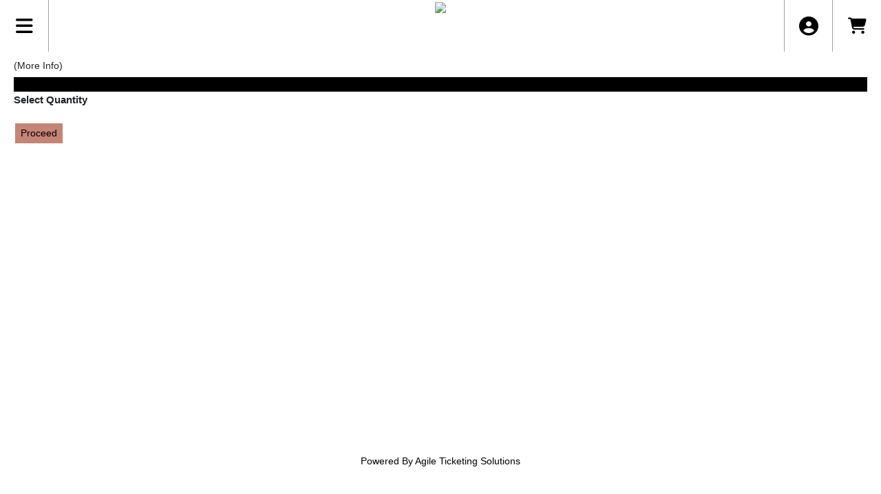

--- FILE ---
content_type: text/html; charset=utf-8
request_url: https://prod5.agileticketing.net/websales/pages/packagetypeselect.aspx?pkginfo=2223~db0595fc-d0fc-448c-9427-ea5576a1211b&epguid=f2b01ecc-ebf6-4619-9f9a-c9f2aa7231dd&
body_size: 6365
content:

<!DOCTYPE html>
<html id="html" xmlns="http://www.w3.org/1999/xhtml" lang="en">
<head><title>
	Live Art Dance
</title><meta http-equiv="X-UA-Compatible" content="IE=edge,chrome=1" /><meta name="viewport" content="width=device-width, initial-scale=1, maximum-scale=5" /><link href="../script/extern/bootstrap/bootstrap.min.css" rel="stylesheet" />
	<link rel="stylesheet" href="../styles/atsstyles.css?v=6.39.13.0"  type="text/css" />
	<link id="DefaultStyle" href="../styles/LAD_3881/styles.css?v=638755920973700000&amp;" type="text/css" rel="stylesheet" /><script async src="https://www.googletagmanager.com/gtag/js?id=G-TFHQ2MCVV6"></script><script>window.dataLayer = window.dataLayer || [];function gtag(){ dataLayer.push(arguments); }gtag('js', new Date());gtag('config', 'G-TFHQ2MCVV6', { 'cookie_domain': 'none', cookie_flags: 'SameSite=None;Secure' });gtag('event', 'view', { 'send_to': ['G-TFHQ2MCVV6'], 'event_category': 'Live Art Dance', 'event_label': ''});aglECCurrencyCode = 'USD';</script>
	<script src="../script/extern/jquery/jquery-3.7.1.min.js"></script>
	<script src="../script/extern/popper/popper.min.js"></script>
	<script src="../script/extern/bootstrap/bootstrap.min.js"></script>
	<script src="../includes/AgileTicketing_UtilScripts-v1.js?v=6.39.13.0.01" type="text/javascript"></script>
	<script src="../script/ATSMod.js?v=6.39.13.0" type="text/javascript"></script>
	<!-- script src="../includes/inert.min.js?v=6.39.13.0" type="text/javascript"></script !-->
	<script src="../includes/agl-gtm.js?v=6.39.13.0" type="text/javascript"></script>
</head>
<body id="body" class="agl-body BodyStyle">
	<form name="Form" method="post" action="./packagetypeselect.aspx?pkginfo=2223%7edb0595fc-d0fc-448c-9427-ea5576a1211b&amp;epguid=f2b01ecc-ebf6-4619-9f9a-c9f2aa7231dd&amp;" id="Form">
<div>
<input type="hidden" name="__VIEWSTATE" id="__VIEWSTATE" value="/[base64]/[base64]/[base64]/[base64]/[base64]/[base64]/[base64]/XsT6cKQlPNm7Og0n1TFbfDC2" />
</div>


<script type="text/javascript">
//<![CDATA[
var EntryCorp = '3881';
var EntryReg = '3880';
var CorpImagePath = 'https://prod5.agileticketing.net/images/user/lad_3881/';
var EntryGroupName = 'LIVE ART DANCE';
var pkginfo = '2223~db0595fc-d0fc-448c-9427-ea5576a1211b';
var EntryGUID = 'f2b01ecc-ebf6-4619-9f9a-c9f2aa7231dd';
var EntryCorpName = 'Live Art Dance';
var EntryRegName = 'Live Art Dance';
var EntryGroupGUID = 'db0595fc-d0fc-448c-9427-ea5576a1211b';
var EntryName = '23/24 Full Package';
var ats_PageDescription = '';
window.ats_IsOutletSession = false;
window.ats_IsKioskSession = false;
var ats_IsAuthenticated = false;
var ats_AppCustToken = '';
var ats_WebPriceTransparency = true;
//]]>
</script>

<div>

	<input type="hidden" name="__VIEWSTATEGENERATOR" id="__VIEWSTATEGENERATOR" value="2A370839" />
	<input type="hidden" name="__EVENTVALIDATION" id="__EVENTVALIDATION" value="/wEdAATYynq8C2etAkOvk22/Gaq3GrGFl3GJk8+MxFD10KPVuW5LMmbc+KgqlcJCG1GwSZfw/G7iaPWnHuQnVYUsSJMDPeo9xBguuXu8JxYJKji9JiEic/xjPBZ/hcCqRCYcul8=" />
</div>
		<div id="container" class="agl-container">
			<div id="intro" class="agl-intro">
				<div id="pageHeader" class="agl-header">
					<div id="navButtons" class="agl-usernav">
<div id="NavBarBlock" class="agl-userlinks">
    
    
	<a id="navbar_lnkSignInOut" class="agl-acct-signinout NavSignInOut" href="https://prod5.agileticketing.net/websales/pages/login.aspx?epgguid=db0595fc-d0fc-448c-9427-ea5576a1211b&amp;ReturnURL=https%3a%2f%2fprod5.agileticketing.net%2fwebsales%2fpages%2fpackagetypeselect.aspx%3fpkginfo%3d2223%7edb0595fc-d0fc-448c-9427-ea5576a1211b%26epguid%3df2b01ecc-ebf6-4619-9f9a-c9f2aa7231dd%26&amp;">Sign In</a>
	
	
	
	
	
	
	
	
    
	
	
	<span id="navbar_lblSpacer1" class="agl-acct-spacer">&nbsp;|&nbsp;</span>
	<a id="navbar_lnkViewBasket" class="agl-acct-cartlink atsCartLink agl-acct-cartlink-empty" agl_cname="" agl_cartcount="" agl_customername="" agl_membership="" agl_membernumber="" href="https://prod5.agileticketing.net/websales/pages/viewbasket.aspx?epgguid=db0595fc-d0fc-448c-9427-ea5576a1211b&amp;">Cart (0)</a>
</div></div>
					<div id="headerMenu" class="agl-headerinner">
						<div id="headerInclude" class="agl-headerinclude"><style>
  #headerInclude {
    position: absolute;
    top: 0px;
    left: 150px; right: 150px;
    z-index: 1;
  }
  #agile_nav {
    height: 75px;
    width: 100%;
    padding: 0px;
    text-align:center;
  }
  #agile_nav_logo {
    height: 100%;
    width: auto;
  }
  #agile_nav_logo a, #agile_nav_logo a img {
    height: 100%;
    width: auto;
  }

  @media (max-width: 768px) {
    #headerInclude {
      left: 85px; right: 85px;
    }
    #agile_nav {
      height: 45px;
    }
  }
</style>

<div id="agile_nav">
  <div id="agile_nav_logo">
    <a href="https://liveartdance.ca">
      <img src="https://liveartdance.ca/wp-content/uploads/2020/12/LADPresents_WebLogo_ClearBckgrnd-1-e1613054449368.png" />
    </a>
  </div>
</div></div>
						<div id="BasketContents_navbar" class="agl-navigation"><ul id='nav' class='agl-navigation-main'>
<li class="LinkHeader"><a href='#'>&nbsp;</a>
	<ul class="LinkGroup">
		<li><a href='entrypoint.aspx?GUID=aa1481ad-6043-44cc-9b20-af14667909ee&'>25/26 Early Bird Pass</a></li>
</ul>
</li>
<li class="LinkHeader"><a href='#'>&nbsp;</a>
	<ul class="LinkGroup">
		<li><a href='entrypoint.aspx?GUID=805a8729-f7cf-41bc-951c-6da286a421cd&'>25/26 Flex Package</a></li>
</ul>
</li>
<li class="LinkHeader"><a href='#'>&nbsp;</a>
	<ul class="LinkGroup">
		<li><a href='entrypoint.aspx?GUID=1512069a-926d-4429-9c5d-e7c5bc3d4691&'>25/26 Full Season Package</a></li>
</ul>
</li>
<li class="LinkHeader"><a href='#'>&nbsp;</a>
	<ul class="LinkGroup">
		<li><a href='entrypoint.aspx?GUID=957f176c-78f7-4bf9-8a19-42c516b15a9e&'>25/26 May Moves</a></li>
</ul>
</li>
<li class="LinkHeader"><a href='#'>&nbsp;</a>
	<ul class="LinkGroup">
		<li><a href='entrypoint.aspx?GUID=01500eb7-82df-409f-a381-6d3294c3dd27&'>25/26Three from Home</a></li>
</ul>
</li>
<li class="LinkHeader"><a href='#'>&nbsp;</a>
	<ul class="LinkGroup">
		<li><a href='entrypoint.aspx?GUID=74d128e4-ab5f-447e-b499-db505e462c77&'>Three from Home Promotional</a></li>
</ul>
</li>
<li class="LinkHeader"><a href='#'>&nbsp;</a>
	<ul class="LinkGroup">
		<li><a href='https://liveartdance.ca/'>HOME</a></li>
</ul>
</li>
<li class="LinkHeader"><a href='#'>&nbsp;</a>
	<ul class="LinkGroup">
		<li><a href='entrypoint.aspx?GUID=d9ac0fc3-94f1-4b7d-9050-92808f0aa00c&'>CALENDAR</a></li>
</ul>
</li>
<li class="LinkHeader"><a href='#'>&nbsp;</a>
	<ul class="LinkGroup">
		<li><a href='entrypoint.aspx?GUID=82d5d770-7032-45df-9145-eaae0a7bdef0&'>EVENT LIST</a></li>
</ul>
</li>
<li class="LinkHeader"><a href='#'>&nbsp;</a>
	<ul class="LinkGroup">
		<li><a href='entrypoint.aspx?GUID=c6e99028-9c27-4f81-8a67-f86d61acd2d4&'>DONATION</a></li>
</ul>
</li>
<li class="LinkHeader"><a href='#'>&nbsp;</a>
	<ul class="LinkGroup">
		<li><a href='entrypoint.aspx?GUID=08f16ae6-46f9-4456-a9e4-5f188351af1c&'>SIGN IN</a></li>
</ul>
</li>
</ul></div>
					</div>
				</div>
			</div>
			<div id="pageContent" class="agl-content">
                <table class="agl-columnset columnsSet1" cellspacing="0" cellpadding="0">
	            <tr valign="top">
		            <td class="columnSet1-1" rowspan="3">
			            <div id="column1BottomInclude"></div>
		            </td>
                    <td class="columnSet1-23">
    		            
    <div id="column2TopInclude"></div>
    <table cellspacing="0" cellpadding="0">
        <tr>
            <td class="columnSet1-2Inner23">
            <table cellspacing="0" cellpadding="0" width="100%">
                <tr valign="middle" align="center">
                <td>
                    <div id="ImageDiv" class="InfoImageDiv"><img id="packImage" onerror="javascript:$(this).parent().hide();" src="" style="border-width:0px;" /></div>
                </td>
                </tr>
            </table>
            </td>
            <td class="columnSet1-3Inner23" id="tdPackageInformation">
                <div id="lblSeasonInfoHeader" class="PackageInfoHeader">Season Information</div>
                <div class="PackageInfoItem">
                    <div class="PackageInfoItemPackageName ItemName"><span id="lblName"></span></div>
                    <div class="PackageInfoItemSupportingText1"><span id="lblShortDescriptive1"></span></div>
                    <div class="PackageInfoItemSupportingText2"><span id="lblShortDescriptive2"></span></div>
                    <div class="PackageInfoItemShortDescription"><span id="lblShortDescription"></span></div>
                    <div id="PackageExtraHTML" class="PackageExtraHTML"></div>
                    <div id="infoMoreDesc"><a id="hlMoreDesc">(More Info)</a></div>
                    <div id="PackageQtyRestrictions">
                        <div class="PackageInfoHeader">Quantity Limits</div>
                        <div class="PackageInfoItem">
                            <div id="PackageInfoMinMaxList" class="PackageInfoItemShortDescription"></div>
                        </div>
                    </div>
                </div>
                
		        
                
                
                <div id="addThisBlock" class="Social SocialAddThis"></div>
            </td>
        </tr>
        <tr valign="top">
            <td class="columnSet1-2Inner23">
                <h1 class="TitleArea"><span id="lblSeasonSelection">Package Selection</span></h1>
                <div id="lblSeasonSelectTypes" class="blueBackgroundTitleArea epgColor2Back">Select Package Types Here! </div>
            </td>
            <td class="columnSet1-3Inner23">
                <div class="TitleSplitArea"><div class="InnerTitleSplitArea"></div></div>
                <div class="blueBackgroundTitleArea epgColor2Back"></div>
             </td>
        </tr>
    </table>
    
    <table id="PackageTypeBlock" cellspacing="0" cellpadding="0" width="100%" border="0">
	<tr>
		<td valign="top">
                <div class="ticketTypeBlock">
                    <table>
                        <tr>
                            <td>
                                <div id="ItemPromotionCodeEntry" class="ItemPromotionCodeEntry">
                                    
                                </div>
                            </td>
                        </tr>
                        <tr id="trStep1" valign="middle">
			<td>
                                <div class="BigBoldText">Select Quantity</div>
                            </td>
		</tr>
		
                        <tr valign="middle">
                            <td>
                                
                            </td>
                        </tr>
                    </table>
                </div>
            </td>
	</tr>
	<tr>
		<td>
                <div class="AreaSeperatorBlock"></div>
            </td>
	</tr>
	<tr>
		<td height="25"><br />
                <div class="ButtonBlock"><input type="submit" name="ctl00$CPH1$ucImgBtnAdd_regularBtn" value="Proceed" id="ucImgBtnAdd_regularBtn" class="InputButton" /></div><br>
                
            </td>
	</tr>
</table>

    <div id="inputPromotionCode" class="inputQueryValues">
        <div style="margin:auto; text-align:center;">
            <br />Enter Code<br />
            <br /><input name="ctl00$CPH1$pcode" type="text" id="pcode" aria-label="Enter Promotion Code" onkeydown="if (event.keyCode == 13){ document.getElementById(&#39;btnSubmitCode&#39;).click(); return false; }" />
            <br /><br /><input id="btnSubmitCode" type="button" class="InputButton" onclick="submitInput()" aria-label="Submit Promotion Code Entry" value="Submit" /><input type="button" class="InputButton" onclick="cancelInput()" aria-label="Cancel Promotion Code Entry" value="Cancel" />
        </div>
    </div>
    <script type="text/javascript">
        $(document).ready(function () {
            if ($('.MultiBlock').attr("prompt") == "True" && $('.MultiBlock .MultiPricingBlockPrompt').length > 0 && typeof ats_loginPromptStop == "undefined") {
                atsModalShow($('.MultiBlock'), "LoginPrompt", "&nbsp;");
                $('.MultiBlock').show()
            }
            else if ($(".PromoPrompt").attr("prompt") == "True" && typeof ats_promoPromptStop == "undefined") {
                atsModalShow($('.PromoPrompt'), "PromoPrompt", "&nbsp;");
                $('.PromoPrompt').show()
            }
        });

        function ShowBuyOptions() {
            $.ajax({ url: "../api.ashx?action=varadd&ats_loginPromptStop=true&", dataType: 'text' });

            if ($(".PromoPrompt").attr("prompt") == "True" && typeof ats_promoPromptStop == "undefined") {
                atsModalShow($('.PromoPrompt'), "PromoPrompt", "&nbsp;");
                $('.PromoPrompt').show()
            }
        }

        function BTChange(bt) {
            var newLocation
                = "https://" + document.location.host + document.location.pathname.substring(0, document.location.pathname.lastIndexOf('/') + 1)
                + "login.aspx?ReturnURL=" + encodeURIComponent(document.location.href) + "&abt=" + bt + "&";

            document.location.href = newLocation;
        }

        function StopPromoPrompt() {
            atsModalClose('PromoPrompt');
            $.ajax({ url: "../api.ashx?action=varadd&ats_promoPromptStop=true&", dataType: 'text' });
        }

        function atsModalCloseWatcher(name) {
            if (name == "LoginPrompt")
                ShowBuyOptions();
            else if (name == "PromoPrompt")
                StopPromoPrompt();
        }
    </script>

                    </td>
	            </tr>
            </table>
				    
			</div>
			<div id="pageFooter" class="agl-footer">
				<div id="footerInclude" class="agl-footerinclude"><div id="poweredBy">Powered By <a href="http://www.agiletix.com/" target="_blank">Agile Ticketing Solutions</a></div>
<script src="../includes/LAD_3881/1-CustomScripts.js?v=638755920973700000" type="text/javascript"></script></div>
			</div>
        </div>
		<input name="ctl00$CPHBottom$ctlPBScroll" type="hidden" id="ctlPBScroll" />
    
<script language='javascript'>scrollTo(0,0);
scrOfX=0;
srcOfY=0;
onscroll = getScrollXY;</script></form>
<script type="text/javascript" src="/_Incapsula_Resource?SWJIYLWA=719d34d31c8e3a6e6fffd425f7e032f3&ns=3&cb=458183808" async></script></body>
</html>

--- FILE ---
content_type: text/css
request_url: https://prod5.agileticketing.net/websales/styles/LAD_3881/styles.css?v=638755920973700000&
body_size: 8828
content:
@import url("../atsreset.css");

:root {
	--epg-color1: white;
	--epg-color1text: black;
	--epg-color2: black;
	--epg-color2text: white;
	--epg-color3: black;
	--epg-color3text: white;

}
.agl-navigation-account { background-color: var(--epg-color3); color: var(--epg-color3text); }

body { font: 14px/1.5 "Source Sans Pro",Arial,sans-serif; }
* { border-radius: 0px!important; }
/*a:focus, .agl-epgbutton:focus { outline: 2px #389AFF dashed; }*/
a { text-decoration: none; color: #0064cc; }
a:hover { color: #389AFF; }
input[type=button], input[type=submit], button { border-width: 0px; }
.agl-cf::before, .agl-cf::after { content: " "; display: table; }
.agl-cf::after { clear: both; }
.agl-float-right { float: right; }
.agl-float-left { float: left; }
.agl-leftpad0 { padding-left: 0px!important; }

.agl-body { padding: 0px; margin: 0px; visibility:hidden; background-repeat: no-repeat; background-attachment: fixed; background-position: center center; background-size: cover; }
.agl-bodybuy { background-color: white; padding-bottom: 10px!important; }
.agl-header { width: 100%; margin: auto; position: relative; }
.agl-headerinclude { position: relative; }
.agl-usernav { display: none; position: fixed; width: 100%; top: 0px; left: 0px; z-index: 9900; box-shadow: 0px 0px 2px 2px #666666; }
.agl-userlinks { text-align: right; padding: 10px; width: 1128px; margin: auto; }
.agl-userlinks a, .agl-userlinks span { text-decoration: none; color: white; font-weight: bold; font-size: 105%; }
.agl-container { width: 100%; display:flex; flex-direction: column; min-height: 100vh; margin: auto; background-color: white; min-width: 320px; }
.agl-intro { background-color: white; padding-top: 0px; flex: none; }
.agl-content { clear: both; position: relative; background-color: white; padding-bottom: 20px; padding-top: 0px; flex: 1 0 auto; }
.agl-columnset { width: calc(100% - 40px); max-width: 1440px; margin: auto; border-top: solid 10px transparent; border-collapse: unset; }
.agl-footer { background-color: white; color: black; text-align: center; padding:0px; margin:0px; flex: none; }
.agl-footerinclude { margin: auto; width: unset; padding: 0px; border: solid 40px transparent; border-right-width: 20px; border-left-width: 20px; }
.agl-cols-33 { width: calc(33.33% - 20px); margin: 10px; float: left; text-align: left; }
.agl-footer #poweredBy { display: block; text-align: center; clear: both; float: none; }
.agl-passcodebody { visibility: visible; background-color: #666666; min-height: 100vh; padding-top: 10% !important; }
.agl-passcodeentry { width: 300px; max-width: 100%; margin: auto; border-radius: 8px; background-color: #ffffff; padding-top: 20px; }
table#CustomerLogin_CreateCustomer_tblNewAccount { width: 100%; }
.StandoutBlock, #CustomerLogin_ExistingCustomerBlock, .outletLogin.ReturningCustomersBlock, #ctl04_ExistingCustomerBlock, #ctl04_CustomerAuthBlock { width: 90%; max-width: 500px; margin: auto; }
.ReturningCustomersBlock { width: unset; padding: 20px; margin: 0px; margin-bottom: 10px; float: none; }
.NewCustomersBlock { float: none; }
.NewCustomersBlock a, .NewCustomersBlock a:link, .NewCustomersBlock a:visited, .AssignCustomer a, .AssignCustomer a:link, .AssignCustomer a:visited { width: unset; }

.agl-accountimage { right: 8px; }
.agl-accountimage #divImageLabel { display: none; }
.agl-acctdetail { margin: 8px; }
.agl-acctdetail span:first-of-type { display: block; font-weight: bold; width: 80px; }
.agl-acctdetail-links a, .AssignCustomer a { display: block; margin: 16px; padding:4px; color: black!important; background-color: white!important; border: solid 1px rgba(128,128,128, .25); }
.agl-acctdetail-links a:hover, .AssignCustomer a:hover { border-color: rgba(128,128,128, .75); }
.PassListBlock > table, table#dlOrders { width: 100%; }
.ReturnTicketListBlock > table, table#dlEvents {width: 100%;}

.agl-navigation { text-transform: uppercase; position:relative; }
.agl-acct-spacer { }
.agl-acct-cartlink-empty { }
.agl-navigation-toggle, .agl-navigation-cart, .agl-navigation-user { width: 30px; text-align: center; cursor: pointer; box-shadow: 0px 0px 0px 0px #ffffff; margin: 8px; }
.agl-navigation-toggle, .agl-navigation-user { display: none; }
.agl-navigation-cart { position:absolute; top: 0px; right: 0px; padding: 2px; margin: 6px; }
.agl-navcart-count { position: absolute; font-size: 15px; line-height: 15px; top: 12px; right: 18px; font-weight: bold; border-radius: 12px!important; display: inline-block; background-color: tomato; padding: 3px; }
.agl-navigation-user { display: block; position:absolute; top: 0px; right: 40px; padding: 2px; margin: 6px; }
.agl-navigation-userinitial span { font-size: 180%; font-weight: bold; }
.agl-navigation-userimage { height:100px!important; display: inline-block; }
.agl-navigation-userimage img { max-height: 80px; max-width: 100%; }
.agl-navigation-toggle { position:absolute; top: 0px; padding: 2px; margin: 6px; left: 0px; }
.agl-navigation > ul { list-style: outside none none; position: relative; }
.LinkHeader .fa-chevron-down { display: none; }
.agl-navigation > ul > li { float: left; position: relative; border-left: solid 1px #a3a3a3; }
.agl-navigation > ul > li:last-child { border-right: solid 1px #a3a3a3; }
.agl-navigation > ul > li > a { float: left; padding: 0px 40px; letter-spacing: 0.75px; color: white; font-weight: normal; border: 0px; line-height: 75px; }
.agl-navigation > ul > li > a:hover, .agl-navigation > ul > li.LinkHeader > a:hover { border: 0px; }
.agl-navigation > ul > li > ul > li > a { display: block; padding: 0px 13px; letter-spacing: 0.75px; line-height: 43px; border-bottom: solid 2px transparent; border-top: solid 2px transparent; color: white; font-weight: normal;  }
ul.agl-navigation-account { display: none; }
.agl-search-group { display: table; background-color: white; box-shadow: 0px 0px 1px 1px #393939; padding: 2px; margin-top: 4px; position: absolute; top: 6px; right: 90px; z-index: 1;  }
.agl-search-group-input { display: table-cell; margin: 2px 6px; border: solid 0px transparent; width: 80px; }
.agl-search-group-action { display: table-cell; cursor: pointer; background:none; padding: 0px; border-width:0px; }
.fa-clock-o, .fa-map-marker { width: 15px; }
.agl-mtype-traditional #nav { max-width: calc(100% - 140px); }

.agl-slidecanvas { position: absolute; top:0px; left: 0px; height: 100vh; width: 0px; transition: all .25s ease; z-index:10000; overflow:hidden; background-color: rgba(0,0,0,.7); }
.agl-slidecanvas.agl-open { height: 100vh; width:100vw; }
.agl-slidemenu { background-color: black; position: absolute; display: block; overflow: hidden; z-index:10001; }
.agl-open .agl-slidemenu { top: 0px; left: 0px; height: 100vh; padding: 0px; min-width: 300px; width: 50%; overflow:auto; }
.agl-slidemenu button { background-color: rgba(255,255,255, .3); position: absolute; right: 24px; top: 22px; color: white; font-size: 200%;  }
.agl-slidemenu > ul { margin: 20px; }
.agl-slidemenu > ul > li { margin-top: 10px;}
.agl-slidemenu a { color: white!important; display: block; font-size: 130%; }
.agl-slidemenu li ul a { padding-left: 20px; }
.agl-slidemenu li ul a:hover { color: black!important; background-color: white; }

/**/
.agl-iframed .agl-headerinclude, .agl-iframed .agl-footer, .agl-iframed .agl-usernav, .agl-iframed .agl-navigation { display: none; }
.agl-iframed .agl-intro { padding-top: 0px; }
.agl-iframed { background-image: none !important; background-color: transparent !important; padding: 0px !important; }

.FilterContainer .PageBox, .PageBox { margin-right: 20px; margin-top: 4px; clear: unset; float:left; }
.FilterContainer .ViewFilter, .ShowingCount, .SLTFilter, .GRPFilter { display: none; }
.agl-caldatewithevt { background: silver none no-repeat top left ! important; }
.AlphaFilter .FilterLink, .DatePager .agl-epgbutton { padding: 0px 4px; margin-bottom: 4px; border-radius: 4px; background-color: white; font-weight: bold; }
.AlphaFilter .FilterLinkCurrent, .DatePager .agl-selected { background-color: black; color: white; }
.AgileList .Separator, .ListItemSeperator { display: none; }
.AgileList:not(.AgileList-Legacy) .Image, .AgileList:not(.AgileList-Legacy) .Name { cursor: pointer; }
.AgileList .Item > div, .VerboseListItem > div { margin: 4px; }
.AgileList .Item > a { margin: 8px; }
.AgileList-Detailed .Name, .AgileList-Detailed .Venue, .AgileList-Detailed .DateTime { width:auto; float: none; }
.AgileList:not(.AgileList-Schedule, .AgileList-CategoryList) .Item, .MyCal .Item, .VerboseListItem, .ListItem { padding: 0px; background-color: white; box-shadow: 0px 0px 0px 1px rgb(230, 230, 230); margin-top: 8px; }
.AgileList-Tiles .Item { margin: 8px; }
.AgileList-Tiles .ItemInfo { padding: 8px; padding-bottom: 0px; }
.AgileList-Tiles .ItemInfoFull { height: 270px; }
.AgileList-Tiles .FadeBottom { background: linear-gradient(transparent, rgb(255,255,255), rgb(255,255,255)); }
.AgileList-Tiles .AllShowings { display: none; }
.AgileList-Tiles .ImageBox { text-align: center; }
.AgileList-Tiles .Item .Image { height: auto; width: 96%; margin-top: 6px; transition: all 0.15s ease; }
.AgileList-Tiles-2 .Item { width: calc(50% - 15px); }
.AgileList-Tiles-3 .Item { width: calc(33.33% - 14px); }
.AgileList-Tiles-3 .ImageBox { margin: 0px!important; height: 140px; }
.AgileList-Tiles-3 .ItemInfoFull { height: 290px; }
.AgileList-Tiles-4 .Item { width: calc(25% - 13px); }
.AgileList-Tiles-4 .ImageBox { margin: 0px!important; height: 120px; }
.AgileList-Detailed .Item, .MyCal .Item, .AgileList-List .Item { padding:16px; }
.AgileList-Detailed .ImageBox > img, .AgileList-List .ImageBox > img { max-width: 75vw; }
.AgileList-Detailed .ImageBox, .AgileList-Detailed .ItemInfo, .AgileList-Detailed .ViewLink, .AgileList-Detailed .BuyLink, .AgileList-Detailed .MyCalLink { float: none; width: auto; }
.AgileList-Detailed .CustomProperties > table { width: 100%; }
.AgileList-Simple .Name { float: none; width: auto; }
.AgileList-Simple .Name, .AgileList-Simple .Venue, .AgileList-Simple .DateTime { width: auto; }

.AgileList-Tiles .Item > div, .AgileList-Schedule .Item > div { margin: 0px; }
.AgileList .ScheduleContainer, .agl-scrollcontainer { margin: auto; } { }
.AgileList .ScheduleHeadTopTable.agl-floated { position: absolute; z-index: 1010; background-color: white; }
.AgileList .ScheduleHeadRow { border: 1px solid #fff; height: 50px; }
/*.ScheduledEvent { border: 4px solid rgba(99,99,99,.2)!important; }*/
.ScheduledEvent .DetailsBox .Image { max-width: 90%; }
.ScheduledEvent .ImageBox .Image { transition: all 0.15s ease; width: 100%; margin-top: 0px; }
.AgileList .ShowingTimes .Date { width: 100px; display: inline-block; }
.AgileList .ShowingTimes .Showing { padding-right: 10px; }
.AgileList .Item.agl-hover, .ListItem.agl-hover { background: linear-gradient(to bottom right, rgba(245,245,245,.75), rgba(255,255,255,.75)); }

.AgileList-HighlightList .Item.Featured { width: calc(100% - 20px); padding-bottom: 10px; }
.AgileList-HighlightList .Item.Featured .ImageBox { height:unset; }
.AgileList-HighlightList .Item.Featured .ItemInfo { height:unset; }
.AgileList-HighlightList .Item.Featured .ImageBox img { width:100%; margin: 0px; padding:0px; }
.AgileList-HighlightList .Item.Featured .FadeBottom { display: none; }

.agl-list .DateBox { float: left; clear: none!important; }
.agl-list .SearchBox { float: left; clear: none; margin-bottom: 10px; }
.agl-list .SearchBox input { padding: 5px; border-width: 0px; margin-left: 2px; }
.agl-list .FilterList { display:none; float: none; clear:both; padding: 10px; padding-bottom:20px; background-color: #efefef; }
.agl-list .AlphaFilter { text-align: left; clear: both; margin-bottom: 10px }
.agl-list .FilterBox { width: unset;  display: inline-block; float: none; }
.agl-list .FilterBox > div { display: inline-block; margin-left: 10px; font-weight: bold; }
.agl-list .FilterBox select { border-width: 0px; padding: 4px; }
.agl-list .FilterShowHide { float: right; }
.agl-list .ViewBox { float: right; }
.DateSeparator { margin-top: 8px; }

.agl-scrollcontainer { position: relative; display: block; }
.agl-scrollleft { position: absolute; top: 0px; left: 0px; width: 30px; z-index: 1020; display:none; background: white url(../ActiveArrowLeft.png) 0px 0px repeat-y; opacity: .85; filter: alpha(opacity=85); }
.agl-scrollright { position: absolute; top: 0px; right: 0px; width: 30px; z-index: 1020; display:none; background: white url(../ActiveArrowRight.png) 0px 0px repeat-y; opacity: .85; filter: alpha(opacity=85); }
.agl-activescroll { border: 1px solid #444444; display:block; }

.InfoContainer .Media { display: none; }
.InfoContainer .Description, .InfoContainer .ExtraHTML, .InfoContainer .RelatedEventBlock, .InfoContainer .Comments, .InfoContainer .BackToListLink, .InfoContainer .AdditionalInformation { float: left; clear:left; width:49%; }
.agl-1col .Description, .agl-1col .ExtraHTML, .agl-1col .RelatedEventBlock, .agl-1col .Comments, .agl-1col .BackToListLink, .agl-1col .AdditionalInformation { float: none; width: unset; }
.InfoContainer > .Name { font-size: 200%; }
.InfoContainer > .Social { width: 600px; }
.InfoContainer .Purchase, .InfoContainer .RenewalItems { float: none; width: auto; border: solid 1px rgba(128,128,128,.2); margin-bottom: 20px; }
.InfoContainer .Purchase .Header { width: 0px; height: 0px; overflow:hidden; padding: 0px; margin: 0px; }
.InfoContainer .Purchase .Showing { position:relative; border: none; padding: 0px; margin: 0px; }
.InfoContainer .Purchase .Showing:after { content: ''; display: block; clear:both; }
.InfoContainer .Purchase .Showing > span { float: left; margin: 0px; padding: 10px 10px; }
.InfoContainer .Purchase .Showing span.DateTime { float: none; display:block; padding: 6px; font-weight: bold; }
.InfoContainer .Purchase .Showing .Time { min-width: 120px; }
.InfoContainer .Purchase .Showing .ViewLink { clear:both; }
.InfoContainer .Purchase .Showing .Venue { width: auto; }
.InfoContainer .CustomInformation { float: right; clear: right; width: 49%; }
.agl-ticketsearchcriteria .CustomInformation > table { margin-top: 40px; width: 100%; }
.InfoContainer .CustomInformation .Header { margin-top: 15px; }
.InfoImageDiv > img { float: none; max-width: 100%; max-height:300px; }

.agl-media-viewer { position: relative; background-color: black; height: calc(100vh - 150px); max-height: 720px; min-height: 150px; display: flex; justify-content: center; align-items: center; flex-grow: 1; flex-shrink:1; overflow: hidden; }
.agl-trailer-box iframe { width: 100%; aspect-ratio: 16/9;  height: calc(100vh - 203px); max-width: 100%; max-height: 669px; } 
.agl-content-box { background-color: white; padding: 10px; overflow: hidden; max-height: calc(100vh - 170px); max-width: 100%; }
.agl-media-box img { max-height: min(720px, calc(100vh - 150px)); max-width: 100%; }
.agl-media-viewer > .Name { position: absolute; bottom: 0px; left: 0px; right: 0px; padding-left: 20px; background-color: rgba(0,0,0,.5); font-size: 250%; color: white; z-index: 10; font-weight: 900; text-transform:uppercase; }
.agl-media-viewer-single > .Name { bottom: 0px; }
.agl-media-links {  height: 68px; overflow-x: auto; overflow-y: hidden; text-align: center; white-space: nowrap; }
.agl-media-links > a { position: relative; display: inline-block; margin: 6px; min-height: 22px; vertical-align: text-top; }
.agl-media-links > a > img { height: 50px; max-width: 95px; box-shadow: 1px 1px 10px 1px #333333; }
.agl-media-links > a > div { display: inline-block; padding: 0px 10px; border-radius: 2px!important; background-color: black; height: 50px; line-height:50px; text-align: center; font-weight: bold; color: white; box-shadow: 1px 1px 10px 1px #e3e3e3; }
.agl-media-ico { font-size: 32px; color: white; opacity: .65; position: absolute; left: 0; right: 0; top: 50%; transform: translateY(-50%); }

.agl-intro .EpgHeaderBanner { display: none; }
.EpgHeaderBanner { width: 100%; max-width: 1440px; margin: auto; display:block; }
.EpgHeaderLogo { padding: 0px; position: unset; max-width: unset; max-height: 88%; padding-top: 5px; }
.EpgHeaderLogoAbs { float:none; position:absolute; left: 10px; padding: 10px 0px; z-index: 900; }
.EpgHeaderName { font-weight: bold; font-size: 1.6em; position: absolute; white-space: nowrap; overflow:hidden; line-height:75px; padding: 0px 10px; left: 80px; text-align: center; max-height:unset; z-index: 99; }
.EpgHeaderLogoAbs, .EpgHeaderImage { position: unset; max-width: unset; max-height: 88%; padding-top: 6px; }
.EpgHeaderLogoBox { position: absolute; z-index: 99; text-align:center; }
.epgColor1 { color: #7db0df; }
.epgColor1Back { background-color: #7db0df; color: white; }
.epgColor1Back a { color: white; }
.epgColor2 { }
.epgColor2Back { color: #ffffff; background-color: #1b6cb3; }
a.epgColor2Back:hover { opacity: .85; filter: alpha(opacity=85); }
.epgColor2Back a{ color: white; }
.epgColor2BorderTop{ border-top: 4px solid #1b6cb3; }
.epgColor3{ color: #7db0df; }
.epgColor3Back{ background-color: #7db0df; }
.epgColor3BorderBottom{ border-bottom: 4px solid #7db0df; }

.wijmo-wijpager-button { background: none!important; margin: 2px!important; border-width: 0px!important; }
.wijmo-wijpager-button.ui-state-active * { background-color: black!important; color: white!important; }
.wijmo-wijpager-button.ui-state-hover * { background-color: black!important; color: white!important; }
.agl-epgbutton { font-weight: normal; border-radius: 4px; display: inline-block; margin: 2px; padding: 4px 8px; }
.tierPriceColorSwatch { display: inline-block; width: 20px; height: 20px; }
.TierSelectInnerDiv, .TierSelectItemContainer { display: inline-block; margin-left: 2px; }
.TierAvailableQuantityText, .TierZeroQuantityText { display: inline; }
.BigBoldText { font-size: 1.1em; font-weight: bold; }
table.VerboseListItem, .VerboseListItem table, .columnSet1-23 > table { width: 100%; }
.CustomerQuestionTextCol { min-width: 120px; }
.CustomerQuestionReqCol { width: 10px; }
#ContinueButton { display: inline-block; float: right; }
.giftaddress_note { padding: 20px; }
.DonationAmountCol { width: auto; }
.orderQuestionItemBlock { margin-top: 20px; }
.orderQuestionItemHeader { padding: 4px; margin-bottom: 4px; }
.orderSummaryPackageHeader, .orderSummaryEventHeader, .orderSummaryMembershipHeader, .orderSummaryCatalogHeader { padding: 4px; }
.orderSummaryPackageHeader td, .orderSummaryEventHeader td, .orderSummaryMembershipHeader td, .orderSummaryCatalogHeader td { vertical-align: baseline; }
.orderSummaryPackageItems table td { width: 24%; }
.OrderTotalsText, .OrderTotalsTotalText { margin-right: 15px; }
.PackageTypesBlock .ItemHeaderRowText { padding-right: 30px; }
.packageRenewalItemBlock { padding: 5px; }
.packageRenewalItemBlock div { display: inline-block; }
#orderTotalsBlock { padding-bottom: 15px; }
.SocialMap, .SocialCal { display: none; }
.agl-epgbutton.MyCalLink { background-color: white!important; color: black!important; }
.MyCal .MyCalLink { float: right; }
.EventInfoHeader, .MembershipInfoHeader, .PackageInfoHeader, #trCatalogTitleRow, .PriceInfoHeader, .priceInfoBlock, .TitleArea, .TitleSplitArea, .CustInfoWebAddresss { display: none; }
.OrderListLineItem { margin: 10px; }
.OrderListLineItemHeader { padding-bottom: 10px; }

.agl-content ul, .agl-bodydescription ul, .BuyContainer ul { list-style-type: disc; padding-left: 30px; }
.agl-bodydescription ol, .agl-content ol, .BuyContainer ol { list-style-type: decimal; padding-left: 30px; }
.agl-modalbody { padding: 10px 0px; width: 95%; width: calc(100% - 20px); margin: auto; }
div#BuyOuterContainer { width: unset!important; overflow: auto; }

#descriptionbody form { padding: 5px; }
.DescriptionPageClose { margin: 10px auto; text-align: center; }
#EmailPreferences { padding: 10px 0px; }
.agl-packagecomponents > img { margin-top: 8px; margin-left: -1px; }
.agl-packagecomponents .TierPriceInfoBlock, .agl-packagecomponents #SectionList, .agl-packagecomponents #adaDivManual,
.agl-packageseatselect .TierPriceInfoBlock, .agl-packageseatselect #SectionList, .agl-packageseatselect #adaDivManual { margin-bottom: 20px; }

.PackageInfoItemType, .PackageInfoItemComponentGroup, .ItemHeaderRowText { font-weight: bold; }

@media only screen and (max-width: 1128px) {
    .agl-container { width: 100%; }
    .agl-userlinks { width: calc(100% - 40px); }
    .InfoContainer .Description, .InfoContainer .ExtraHTML, .InfoContainer .RelatedEventBlock, .InfoContainer .Comments, .InfoContainer .BackToListLink, .InfoContainer .Purchase, .InfoContainer .CustomInformation,.InfoContainer .AdditionalInformation { float: none; clear: none; width: 100%; }
}

@media (min-width: 769px) {
    .agl-navigation { min-height: 75px; }
    .agl-mtype-traditional .agl-navigation { padding-left: 182px; }
    .agl-navigation > ul > li > a { padding: 0px 20px; }
    .agl-navigation > ul > li > ul { display: none; min-width: 200px; }
    .agl-navigation > ul > li.agl-clicked > ul { display: block; position: absolute; top: 74px; left: 0px; z-index: 2000; border-top: solid 2px white; box-shadow: 0px 2px 1px 1px #000000; }
    .agl-navigation > ul > li > ul > li > a:hover { border-bottom: solid 2px #666666; border-top: solid 2px white; }

    .agl-navigation-toggle, .agl-navigation-cart, .agl-navigation-user { top: 0px; padding: 0px; width: 70px; margin: 0px; height:unset; border-left: solid 1px #a3a3a3; box-shadow: none; }
    .agl-navigation-toggle-slide { right: unset; left: 0px; display: block; border-left-width: 0px; border-right: solid 1px #a3a3a3; }
    .agl-navigation-toggle span, .agl-navigation-cart span, .agl-navigation-user span { display: block; line-height: 75px; }
    .agl-navigation-user { right: 70px; }
    .agl-navigation-mobile-user > ul.agl-navigation-account { display: block; position: absolute; top: 75px; right: 71px; z-index: 99; border-top: solid 2px white; box-shadow: 0px 2px 1px 1px #000000; }
    .agl-navigation-mobile-user > ul.agl-navigation-account > li { border-width: 0px; display: block; float: none; }
    .agl-navigation-mobile-user > ul.agl-navigation-account > li > a { display: block; line-height: 43px; float: none; min-width: 215px; text-align:right; }
    ul.agl-navigation-account { position: absolute; right: 0px; top: 0px; }
    .agl-mtype-traditional .EpgHeaderName { left: 0px; width: 180px; padding: 0px; }
    
    .AgileList-Tiles .Item.agl-hover .Image { width: 100%; margin-top: 0px; }
    .ScheduledEvent .Item.agl-hover .ImageBox .Image { width: 96%; margin-top: 3px; }
    .AgileList-Tiles-2 .Item { width: calc(50% - 18px);  }
    .AgileList-Tiles-3 .Item { width: calc(33.33% - 18px);  }
    .AgileList-Tiles-4 .Item { width: calc(25% - 16px);  }
    .agl-basketclock > div { width: 100%; text-align: center; color: white; background-color: rgba(255,0,0,.5); font-weight: bold; margin: auto; }
    .CustomInformation tr:first-of-type div.Header { margin-top: 0px; }
    .InfoContainer .Purchase .Showing .ButtonGroup { float: right; }
    .EpgHeaderLogoBox { height: 75px; left:80px; }
    .agl-mtype-traditional .EpgHeaderLogoBox { left: 0px; max-width:180px; overflow:hidden; }
    .agl-search-group { right: 155px; top: 22px; z-index: 99; }
    
    .agl-media-viewer img.agl-media-small { display:block; width: calc(100% - 400px); margin: 60px 200px; }
    .agl-media-viewer-traileronly .agl-media-box { height: 450px; }
}

@media (min-width: 980px) {
    .agl-media-viewer img.agl-media-small { display:block; width: calc(100% - 600px); margin: 60px 300px; }
    .agl-media-viewer > .Name { font-size: 300%; }
}

@media only screen and (min-width: 1281px) {
    .AgileList-Tiles-3 .ImageBox { margin: 0px!important; height: 200px; }
    .AgileList-Tiles-3 .ItemInfoFull { height: 350px; }
    .AgileList-Tiles-4 .ImageBox { margin: 0px!important; height: 171px; }
    .AgileList-Tiles-4 .ItemInfoFull { height: 321px; }
    .agl-search-group-input { width: 130px; }
}
@media only screen and (min-width: 1440px) {
    .agl-navigation > ul > li > a { padding: 0px 40px; }
}
@media only screen and (min-width: 1500px) {
    .agl-media-viewer > .Name { text-align: center; }
    .agl-media-viewer > .agl-media-links { text-align: center; }
    .agl-media-links > a { float: none; display: inline-block; }
}

@media (max-width: 768px) {
    .agl-body { padding: 0px 0px; }
    .agl-body:not(.agl-iframed) .agl-truncate { display: none!important; }
    .agl-userlinks, .agl-columnset { width: calc(100% - 20px); }
    .agl-navigation-toggle, .agl-navigation-cart, .agl-navigation-user { display: inline; }
    .agl-navigation-userinitial span { font-size: 135%; font-weight: bold; }
    .agl-usernav { display: none; }
    .agl-container { background-color: white; }
    .agl-cols-3 { width: calc(100% - 20px); margin: 10px; }
    .agl-navigation { min-height: 44px; }
    .agl-navigation > ul { display: none;  }
    .agl-navigation > ul { margin-top: 45px; border-top: solid 2px white; }
    .agl-navigation > ul > li { float: none; }
    .agl-navigation > ul > li > a { float: none; display: block; line-height: 43px; }
    .agl-navigation > ul > li.LinkHeader > a { background-color: #393939; cursor: context-menu; color: white !important; }
    .agl-navigation > ul > li.LinkHeader i { display: none; }
    .agl-navigation-mobile > ul.agl-navigation-main { display: block; z-index: 2000; }
    .agl-navigation-main, .agl-navigation-mobile-user { height: 100vh; }

    .agl-navigation > ul > li > ul { display: block; }
    .agl-navigation > ul > li > ul > li > a:hover { border-bottom: solid 2px #666666; border-top: solid 2px white; }
    .agl-navigation-mobile-user > ul.agl-navigation-account { display: block; }
    .agl-table-res > tbody > tr > td { display: block; }
    .EpgHeaderName { text-align:left; line-height:43px; left: 45px; max-width: 54%; }
    .EpgHeaderLogo, .EpgHeaderLogoAbs { position: absolute; max-height: 35px; left:45px; margin-top:4px; padding: 0px; }

    .agl-cols-33 { float: none; width: auto; }
    .addToCartBlock { padding: 0px; }
    .agl-epgbutton { padding: 6px 12px; }
    #CancelOrderButton_btnClearCart_regularBtn { float: right; }
    .AgileList-Tiles .ImageBox { height: unset; max-height: 350px; }
    .AgileList-Tiles-2 .Item, .AgileList-Tiles-3 .Item, .AgileList-Tiles-4 .Item { float: none; width: calc(100% - 20px); }
    .CalendarTable .DaysHeader { display:none; }
    .CalendarTable .Date .Day, .CalendarTable .Date .Mo, .CalendarTable .Date .Suffix { display: unset; }
    .CalendarTable .OutsideDate, .CalendarTable .Empty { display: none; }
    .CalendarTable td { display: block; }
    .columnSet1-2Inner23, .columnSet1-3Inner23 { display: block; }

    .InfoContainer .Name, .InfoContainer .Social, .InfoContainer .Purchase, .InfoContainer .CustomInformation { width: auto; float: none; }
    .InfoContainer .Purchase .Showing > span { display: block; width: auto; }
    .Purchase .Showing div { clear:left; }
    .Purchase .Showing .agl-epgbutton { float: none; }
    .Social > div > span, .Social > div > span > iframe { width:100% !important; }
    .InfoContainer .Media > img { width: 100%; }
	.agl-pahOption { width: 100%; padding: 15px 0px; }
    .orderSummaryPackageItems table td { display: block; }
    
    .agl-media-viewer > .Name { font-size: 150%; }
    .agl-media-viewer { max-height: 300px;}
    .agl-media-box img { max-height: 300px; min-height: 150px; }
    .agl-trailer-box iframe { min-height: 119px; max-height: 269px; } 
    .agl-navcart-count { top: -2px; right: 4px; padding: 2px; font-size: 13px; }
    
    .agl-accountimage { position: static; text-align:center; }
    .image-editor { min-width: 256px; max-width: 256px; min-height: 256px; }
    .agl-basketclock > div { margin: 10px; text-align: center; color: black; background-color: rgba(255,0,0,.1); font-weight: bold; }
}

@media (max-width: 670px) {
    .agl-media-viewer > .Name { font-size: 140%; }
}


@media (max-width: 515px) {
     .image-editor{ min-width: 128px; max-width: 128px; min-height: 128px; }
}


@media (max-width: 425px) {
    .agl-search-group { display: none; }
    .AgileList-Detailed .ItemInfo { width: auto; }
    .agl-media-viewer > .Name { font-size: 120%; }
    .agl-media-viewer-traileronly .agl-media-box { height: 220px; }
}


.agl-sales-outlet .agl-container { margin-top: 42px!important; }
.agl-sales-outlet .agl-usernav { display: block; }
.agl-sales-outlet .agl-media-viewer img, .agl-sales-outlet .agl-media-links, .agl-sales-outlet .agl-navigation-user {
    display: none;
}
.agl-sales-outlet .agl-media-viewer > .Name { position: unset; }

@media (max-width: 767px) {
.agl-sales-outlet .agl-container { margin-top: 0px!important; }
.agl-sales-outlet .agl-usernav { display: none; }
.agl-sales-outlet .agl-navigation-user { display: unset; }
}


/* Jay from LAD added the following */

:root {
  --hover-link-color: #c25d4e;
  --button-background-color: #c58476;
}

a {
  color: black;
}

.LAD-iframed .MAIN_NAV_CLASSNAME_HERE {
  display: none;
}

.LAD-iframed #nav li:first-child {
  display: none;
}

.agl-media-box {
  text-align: center;
} .agl-media-box img {
  max-width: 450px;
}

.epgColor1Back {
  background-color: white;
  color: black;
} .epgColor1Back a, .epgColor1Back a span {
  color: black;
} .epgColor2Back, .CalendarTable .Date, .CalendarTable .DayHeader {
  background-color: black;
  color: white;
} .epgColor3Back {
  background-color: black;
  color: white;
}

.agl-epgbutton, .agl-modal-actionbar .agl-epgbutton.agl-modalcloselink {
  background-color: var(--button-background-color);
  color: black;
} .agl-epgbutton:hover, .agl-modal-actionbar .agl-epgbutton.agl-modalcloselink:hover {
  background-color: black;
  color: white;
}

.EventInfoItem #ucEvent_hlMoreDesc, .Showing a {
  padding: 5px;
  background-color: var(--button-background-color);
  color: black;
} .EventInfoItem #ucEvent_hlMoreDesc:hover, .Showing a:hover {
  background-color: black;
  color: white;
}

--- FILE ---
content_type: application/javascript
request_url: https://prod5.agileticketing.net/websales/includes/LAD_3881/1-CustomScripts.js?v=638755920973700000
body_size: 1259
content:
var client_RemoveKWFilter = true;
var client_BuyAddBehavior = 'checkout-continue';
//Makes the fancy filter area a single cloud instead of breaking it out into multiple sections.
var client_FilterCloudMode = false;
//Accepts a single or multidimensional array of web ready colors.
var client_FilterColors = [];
window.ats_ExpireTimeout = 'soft';
window.ats_PageShowings = 'pages';
ats_EDType = "inline";

$(document).ready(function () {
    var menuType = 'slideleft';
    if (typeof client_SkinMenuType != 'undefined') {
        menuType = client_SkinMenuType;
    }

    ats_InitBaseResponsive({
        buttonizeElements: false,
        showViewOptions: true,
        //repositionAcctLinks: false,
        searchPrompt: '',
        //agileMediaOptions: {
        //    sizing: { width: 560, height: 315, marginBottom: 40, redrawThreshold: 588, redrawPadding: 28 },
        //    carousel: { showPager: true, pagerType: "dots", showControlsOnHover: false, pagerPosition: { my: "center top", at: "center bottom" } }
        //}, //Options for Media display on info page do not send this parameter if you want to handle the media carousel on your own
        agileSheduleOptions: {
            factor: 4, maxWidth: 1440, col1Width: 50, venueColWidth: 175, venueColMax: 250, venueColMin: 100, venueRowHeight: 50, eventPadding: 2, eventBorderSize: 4, eventBorderColor: "itemcolor",
            redrawThreshold: 1100, redrawPadding: 15, floatHeader: true, scrollBars: 'desktop'
        }, //options for schedule view do not send this parameter if you want to handle the schedule on your own
        agileWCAG: true,
        skinVersion: 2,
        legacyGallery: true,
        menuType: menuType
    });
});


// Following is Custom JS added by Jay - Live Art Representative

// This Removes iFramed classname so ensure header appears in LAD website popups
var body = document.getElementsByClassName("agl-iframed");
if (body[0]) {
  body[0].classList.remove("agl-iframed");
}

// This links custom files from LAD Wordpress DB to Agile Env.
var head = document.getElementsByTagName("head")[0];
// var body = document.getElementsByTagName("body")[0];

function link_script(src, position) {
  var custom_script = document.createElement("script");
  custom_script.type = "text/javascript";
  custom_script.src = src;
  if (position) { position.append(custom_script); }
}


// If page is opened in iFrame (So don't display main nav if in an iFrame)
if (window.location !== window.parent.location) {
  var body = document.getElementsByTagName("body")[0];
  body.classList.add("LAD-iframed");
}

--- FILE ---
content_type: application/javascript
request_url: https://prod5.agileticketing.net/_Incapsula_Resource?SWJIYLWA=719d34d31c8e3a6e6fffd425f7e032f3&ns=3&cb=458183808
body_size: 20070
content:
var _0x1c73=['\x64\x48\x41\x51','\x49\x4d\x4b\x78\x77\x71\x35\x76\x77\x36\x68\x42','\x4b\x73\x4b\x7a\x77\x6f\x73\x3d','\x50\x73\x4b\x36\x77\x36\x30\x30\x77\x37\x2f\x44\x74\x67\x3d\x3d','\x42\x67\x6c\x51','\x52\x73\x4b\x6b\x62\x41\x3d\x3d','\x61\x6c\x72\x43\x72\x67\x3d\x3d','\x77\x71\x66\x43\x70\x73\x4f\x49','\x77\x37\x37\x44\x6a\x38\x4f\x32','\x65\x63\x4b\x65\x54\x41\x3d\x3d','\x4c\x6e\x50\x44\x6b\x41\x3d\x3d','\x77\x71\x41\x4e\x77\x35\x50\x44\x69\x73\x4f\x66\x77\x71\x6b\x3d','\x49\x38\x4f\x6f\x77\x70\x6f\x3d','\x4f\x51\x52\x32','\x66\x48\x77\x79\x77\x71\x74\x52\x77\x72\x31\x33\x66\x48\x77\x6f','\x77\x72\x66\x44\x71\x38\x4b\x57\x77\x37\x49\x55\x77\x71\x56\x58\x77\x70\x62\x43\x6c\x38\x4b\x76','\x64\x63\x4b\x53\x58\x6a\x38\x78\x77\x35\x63\x3d','\x4a\x73\x4b\x6f\x77\x71\x34\x3d','\x51\x67\x39\x48','\x77\x6f\x50\x44\x69\x38\x4f\x73','\x77\x71\x51\x69\x77\x35\x6f\x3d','\x55\x38\x4b\x69\x77\x72\x4d\x32\x77\x34\x72\x44\x6a\x77\x3d\x3d','\x62\x73\x4b\x2f\x77\x36\x6b\x3d','\x77\x71\x6c\x43\x4c\x51\x3d\x3d','\x77\x35\x37\x44\x6b\x73\x4b\x45','\x66\x38\x4b\x53\x52\x41\x3d\x3d','\x63\x77\x58\x44\x6c\x41\x3d\x3d','\x44\x4d\x4f\x6e\x77\x70\x35\x4a\x77\x35\x33\x43\x70\x4d\x4f\x51\x77\x70\x56\x4d\x77\x36\x73\x3d','\x56\x63\x4b\x38\x77\x37\x49\x55\x77\x36\x72\x43\x6f\x67\x3d\x3d','\x56\x7a\x62\x43\x75\x51\x3d\x3d','\x65\x57\x63\x56\x59\x73\x4f\x4d\x41\x73\x4f\x65\x4d\x38\x4f\x71\x77\x6f\x44\x43\x73\x51\x3d\x3d','\x45\x47\x6a\x44\x72\x44\x6c\x34','\x77\x71\x41\x4b\x77\x35\x33\x44\x6b\x38\x4f\x33\x77\x72\x67\x3d','\x77\x70\x41\x55\x61\x55\x54\x44\x69\x77\x3d\x3d','\x48\x38\x4f\x35\x56\x4d\x4b\x62\x42\x51\x3d\x3d','\x77\x34\x44\x43\x76\x38\x4b\x59','\x4d\x63\x4b\x33\x77\x36\x49\x68\x77\x34\x72\x44\x71\x67\x3d\x3d','\x4c\x73\x4b\x6e\x77\x36\x34\x31\x77\x34\x72\x44\x73\x41\x3d\x3d','\x77\x71\x6f\x4c\x77\x35\x62\x44\x6e\x63\x4f\x6d\x77\x70\x4c\x43\x6e\x77\x3d\x3d','\x5a\x63\x4b\x50\x58\x54\x34\x45\x77\x35\x45\x3d','\x41\x54\x4a\x48','\x77\x72\x38\x62\x77\x36\x37\x43\x76\x4d\x4b\x50\x77\x35\x35\x72','\x4d\x73\x4f\x75\x53\x4d\x4b\x64\x43\x45\x6b\x3d','\x77\x71\x31\x54\x47\x46\x51\x3d','\x77\x70\x4e\x74\x55\x67\x77\x6c\x64\x77\x3d\x3d','\x77\x36\x76\x44\x71\x63\x4b\x7a\x66\x4d\x4f\x56\x77\x6f\x30\x3d','\x45\x4d\x4b\x41\x77\x70\x6e\x44\x6b\x33\x59\x52\x77\x37\x4e\x42\x77\x36\x33\x44\x71\x79\x72\x44\x75\x46\x35\x47','\x4a\x4d\x4b\x41\x77\x36\x41\x3d','\x77\x36\x54\x43\x6d\x55\x54\x44\x6a\x73\x4f\x71\x4d\x78\x58\x44\x72\x4d\x4b\x42\x77\x35\x56\x44\x77\x36\x6b\x75\x59\x4d\x4f\x2f\x77\x36\x55\x6e\x77\x35\x67\x65\x77\x36\x77\x52\x53\x6a\x67\x37\x65\x4d\x4f\x55\x62\x69\x30\x76\x77\x37\x74\x77','\x56\x43\x70\x51\x77\x6f\x72\x43\x67\x77\x3d\x3d','\x62\x42\x7a\x43\x67\x73\x4f\x50\x46\x51\x3d\x3d','\x53\x7a\x39\x53\x77\x6f\x54\x43\x67\x38\x4b\x30','\x51\x63\x4b\x5a\x53\x77\x3d\x3d','\x77\x70\x56\x51\x4a\x63\x4f\x6b\x61\x46\x37\x43\x6f\x4d\x4b\x48\x77\x70\x5a\x32\x77\x34\x39\x4b\x77\x70\x46\x50\x47\x73\x4b\x34\x62\x42\x59\x75\x52\x67\x34\x41\x77\x35\x42\x62\x5a\x4d\x4b\x5a\x55\x41\x59\x38\x47\x69\x7a\x44\x74\x63\x4b\x70\x4e\x38\x4b\x2b\x77\x70\x31\x46\x77\x70\x72\x43\x75\x73\x4b\x4b','\x4f\x48\x52\x52','\x77\x70\x5a\x6c\x41\x51\x3d\x3d','\x77\x71\x41\x67\x77\x34\x45\x3d','\x77\x71\x6b\x4d\x77\x72\x67\x3d','\x77\x71\x5a\x79\x77\x37\x30\x3d','\x4b\x38\x4b\x48\x77\x34\x63\x3d','\x77\x72\x48\x43\x6f\x78\x30\x3d','\x5a\x77\x31\x43','\x77\x71\x2f\x43\x72\x4d\x4f\x48\x77\x71\x6a\x43\x6a\x51\x59\x3d','\x4a\x38\x4f\x37\x77\x34\x58\x44\x6c\x77\x64\x77','\x4d\x4d\x4f\x43\x77\x72\x78\x41\x44\x4d\x4b\x6f\x42\x73\x4f\x39','\x59\x73\x4b\x76\x77\x35\x63\x3d','\x43\x31\x48\x44\x69\x41\x3d\x3d','\x77\x71\x59\x66\x77\x37\x6f\x3d','\x77\x35\x58\x44\x71\x63\x4b\x36\x58\x73\x4f\x5a\x77\x70\x55\x3d','\x57\x32\x58\x43\x6f\x41\x3d\x3d','\x50\x73\x4b\x69\x53\x73\x4f\x37\x4f\x73\x4b\x37\x77\x72\x34\x4c\x46\x38\x4b\x6b','\x64\x63\x4b\x53\x58\x6a\x38\x7a\x77\x34\x7a\x43\x6d\x77\x5a\x6d\x77\x36\x45\x3d','\x52\x52\x33\x44\x72\x77\x3d\x3d','\x41\x68\x68\x36\x49\x63\x4b\x4a\x77\x70\x6f\x3d','\x77\x70\x63\x4c\x56\x6c\x6e\x44\x6a\x63\x4f\x32\x77\x72\x4c\x43\x6c\x67\x3d\x3d','\x46\x55\x72\x44\x6d\x67\x3d\x3d','\x57\x45\x52\x6a\x77\x36\x77\x3d','\x66\x38\x4b\x5a\x77\x72\x67\x3d','\x45\x6e\x58\x44\x70\x41\x3d\x3d','\x65\x63\x4b\x79\x66\x4d\x4b\x44','\x77\x6f\x38\x4d\x77\x35\x30\x3d','\x4a\x58\x72\x44\x75\x51\x6c\x45\x4c\x4d\x4f\x54\x59\x77\x3d\x3d','\x77\x35\x41\x49\x61\x67\x3d\x3d','\x77\x72\x6a\x44\x70\x73\x4b\x5a\x77\x36\x63\x6a\x77\x71\x49\x3d','\x77\x71\x77\x33\x62\x77\x3d\x3d','\x54\x38\x4b\x4d\x77\x35\x63\x3d','\x62\x69\x50\x44\x73\x51\x3d\x3d','\x77\x72\x78\x43\x77\x35\x67\x73\x77\x6f\x6e\x43\x75\x51\x3d\x3d','\x77\x6f\x41\x4d\x5a\x46\x2f\x44\x76\x4d\x4f\x77\x77\x72\x6a\x43\x6c\x44\x62\x43\x71\x41\x3d\x3d','\x77\x37\x50\x44\x6d\x38\x4b\x4f','\x61\x73\x4b\x75\x77\x72\x30\x36\x77\x6f\x37\x44\x76\x6b\x48\x43\x6c\x6c\x33\x43\x75\x63\x4b\x54\x50\x7a\x56\x6b\x58\x67\x3d\x3d','\x77\x71\x54\x43\x6c\x52\x33\x44\x6d\x38\x4b\x75','\x77\x37\x52\x53\x77\x70\x6e\x43\x67\x63\x4b\x70\x77\x36\x72\x44\x6b\x68\x7a\x44\x70\x38\x4f\x77\x45\x30\x48\x44\x6b\x38\x4f\x36\x46\x63\x4f\x70\x77\x6f\x6e\x43\x72\x38\x4b\x76\x77\x72\x5a\x37\x77\x6f\x38\x6d\x53\x57\x77\x48\x53\x58\x49\x6b\x77\x72\x77\x66\x63\x69\x31\x53\x77\x6f\x58\x44\x6d\x45\x45\x42\x77\x34\x45\x34','\x44\x73\x4f\x66\x77\x71\x38\x3d','\x77\x35\x62\x44\x68\x63\x4b\x34\x77\x36\x35\x6e\x56\x41\x3d\x3d','\x4a\x63\x4f\x49\x54\x6e\x6a\x43\x75\x7a\x41\x3d','\x77\x70\x4d\x53\x77\x6f\x55\x3d','\x48\x78\x52\x4f','\x64\x38\x4f\x6e\x77\x71\x51\x3d','\x54\x58\x56\x63','\x77\x34\x51\x6f\x54\x41\x6f\x6c\x64\x38\x4b\x68\x4c\x41\x3d\x3d','\x56\x38\x4b\x38\x59\x63\x4b\x49','\x77\x34\x66\x43\x69\x38\x4b\x65\x47\x48\x7a\x44\x6c\x63\x4b\x59','\x4c\x56\x39\x74','\x77\x72\x64\x43\x77\x34\x49\x66\x77\x70\x54\x43\x76\x47\x41\x3d','\x51\x63\x4b\x74\x62\x51\x3d\x3d','\x77\x71\x62\x43\x6e\x38\x4f\x4e','\x77\x34\x51\x6f\x57\x52\x4d\x68\x64\x73\x4f\x75\x5a\x73\x4f\x5a\x61\x41\x3d\x3d','\x57\x56\x2f\x43\x72\x42\x51\x39\x77\x34\x59\x4d\x46\x38\x4f\x34\x77\x36\x58\x43\x73\x67\x3d\x3d','\x4d\x56\x46\x43','\x44\x4d\x4b\x75\x77\x70\x6f\x3d','\x57\x73\x4b\x6a\x77\x35\x6f\x3d','\x77\x37\x58\x43\x6d\x63\x4b\x72','\x66\x77\x4a\x36','\x77\x70\x6f\x7a\x54\x67\x3d\x3d','\x4a\x6a\x39\x51','\x77\x72\x2f\x43\x69\x53\x41\x3d','\x77\x71\x33\x44\x6a\x4d\x4b\x79','\x45\x6c\x52\x53','\x53\x47\x42\x73\x77\x70\x7a\x43\x6e\x69\x6b\x3d','\x4f\x73\x4f\x46\x77\x34\x73\x3d','\x50\x6b\x31\x6c','\x50\x73\x4b\x6c\x52\x63\x4f\x36\x44\x63\x4b\x6d\x77\x71\x38\x4e\x49\x73\x4b\x2f\x4f\x77\x3d\x3d','\x4f\x63\x4b\x76\x53\x63\x4f\x38\x48\x73\x4b\x7a\x77\x72\x38\x63','\x77\x72\x55\x61\x77\x36\x54\x43\x71\x73\x4b\x44\x77\x36\x4e\x34\x61\x54\x4a\x42\x77\x70\x34\x3d','\x77\x70\x74\x74\x58\x68\x34\x32\x65\x4d\x4f\x35\x63\x51\x3d\x3d','\x66\x4d\x4b\x49\x63\x41\x3d\x3d','\x56\x31\x59\x58','\x4f\x51\x52\x6f','\x4c\x4d\x4f\x35\x5a\x77\x3d\x3d','\x64\x44\x6c\x6a\x77\x35\x34\x3d','\x77\x35\x33\x44\x68\x63\x4b\x69\x77\x35\x31\x36\x55\x63\x4b\x56','\x77\x37\x67\x4b\x65\x51\x3d\x3d','\x77\x6f\x59\x6d\x49\x55\x5a\x71\x77\x71\x4c\x43\x69\x63\x4f\x6a\x77\x34\x33\x44\x6f\x4d\x4b\x46\x65\x73\x4b\x79','\x51\x38\x4b\x36\x77\x72\x34\x74\x77\x37\x38\x3d','\x77\x70\x73\x65\x77\x37\x34\x3d','\x4d\x63\x4b\x76\x52\x63\x4f\x75\x44\x63\x4b\x38','\x77\x72\x48\x44\x75\x38\x4b\x65\x77\x37\x4d\x6a\x77\x72\x6b\x3d','\x77\x71\x37\x43\x6f\x63\x4f\x47','\x44\x33\x4e\x50','\x44\x30\x76\x44\x67\x68\x6c\x57\x4b\x4d\x4f\x4c\x5a\x53\x55\x3d','\x66\x38\x4b\x34\x65\x38\x4b\x4b\x48\x73\x4b\x42','\x77\x34\x54\x44\x70\x73\x4f\x68','\x54\x38\x4f\x4a\x77\x71\x45\x3d','\x52\x45\x31\x62\x77\x71\x73\x6d','\x4a\x48\x35\x50\x65\x63\x4b\x49\x46\x67\x3d\x3d','\x43\x63\x4b\x66\x77\x72\x34\x3d','\x46\x63\x4f\x49\x56\x51\x3d\x3d','\x52\x46\x39\x49\x77\x72\x49\x77\x77\x72\x6f\x3d','\x4b\x38\x4f\x69\x77\x70\x58\x44\x72\x68\x30\x7a','\x42\x47\x37\x44\x67\x77\x3d\x3d','\x46\x4d\x4b\x77\x77\x34\x67\x3d','\x77\x36\x6e\x44\x70\x63\x4b\x57\x77\x36\x77\x6b\x77\x71\x38\x3d','\x44\x45\x54\x44\x69\x67\x6c\x56','\x4f\x46\x35\x59','\x58\x46\x42\x6b','\x42\x4d\x4f\x43\x5a\x45\x46\x5a\x77\x34\x6e\x43\x69\x79\x5a\x4a','\x48\x63\x4f\x4a\x62\x6b\x4e\x4c\x77\x34\x67\x3d','\x51\x33\x4e\x42','\x77\x70\x37\x43\x68\x7a\x55\x3d','\x52\x31\x44\x44\x69\x42\x68\x56\x4a\x38\x4f\x4d\x62\x69\x51\x4f','\x4f\x73\x4f\x53\x56\x77\x3d\x3d','\x51\x56\x58\x43\x68\x54\x34\x64\x77\x37\x30\x3d','\x49\x6e\x54\x44\x71\x67\x3d\x3d','\x77\x6f\x72\x43\x71\x38\x4f\x74','\x77\x6f\x6f\x30\x5a\x6c\x59\x7a','\x77\x36\x76\x44\x74\x63\x4f\x71','\x66\x4d\x4b\x58\x54\x51\x3d\x3d','\x55\x53\x6c\x64','\x49\x4d\x4f\x68\x77\x37\x54\x44\x6b\x41\x46\x72\x77\x36\x73\x32','\x44\x4d\x4f\x66\x77\x36\x73\x3d','\x46\x4d\x4b\x61\x77\x36\x51\x3d','\x42\x4d\x4b\x36\x77\x37\x30\x64\x77\x37\x44\x43\x70\x53\x66\x44\x70\x73\x4f\x6c\x4e\x73\x4f\x76\x51\x6e\x6a\x44\x74\x4d\x4b\x68\x77\x36\x6f\x3d','\x4c\x38\x4b\x38\x77\x71\x46\x36\x77\x35\x31\x64','\x77\x72\x2f\x44\x74\x63\x4f\x42','\x44\x38\x4b\x36\x77\x34\x4d\x3d','\x4b\x31\x46\x6d','\x77\x71\x38\x31\x77\x6f\x62\x43\x70\x51\x63\x66\x61\x63\x4f\x43\x77\x34\x68\x34\x62\x4d\x4f\x6a\x77\x70\x34\x52\x50\x4d\x4f\x38\x45\x67\x3d\x3d','\x46\x43\x59\x4e\x77\x70\x2f\x44\x68\x38\x4b\x67\x58\x38\x4b\x6a\x77\x72\x73\x3d','\x77\x71\x54\x44\x72\x38\x4b\x43\x77\x36\x63\x2b\x77\x71\x52\x41','\x77\x6f\x42\x75\x4a\x63\x4b\x75\x77\x36\x6e\x44\x67\x67\x3d\x3d','\x77\x6f\x55\x61\x77\x34\x30\x3d','\x48\x73\x4f\x4e\x77\x35\x59\x3d','\x53\x38\x4b\x4d\x57\x51\x3d\x3d','\x77\x70\x66\x44\x69\x4d\x4f\x34\x77\x70\x41\x30\x50\x38\x4b\x68\x59\x63\x4f\x6f\x4a\x7a\x2f\x43\x67\x4d\x4b\x4d\x77\x6f\x44\x43\x6e\x63\x4f\x6b\x77\x37\x4e\x75\x77\x36\x5a\x62\x77\x34\x6f\x3d','\x44\x33\x33\x44\x72\x6a\x64\x34\x4f\x41\x3d\x3d','\x4b\x48\x42\x68','\x77\x71\x66\x43\x69\x51\x54\x44\x6c\x63\x4b\x7a\x49\x58\x76\x43\x75\x73\x4b\x46\x77\x70\x6b\x43\x77\x72\x73\x7a\x50\x38\x4b\x67\x77\x37\x5a\x6c\x77\x6f\x52\x4d\x77\x36\x5a\x42\x46\x6a\x46\x6a\x63\x4d\x4b\x46','\x64\x6e\x6f\x33\x77\x72\x78\x71\x77\x70\x31\x31','\x77\x72\x56\x54\x42\x55\x66\x43\x6e\x45\x73\x3d','\x55\x4d\x4f\x53\x61\x41\x3d\x3d','\x77\x34\x6e\x44\x6f\x4d\x4b\x68\x58\x73\x4f\x45\x77\x70\x50\x43\x6a\x42\x35\x79\x47\x78\x6b\x6d\x77\x72\x77\x56\x77\x70\x50\x44\x6a\x51\x67\x71\x57\x6d\x54\x44\x71\x4d\x4f\x39\x57\x32\x64\x76\x77\x35\x41\x47\x77\x36\x7a\x44\x6f\x58\x6e\x43\x68\x4d\x4f\x52\x77\x34\x6a\x44\x70\x52\x42\x65','\x5a\x56\x70\x6b','\x43\x56\x56\x63\x77\x72\x6b\x71\x77\x72\x48\x43\x6a\x41\x3d\x3d','\x41\x38\x4b\x77\x4d\x41\x33\x43\x71\x73\x4f\x79\x56\x6b\x72\x43\x76\x67\x3d\x3d','\x4e\x4d\x4f\x33\x77\x70\x66\x44\x6f\x42\x30\x3d','\x50\x73\x4b\x77\x77\x70\x2f\x43\x69\x33\x59\x52\x77\x36\x4d\x3d','\x43\x42\x52\x34\x49\x38\x4b\x54\x77\x70\x4d\x61\x77\x70\x67\x3d','\x77\x36\x7a\x44\x71\x63\x4b\x46','\x77\x71\x48\x44\x72\x63\x4b\x54\x77\x36\x55\x78\x77\x71\x4e\x64\x77\x70\x62\x43\x73\x67\x3d\x3d','\x58\x4d\x4b\x67\x50\x32\x35\x7a\x54\x78\x31\x4d\x64\x63\x4b\x4e\x77\x6f\x34\x70\x77\x37\x51\x76\x49\x38\x4b\x71\x4c\x6b\x4d\x36\x77\x37\x30\x43','\x42\x63\x4b\x2b\x77\x6f\x55\x3d','\x77\x6f\x78\x34\x55\x41\x49\x6c','\x42\x79\x56\x54\x77\x36\x54\x43\x74\x51\x3d\x3d','\x77\x71\x59\x61\x77\x37\x6f\x3d','\x77\x71\x33\x43\x70\x73\x4b\x4a\x77\x71\x72\x43\x67\x52\x72\x44\x68\x30\x34\x48\x77\x37\x30\x75\x52\x77\x3d\x3d','\x47\x6a\x4e\x51','\x4c\x38\x4f\x4a\x52\x58\x62\x43\x71\x68\x72\x43\x68\x67\x3d\x3d','\x4a\x4d\x4f\x37\x77\x35\x54\x44\x6a\x41\x3d\x3d','\x47\x38\x4b\x32\x77\x70\x6b\x3d','\x4f\x48\x64\x55\x65\x63\x4b\x56\x45\x4d\x4b\x66','\x44\x46\x64\x4e\x77\x72\x73\x6c\x77\x72\x62\x43\x6b\x55\x44\x43\x6b\x51\x3d\x3d','\x77\x6f\x38\x42\x61\x30\x72\x44\x69\x38\x4f\x33','\x77\x71\x4c\x44\x72\x38\x4f\x50','\x5a\x73\x4b\x57\x53\x69\x6f\x5a\x77\x34\x33\x43\x6f\x41\x5a\x66\x77\x36\x48\x44\x76\x4d\x4f\x49\x77\x72\x49\x61\x77\x34\x42\x69\x4b\x38\x4f\x53\x66\x48\x41\x67\x42\x38\x4f\x4f\x56\x38\x4b\x32\x45\x4d\x4b\x43\x77\x35\x49\x6d\x77\x36\x73\x6f\x52\x63\x4b\x30\x77\x36\x45\x3d','\x53\x77\x44\x44\x73\x67\x3d\x3d','\x77\x72\x76\x43\x67\x42\x2f\x44\x6c\x63\x4b\x75\x4a\x77\x3d\x3d','\x46\x6b\x44\x44\x69\x42\x74\x45\x4b\x51\x3d\x3d','\x77\x37\x2f\x44\x69\x4d\x4b\x33','\x46\x63\x4f\x76\x77\x72\x51\x3d','\x77\x71\x66\x43\x69\x51\x54\x44\x6c\x63\x4b\x7a\x49\x58\x76\x43\x75\x73\x4b\x46\x77\x70\x6b\x43','\x55\x79\x76\x44\x6d\x41\x56\x6c\x77\x72\x73\x3d','\x77\x6f\x74\x48\x44\x41\x3d\x3d','\x41\x63\x4f\x57\x77\x37\x4d\x3d','\x77\x71\x38\x31\x77\x6f\x62\x43\x70\x51\x63\x66\x61\x63\x4f\x43\x77\x34\x68\x34\x4e\x41\x3d\x3d','\x63\x4d\x4b\x50\x55\x53\x34\x45\x77\x34\x72\x43\x6b\x41\x30\x3d','\x49\x73\x4f\x43\x56\x33\x72\x43\x73\x54\x44\x43\x74\x45\x37\x43\x71\x4d\x4b\x49','\x4d\x38\x4f\x55\x52\x47\x48\x43\x6b\x7a\x4c\x43\x68\x56\x6e\x43\x72\x41\x3d\x3d','\x49\x4d\x4f\x72\x77\x35\x54\x44\x6b\x41\x3d\x3d','\x77\x34\x44\x43\x6a\x38\x4b\x49\x49\x48\x44\x44\x6a\x41\x3d\x3d','\x57\x51\x76\x43\x67\x38\x4f\x61','\x77\x6f\x72\x44\x69\x38\x4f\x76\x77\x70\x34\x78\x4e\x41\x3d\x3d','\x77\x71\x63\x41\x77\x34\x48\x44\x6b\x38\x4f\x71\x77\x72\x4c\x43\x69\x51\x3d\x3d','\x48\x4d\x4b\x70\x77\x6f\x77\x3d','\x43\x38\x4f\x54\x63\x67\x3d\x3d','\x77\x71\x46\x6e\x4d\x51\x3d\x3d','\x4b\x73\x4f\x43\x54\x33\x54\x43\x70\x6a\x30\x3d','\x77\x72\x58\x44\x6b\x63\x4f\x72','\x53\x4d\x4b\x62\x77\x6f\x67\x3d','\x46\x55\x37\x44\x6b\x51\x3d\x3d','\x59\x4d\x4b\x78\x77\x36\x30\x6f\x77\x35\x44\x44\x72\x51\x44\x44\x69\x67\x37\x43\x73\x38\x4f\x41\x4c\x33\x52\x35\x47\x53\x34\x3d','\x51\x38\x4b\x6a\x55\x77\x58\x44\x71\x73\x4f\x6e\x43\x56\x45\x3d','\x54\x63\x4f\x74\x61\x51\x3d\x3d','\x77\x6f\x42\x74\x4f\x41\x4e\x6f\x77\x36\x6e\x43\x6c\x73\x4b\x6d\x77\x34\x6e\x43\x71\x38\x4b\x65\x50\x38\x4b\x7a\x77\x34\x35\x69\x4a\x6e\x44\x44\x74\x78\x4a\x62\x55\x54\x45\x6c\x77\x37\x4e\x70\x50\x38\x4f\x44\x77\x71\x2f\x44\x72\x63\x4f\x42\x77\x34\x38\x76\x4d\x45\x33\x43\x6b\x6b\x76\x44\x70\x73\x4f\x49\x77\x34\x62\x44\x75\x77\x3d\x3d','\x77\x71\x55\x41\x77\x36\x6a\x43\x71\x73\x4b\x44\x77\x36\x4d\x3d','\x42\x79\x42\x64\x77\x37\x37\x43\x74\x63\x4f\x6b','\x77\x6f\x6b\x4c\x62\x45\x4d\x3d','\x46\x31\x68\x66\x77\x72\x63\x6b\x77\x72\x37\x43\x69\x30\x72\x43\x68\x77\x3d\x3d','\x56\x63\x4b\x79\x77\x72\x73\x33\x77\x37\x2f\x44\x69\x41\x3d\x3d','\x57\x63\x4b\x74\x64\x68\x6a\x44\x76\x38\x4f\x76\x45\x31\x6e\x44\x76\x78\x7a\x43\x67\x38\x4b\x66\x55\x4d\x4f\x50\x43\x42\x45\x3d','\x54\x4d\x4b\x6f\x50\x33\x35\x34','\x44\x45\x44\x44\x69\x42\x68\x66\x4d\x77\x3d\x3d','\x44\x58\x6e\x44\x74\x6a\x6c\x72\x4d\x55\x76\x44\x6b\x30\x56\x57\x55\x46\x6c\x55\x77\x71\x49\x79\x77\x72\x77\x65','\x77\x72\x55\x45\x77\x35\x37\x44\x6a\x63\x4f\x37','\x57\x4d\x4b\x70\x77\x36\x77\x39\x77\x37\x2f\x43\x70\x7a\x59\x3d','\x51\x77\x2f\x43\x68\x73\x4f\x48\x43\x38\x4b\x4c\x62\x63\x4b\x2b\x44\x38\x4f\x4a\x64\x43\x31\x34\x77\x72\x48\x43\x6f\x6d\x4e\x30\x4c\x4d\x4b\x71\x4b\x38\x4f\x52\x77\x35\x6a\x43\x6a\x6a\x54\x44\x72\x38\x4f\x6a\x4e\x41\x3d\x3d','\x47\x63\x4f\x75\x77\x70\x4e\x4f\x77\x37\x73\x3d','\x61\x73\x4b\x46\x77\x70\x34\x3d','\x45\x33\x54\x44\x74\x54\x64\x6c\x50\x6b\x77\x3d','\x77\x70\x46\x70\x53\x67\x49\x32\x66\x73\x4f\x6f\x62\x4d\x4f\x59\x65\x33\x62\x43\x74\x4d\x4b\x6e\x55\x77\x39\x6f\x77\x72\x70\x30','\x4b\x38\x4b\x7a\x77\x36\x41\x7a\x77\x35\x73\x3d','\x53\x63\x4b\x31\x77\x37\x30\x48\x77\x37\x6a\x43\x70\x53\x48\x43\x71\x77\x3d\x3d','\x77\x70\x46\x70\x53\x67\x49\x32\x66\x73\x4f\x6f\x62\x4d\x4f\x59\x65\x33\x48\x43\x76\x63\x4b\x6b\x51\x78\x74\x75\x77\x72\x35\x38\x77\x70\x30\x3d','\x41\x6a\x52\x54\x77\x37\x6a\x43\x70\x41\x3d\x3d','\x4b\x63\x4f\x75\x52\x4d\x4b\x65\x44\x6b\x67\x72\x77\x35\x4c\x44\x72\x51\x3d\x3d','\x5a\x73\x4b\x57\x58\x6a\x6b\x57\x77\x34\x7a\x43\x6a\x51\x34\x3d','\x4c\x63\x4b\x2b\x77\x37\x6b\x68\x77\x35\x66\x44\x72\x43\x76\x43\x6a\x78\x50\x43\x73\x63\x4f\x45\x4c\x58\x56\x78\x41\x69\x55\x50','\x77\x37\x6a\x44\x72\x38\x4b\x67\x55\x4d\x4f\x62\x77\x70\x6a\x43\x69\x7a\x52\x6f\x42\x55\x45\x73\x77\x71\x59\x3d','\x51\x58\x31\x72\x77\x6f\x6a\x43\x6e\x6a\x49\x3d','\x77\x71\x67\x38\x77\x70\x48\x43\x71\x51\x63\x46\x59\x38\x4f\x31\x77\x37\x77\x3d','\x77\x34\x6a\x44\x67\x63\x4b\x35\x77\x72\x78\x66\x56\x67\x3d\x3d','\x5a\x73\x4b\x70\x77\x37\x51\x53\x77\x37\x44\x43\x76\x6a\x7a\x43\x71\x77\x3d\x3d','\x55\x38\x4b\x72\x77\x72\x34\x6f\x77\x35\x76\x44\x6b\x78\x54\x44\x72\x41\x4c\x44\x6f\x4d\x4f\x31','\x57\x6a\x62\x44\x6e\x78\x46\x6c\x77\x71\x41\x3d','\x44\x4d\x4f\x6e\x77\x6f\x31\x55\x77\x37\x50\x43\x72\x67\x3d\x3d','\x65\x63\x4f\x65\x77\x72\x78\x55\x48\x63\x4b\x6f','\x65\x4d\x4f\x36\x54\x73\x4f\x35\x66\x77\x38\x3d','\x4a\x73\x4b\x68\x77\x71\x5a\x75\x77\x35\x31\x47','\x77\x72\x5a\x47\x44\x6c\x4c\x43\x69\x51\x3d\x3d','\x77\x6f\x4c\x44\x6e\x4d\x4f\x6b\x77\x6f\x51\x70\x49\x67\x3d\x3d','\x4a\x32\x74\x54','\x43\x77\x56\x39\x4e\x63\x4b\x4a\x77\x6f\x45\x3d','\x48\x4d\x4f\x75\x77\x70\x6c\x61\x77\x36\x7a\x43\x6f\x67\x3d\x3d','\x4c\x57\x4e\x49\x62\x63\x4b\x49\x44\x51\x3d\x3d','\x49\x73\x4b\x75\x77\x71\x70\x75\x77\x34\x5a\x59\x56\x73\x4b\x4b\x77\x72\x6b\x3d','\x48\x45\x46\x41\x77\x71\x30\x33\x77\x71\x77\x3d','\x48\x67\x68\x79\x49\x4d\x4b\x55\x77\x70\x77\x7a\x77\x70\x68\x49\x52\x63\x4f\x61\x77\x35\x59\x3d','\x43\x38\x4f\x52\x77\x34\x6e\x44\x6a\x52\x52\x71\x77\x37\x45\x38\x77\x70\x48\x43\x76\x48\x41\x3d','\x77\x35\x62\x44\x6e\x4d\x4f\x50\x46\x46\x2f\x44\x68\x41\x3d\x3d','\x77\x72\x50\x43\x69\x68\x7a\x44\x73\x38\x4b\x76\x4f\x30\x76\x43\x73\x73\x4b\x63\x77\x70\x6c\x57\x77\x72\x63\x38','\x77\x35\x49\x69\x65\x6b\x6b\x72\x77\x71\x30\x3d','\x43\x38\x4f\x67\x77\x70\x4a\x36\x77\x36\x76\x43\x76\x38\x4f\x62\x77\x70\x31\x73\x77\x36\x76\x43\x6f\x58\x67\x4a\x50\x6b\x78\x46\x77\x34\x39\x4c\x77\x35\x67\x6d\x77\x37\x44\x43\x6e\x69\x4d\x3d','\x77\x71\x62\x43\x73\x63\x4f\x41\x77\x72\x7a\x43\x6a\x52\x30\x3d','\x58\x73\x4f\x49\x52\x63\x4f\x78\x66\x78\x6e\x43\x71\x31\x78\x62\x4e\x63\x4f\x72\x52\x79\x78\x63\x4e\x73\x4f\x4f\x63\x4d\x4b\x4c\x77\x71\x34\x72\x41\x38\x4b\x57','\x55\x73\x4b\x30\x61\x51\x4c\x44\x72\x4d\x4f\x39','\x48\x56\x5a\x4b\x77\x71\x73\x75\x77\x72\x72\x43\x6b\x56\x48\x44\x6d\x7a\x34\x68\x77\x37\x52\x37\x41\x73\x4f\x54\x77\x37\x35\x33\x77\x71\x49\x71\x4a\x4d\x4b\x63\x77\x71\x6a\x44\x6e\x4d\x4f\x4c\x77\x37\x55\x73\x62\x69\x6a\x43\x67\x4d\x4f\x62','\x58\x4d\x4b\x68\x77\x37\x55\x41\x77\x36\x72\x43\x75\x51\x3d\x3d','\x41\x73\x4b\x56\x58\x4d\x4f\x73\x47\x38\x4b\x77\x77\x71\x67\x48\x49\x4d\x4b\x31\x4f\x78\x37\x43\x6e\x73\x4b\x37\x77\x35\x37\x44\x69\x44\x4c\x44\x75\x56\x55\x46\x49\x51\x3d\x3d','\x77\x72\x73\x32\x77\x70\x44\x43\x74\x77\x4d\x55\x57\x4d\x4f\x54\x77\x70\x34\x6f\x61\x73\x4f\x70\x77\x6f\x6b\x6e\x4d\x73\x4f\x68\x42\x63\x4b\x32\x65\x63\x4b\x41\x62\x4d\x4f\x62\x42\x63\x4b\x6f\x53\x6b\x4c\x43\x67\x73\x4f\x48\x77\x70\x54\x44\x6d\x46\x52\x71\x77\x70\x48\x43\x71\x63\x4f\x72\x4b\x38\x4f\x74','\x47\x79\x33\x44\x6b\x67\x46\x4f\x77\x72\x4c\x44\x68\x6a\x55\x49\x61\x6b\x41\x76\x77\x72\x59\x71\x61\x4d\x4b\x6b\x43\x32\x59\x43\x56\x32\x78\x42\x77\x72\x37\x44\x6e\x31\x72\x44\x6d\x63\x4f\x70\x47\x77\x3d\x3d','\x62\x4d\x4f\x55\x77\x72\x70\x45\x44\x4d\x4b\x6f\x41\x63\x4f\x75\x77\x35\x34\x47\x77\x36\x52\x55\x77\x6f\x33\x44\x74\x45\x38\x3d','\x49\x73\x4f\x72\x77\x35\x58\x44\x6c\x78\x70\x74\x77\x36\x73\x3d','\x43\x4d\x4f\x6a\x77\x70\x42\x5a\x77\x37\x2f\x43\x70\x38\x4b\x61\x77\x6f\x4a\x6f\x77\x36\x37\x43\x76\x58\x34\x56\x47\x41\x3d\x3d','\x46\x4d\x4f\x55\x61\x56\x64\x4c\x77\x35\x4d\x3d','\x77\x71\x4a\x43\x77\x34\x63\x2b\x77\x70\x54\x43\x6f\x32\x41\x3d','\x77\x35\x54\x44\x69\x4d\x4f\x4a\x42\x55\x72\x44\x6d\x38\x4b\x46\x59\x38\x4b\x6d\x43\x38\x4b\x65\x77\x36\x72\x44\x6b\x73\x4f\x46','\x77\x35\x33\x44\x69\x38\x4b\x2f\x77\x71\x78\x4f\x56\x6d\x30\x3d','\x4e\x48\x33\x44\x6f\x68\x46\x2f\x49\x31\x72\x44\x6b\x56\x55\x55\x53\x41\x3d\x3d','\x43\x73\x4f\x33\x77\x70\x5a\x49\x77\x36\x72\x43\x75\x41\x3d\x3d','\x77\x71\x62\x44\x70\x73\x4b\x47\x77\x37\x55\x2b\x77\x72\x68\x57\x77\x35\x76\x44\x73\x63\x4b\x39\x4d\x45\x4d\x47','\x47\x63\x4b\x36\x77\x71\x77\x3d','\x46\x73\x4f\x41\x62\x30\x5a\x65\x77\x34\x7a\x43\x73\x53\x74\x45\x77\x70\x51\x76\x77\x72\x64\x41\x77\x72\x45\x52\x44\x33\x31\x4b','\x77\x71\x39\x58\x42\x31\x58\x43\x6a\x51\x3d\x3d','\x41\x63\x4f\x30\x77\x36\x55\x3d','\x61\x48\x30\x39\x77\x72\x31\x39\x77\x71\x55\x39\x62\x56\x49\x50\x41\x38\x4b\x43\x45\x33\x76\x43\x67\x44\x58\x44\x69\x51\x3d\x3d','\x49\x73\x4f\x76\x77\x34\x76\x44\x6b\x52\x59\x3d','\x57\x56\x2f\x43\x75\x43\x30\x62\x77\x37\x77\x57\x41\x67\x3d\x3d','\x46\x31\x68\x66\x77\x72\x63\x6b\x77\x72\x37\x43\x69\x30\x72\x43\x68\x30\x38\x64\x77\x37\x4e\x72\x49\x38\x4f\x62\x77\x36\x31\x74\x77\x71\x63\x3d','\x48\x31\x33\x44\x6a\x77\x39\x45\x4d\x67\x3d\x3d','\x50\x73\x4b\x69\x77\x37\x6b\x46\x77\x35\x4c\x44\x6f\x77\x66\x43\x6d\x51\x3d\x3d','\x47\x6a\x52\x4a\x77\x36\x54\x43\x70\x73\x4f\x33\x64\x6a\x38\x2b\x77\x36\x33\x44\x74\x54\x70\x63\x77\x72\x50\x43\x73\x41\x3d\x3d','\x77\x35\x2f\x44\x6d\x4d\x4b\x2f\x77\x37\x70\x6e\x54\x77\x3d\x3d','\x77\x35\x67\x70\x63\x45\x6f\x71','\x77\x6f\x6e\x44\x68\x63\x4f\x37\x77\x70\x34\x36\x4d\x4d\x4b\x4b\x61\x38\x4f\x69\x66\x57\x48\x43\x67\x63\x4b\x4e\x77\x34\x37\x43\x69\x4d\x4f\x72\x77\x37\x4a\x67\x77\x36\x42\x62','\x4a\x4d\x4f\x6f\x77\x70\x58\x44\x70\x77\x77\x34\x42\x73\x4f\x59\x49\x73\x4b\x41','\x46\x31\x68\x66\x77\x72\x63\x6b\x77\x72\x37\x43\x69\x30\x72\x43\x68\x30\x38\x53\x77\x36\x4a\x77\x42\x38\x4f\x43\x77\x36\x31\x35\x77\x72\x46\x79\x61\x38\x4f\x6b\x77\x70\x6a\x43\x6d\x41\x3d\x3d','\x77\x34\x2f\x44\x72\x63\x4b\x34\x54\x4d\x4f\x49','\x4c\x4d\x4b\x57\x77\x72\x30\x3d','\x41\x68\x78\x36\x49\x63\x4b\x49\x77\x70\x4d\x51\x77\x70\x67\x3d','\x49\x4d\x4f\x74\x77\x70\x56\x65\x77\x37\x33\x43\x76\x38\x4b\x61\x77\x70\x74\x6f\x77\x36\x62\x43\x75\x7a\x38\x51\x46\x45\x31\x50\x77\x35\x52\x4f\x77\x70\x35\x6b\x77\x37\x44\x43\x6e\x6a\x38\x63\x64\x44\x38\x3d','\x44\x31\x68\x46\x77\x71\x73\x6d','\x77\x72\x72\x44\x74\x73\x4b\x61\x77\x36\x49\x79\x77\x72\x68\x79','\x4b\x4d\x4b\x38\x77\x72\x5a\x75','\x77\x35\x72\x43\x6d\x38\x4b\x48\x4c\x6e\x44\x44\x69\x73\x4b\x38','\x58\x31\x68\x2b\x77\x36\x41\x63\x77\x70\x54\x44\x69\x38\x4b\x62\x41\x38\x4f\x74\x62\x4d\x4b\x70\x77\x6f\x34\x55\x77\x70\x63\x48\x55\x4d\x4f\x6c\x77\x6f\x73\x61','\x77\x70\x4c\x43\x76\x73\x4f\x43','\x77\x35\x67\x76\x5a\x31\x38\x74\x77\x6f\x6e\x44\x6c\x4d\x4f\x37\x77\x6f\x72\x44\x74\x41\x3d\x3d','\x50\x33\x4a\x50\x65\x73\x4b\x54\x43\x63\x4f\x43\x49\x4d\x4b\x71\x77\x6f\x6a\x44\x70\x77\x44\x43\x6e\x63\x4b\x77\x52\x69\x64\x48\x77\x34\x50\x44\x6e\x32\x58\x44\x6b\x67\x3d\x3d','\x51\x63\x4b\x74\x62\x41\x54\x44\x76\x51\x3d\x3d','\x55\x47\x42\x64','\x4b\x4d\x4f\x79\x77\x6f\x2f\x44\x72\x42\x73\x54\x46\x38\x4f\x59\x4b\x73\x4b\x47\x77\x37\x30\x3d','\x54\x63\x4b\x67\x50\x57\x39\x79\x57\x56\x35\x2b\x4d\x4d\x4b\x47\x77\x72\x70\x46\x77\x35\x4d\x6b\x4b\x63\x4b\x72\x4c\x56\x67\x39\x77\x37\x59\x42\x43\x63\x4f\x44\x77\x71\x54\x43\x6a\x43\x50\x44\x6a\x6e\x38\x3d','\x53\x42\x62\x43\x6d\x63\x4f\x64\x47\x4d\x4b\x5a','\x4e\x48\x33\x44\x6f\x68\x64\x41\x41\x6c\x72\x44\x6b\x6c\x4d\x64\x51\x30\x42\x4b\x77\x6f\x73\x51\x77\x72\x34\x56\x47\x47\x70\x45\x52\x51\x3d\x3d','\x77\x71\x50\x44\x71\x73\x4b\x5a\x77\x36\x51\x34\x77\x72\x30\x64\x77\x70\x44\x43\x75\x63\x4b\x31\x4d\x42\x42\x64\x4b\x73\x4f\x6d\x62\x4d\x4f\x53\x77\x37\x76\x44\x71\x63\x4b\x34\x77\x71\x46\x54\x77\x71\x6b\x71\x56\x73\x4b\x47\x46\x63\x4f\x6c\x77\x71\x63\x3d','\x64\x38\x4f\x36\x54\x4d\x4f\x6f\x66\x77\x3d\x3d','\x59\x73\x4f\x30\x54\x73\x4f\x75\x62\x67\x58\x43\x74\x30\x70\x43\x42\x63\x4f\x51','\x4d\x38\x4f\x6f\x77\x71\x6a\x44\x76\x52\x73\x79\x48\x4d\x4f\x57','\x77\x37\x76\x44\x6f\x38\x4b\x37\x56\x63\x4f\x49\x77\x70\x7a\x43\x76\x56\x4e\x2b\x46\x6c\x51\x71\x77\x72\x30\x58\x77\x35\x62\x44\x68\x54\x55\x6a\x47\x57\x6a\x44\x71\x4d\x4b\x75\x46\x53\x6b\x6d\x77\x34\x31\x48\x77\x36\x76\x44\x73\x6d\x4c\x43\x6a\x73\x4f\x58\x77\x35\x72\x44\x70\x52\x46\x56\x49\x67\x66\x44\x6c\x38\x4b\x72\x52\x73\x4f\x42\x55\x41\x6e\x43\x6d\x73\x4b\x5a\x46\x38\x4f\x72\x41\x78\x4e\x37\x51\x4d\x4b\x4c\x77\x37\x39\x4b\x52\x79\x48\x43\x71\x73\x4f\x38\x77\x34\x59\x6a\x77\x37\x4d\x44\x77\x72\x50\x44\x71\x46\x4d\x42\x43\x79\x50\x43\x67\x73\x4b\x75\x54\x55\x5a\x5a\x59\x56\x54\x44\x70\x4d\x4b\x4f\x66\x63\x4f\x4b\x77\x36\x5a\x2f\x77\x37\x6e\x44\x74\x51\x3d\x3d','\x77\x36\x37\x43\x6a\x63\x4b\x4a','\x45\x47\x74\x5a','\x64\x38\x4f\x2b\x55\x73\x4f\x75\x63\x78\x6a\x43\x72\x46\x6f\x3d','\x77\x34\x4c\x43\x69\x38\x4b\x59\x50\x33\x7a\x44\x6c\x38\x4b\x54\x77\x70\x6b\x3d','\x56\x4d\x4b\x6d\x4e\x32\x34\x3d','\x77\x35\x33\x44\x6f\x38\x4b\x33\x54\x4d\x4f\x41\x77\x70\x6a\x43\x76\x51\x38\x6b\x43\x30\x73\x73\x77\x71\x63\x63\x77\x70\x50\x44\x6d\x7a\x4d\x42\x46\x57\x6e\x44\x76\x67\x3d\x3d','\x49\x38\x4f\x6f\x77\x70\x6a\x44\x76\x41\x51\x2b\x48\x4d\x4f\x46\x41\x4d\x4b\x42\x77\x36\x33\x44\x67\x41\x3d\x3d','\x51\x69\x78\x64\x77\x6f\x2f\x44\x6d\x63\x4b\x6f\x41\x73\x4b\x4d\x77\x37\x76\x43\x69\x68\x4e\x6e\x49\x51\x6b\x30\x59\x38\x4f\x5a\x47\x38\x4b\x6c\x77\x70\x4d\x6e\x62\x41\x3d\x3d','\x77\x35\x76\x44\x6d\x4d\x4b\x38\x77\x72\x70\x4f','\x4e\x38\x4b\x32\x77\x70\x78\x70\x77\x35\x74\x63\x55\x63\x4b\x59','\x65\x4d\x4b\x62\x53\x53\x51\x58\x77\x34\x4c\x43\x69\x77\x78\x56\x77\x72\x76\x43\x6f\x73\x4f\x58\x77\x72\x41\x42\x77\x34\x4a\x6f\x4d\x63\x4f\x49\x53\x48\x64\x54\x56\x63\x4f\x54\x55\x41\x3d\x3d','\x59\x4d\x4b\x62\x55\x7a\x67\x56','\x41\x48\x66\x44\x72\x6a\x35\x70\x4d\x30\x76\x44\x6c\x56\x67\x57','\x53\x4d\x4b\x39\x4a\x77\x3d\x3d','\x77\x6f\x68\x75\x50\x63\x4b\x67\x77\x37\x37\x44\x6a\x33\x6f\x70\x4a\x4d\x4b\x7a','\x64\x63\x4b\x6f\x65\x38\x4b\x4f\x48\x73\x4b\x41\x65\x4d\x4b\x73','\x5a\x63\x4b\x5a\x54\x53\x67\x56\x77\x34\x33\x44\x6b\x52\x52\x4f\x77\x37\x48\x43\x74\x63\x4f\x51','\x54\x38\x4b\x34\x77\x37\x41\x47\x77\x37\x73\x3d','\x77\x72\x51\x4d\x77\x35\x62\x44\x6a\x4d\x4f\x32','\x54\x43\x33\x44\x68\x41\x64\x30\x77\x72\x33\x43\x6d\x7a\x6b\x48\x5a\x55\x73\x6d\x77\x72\x45\x3d','\x4d\x4d\x4f\x47\x54\x57\x62\x43\x74\x77\x3d\x3d','\x77\x72\x2f\x43\x67\x42\x6a\x44\x6c\x63\x4b\x79\x4f\x77\x3d\x3d','\x4f\x4d\x4b\x39\x77\x36\x30\x32\x77\x35\x63\x3d','\x4f\x38\x4f\x7a\x54\x38\x4b\x4a\x43\x46\x49\x3d','\x77\x72\x6f\x32\x77\x70\x4c\x43\x73\x67\x63\x75\x59\x4d\x4f\x43\x77\x34\x4a\x6c\x62\x38\x4f\x30\x77\x72\x34\x51\x4f\x73\x4f\x68','\x77\x72\x6f\x68\x77\x70\x72\x43\x73\x52\x6f\x43','\x43\x73\x4f\x67\x77\x70\x35\x4c\x77\x37\x66\x43\x6c\x4d\x4f\x52\x77\x6f\x68\x35\x77\x35\x62\x43\x70\x6d\x45\x49\x46\x6b\x59\x3d','\x45\x53\x31\x57\x77\x37\x37\x43\x74\x63\x4f\x6c','\x51\x6a\x56\x72\x77\x6f\x62\x43\x6c\x63\x4b\x65\x48\x38\x4b\x77\x77\x37\x6a\x43\x69\x78\x39\x37\x41\x6b\x68\x75\x50\x63\x4f\x55\x43\x73\x4b\x6f\x77\x70\x77\x32\x64\x67\x3d\x3d','\x4f\x4d\x4b\x79\x51\x73\x4f\x36\x44\x63\x4b\x6e','\x5a\x4d\x4b\x30\x65\x38\x4b\x4a\x42\x63\x4b\x65\x4f\x63\x4b\x4b\x77\x37\x46\x5a\x4d\x7a\x51\x67\x4a\x53\x46\x32\x56\x51\x35\x6a','\x5a\x53\x66\x43\x74\x4d\x4f\x71\x4b\x63\x4b\x6b\x52\x73\x4b\x53\x4d\x63\x4b\x6d\x56\x78\x49\x3d','\x51\x77\x2f\x43\x68\x73\x4f\x48\x43\x38\x4b\x4c\x62\x63\x4b\x2b\x44\x38\x4f\x4a\x61\x53\x68\x67\x77\x72\x50\x43\x6e\x33\x52\x33\x5a\x38\x4b\x31\x59\x4d\x4f\x54\x77\x35\x72\x43\x6c\x44\x76\x43\x70\x73\x4b\x32\x4f\x56\x2f\x43\x75\x77\x3d\x3d','\x4a\x73\x4f\x61\x61\x77\x3d\x3d','\x63\x6e\x30\x2b\x77\x72\x78\x47\x77\x71\x74\x6a\x66\x45\x34\x3d','\x62\x63\x4f\x2b\x54\x73\x4f\x36\x62\x68\x38\x3d','\x77\x6f\x6e\x44\x68\x63\x4f\x37\x77\x70\x34\x36\x4d\x4d\x4b\x4b\x61\x38\x4f\x69\x66\x58\x4c\x43\x67\x73\x4b\x57\x77\x34\x66\x43\x68\x4d\x4f\x6d\x77\x37\x55\x6e\x77\x36\x4e\x51\x77\x35\x66\x43\x6e\x44\x72\x44\x6e\x4d\x4f\x6f\x64\x51\x45\x3d','\x4d\x63\x4f\x6d\x77\x70\x66\x44\x76\x41\x77\x3d','\x65\x63\x4f\x4b\x62\x51\x3d\x3d','\x4a\x4d\x4f\x69\x77\x35\x4c\x44\x67\x78\x70\x73\x77\x37\x59\x3d','\x51\x4d\x4b\x6c\x62\x68\x58\x44\x74\x38\x4f\x35\x53\x56\x48\x44\x6f\x56\x33\x43\x6c\x38\x4b\x62\x55\x73\x4f\x2f\x44\x77\x6f\x47','\x43\x4d\x4f\x6a\x77\x70\x42\x5a\x77\x37\x2f\x43\x70\x38\x4f\x67\x77\x70\x68\x6b\x77\x36\x77\x3d','\x4d\x4d\x4f\x71\x55\x4d\x4b\x54\x47\x30\x41\x70\x77\x35\x6a\x44\x72\x57\x41\x6c\x77\x70\x6b\x6d\x4f\x38\x4b\x41\x77\x70\x37\x43\x76\x46\x7a\x43\x70\x57\x58\x43\x6e\x31\x66\x43\x6a\x69\x6e\x44\x73\x42\x35\x72\x77\x37\x55\x73\x77\x6f\x39\x62\x77\x36\x4c\x43\x6c\x57\x33\x43\x6d\x46\x6a\x44\x76\x6c\x77\x65','\x5a\x63\x4b\x38\x65\x63\x4b\x59\x44\x77\x3d\x3d','\x44\x45\x70\x4d\x77\x71\x77\x43\x77\x72\x6a\x43\x6d\x6b\x76\x43\x67\x53\x55\x66\x77\x37\x64\x2f','\x77\x35\x62\x43\x6e\x4d\x4b\x4c\x49\x6e\x48\x44\x69\x77\x3d\x3d','\x77\x35\x48\x44\x6c\x73\x4f\x48\x43\x55\x38\x3d','\x4c\x63\x4b\x34\x77\x72\x6c\x30\x77\x34\x35\x55\x53\x38\x4b\x51\x77\x71\x5a\x71\x77\x34\x44\x44\x6e\x63\x4f\x2b\x58\x31\x44\x44\x68\x63\x4f\x67\x77\x71\x76\x43\x69\x38\x4b\x7a\x52\x6d\x70\x70\x77\x70\x4d\x56\x77\x35\x54\x43\x76\x45\x77\x73\x4b\x6a\x50\x44\x6d\x73\x4f\x35\x41\x4d\x4b\x78\x45\x79\x2f\x43\x71\x69\x34\x3d','\x4b\x4d\x4f\x71\x53\x73\x4b\x50\x47\x51\x3d\x3d','\x59\x38\x4b\x4a\x57\x6a\x38\x78\x77\x34\x54\x43\x6d\x67\x31\x54\x77\x35\x48\x43\x6f\x4d\x4f\x4d\x77\x72\x38\x3d','\x4a\x63\x4f\x31\x77\x70\x72\x44\x70\x77\x30\x6f','\x49\x63\x4b\x72\x77\x71\x35\x7a\x77\x34\x30\x3d','\x77\x72\x64\x58\x48\x55\x6e\x43\x6a\x30\x4c\x43\x6b\x38\x4b\x63\x66\x42\x31\x57\x65\x68\x45\x6f\x4d\x63\x4b\x6e\x77\x70\x76\x44\x73\x52\x50\x43\x6c\x38\x4f\x49\x4d\x73\x4f\x50\x77\x35\x4d\x36\x44\x4d\x4f\x39\x44\x7a\x58\x44\x68\x52\x7a\x43\x6c\x4d\x4f\x39\x4b\x38\x4f\x78\x77\x34\x58\x44\x68\x4d\x4b\x6b\x77\x72\x6f\x3d','\x4d\x73\x4f\x30\x77\x70\x37\x44\x75\x79\x67\x38\x46\x38\x4f\x66\x4f\x63\x4b\x71\x77\x36\x6a\x44\x6b\x56\x67\x3d','\x66\x57\x59\x79\x77\x72\x64\x32\x77\x71\x45\x3d','\x64\x4d\x4b\x49\x58\x69\x4d\x55','\x55\x53\x2f\x44\x67\x41\x74\x32\x77\x72\x4c\x44\x67\x54\x34\x51\x49\x6c\x77\x69\x77\x72\x41\x34\x64\x63\x4b\x6c\x43\x46\x74\x4e\x62\x47\x5a\x34\x77\x6f\x44\x44\x6e\x55\x72\x44\x6b\x4d\x4f\x6a\x4d\x4d\x4f\x4c\x48\x58\x49\x77\x4f\x73\x4b\x34\x77\x71\x7a\x44\x76\x79\x6a\x43\x75\x51\x4c\x44\x68\x45\x49\x6d\x52\x57\x63\x62\x63\x51\x3d\x3d','\x4f\x4d\x4b\x71\x77\x36\x55\x31\x77\x34\x72\x44\x73\x51\x3d\x3d','\x77\x71\x59\x5a\x77\x37\x2f\x43\x76\x73\x4b\x65\x77\x37\x39\x2b','\x61\x57\x78\x68\x77\x6f\x6e\x43\x68\x54\x49\x34\x77\x35\x4e\x56\x77\x36\x33\x44\x71\x38\x4f\x31\x77\x35\x31\x46\x77\x71\x67\x4b\x50\x38\x4f\x59\x64\x38\x4b\x72\x77\x37\x41\x41\x4c\x73\x4b\x35\x5a\x77\x3d\x3d','\x62\x38\x4f\x36\x56\x73\x4f\x30\x66\x52\x62\x43\x74\x6b\x5a\x45\x52\x4d\x4f\x41\x63\x51\x68\x31\x41\x51\x3d\x3d','\x77\x72\x30\x72\x77\x70\x4c\x43\x74\x41\x73\x3d','\x77\x35\x66\x44\x72\x63\x4b\x69\x55\x4d\x4f\x4b\x77\x70\x7a\x43\x70\x78\x52\x34\x51\x56\x45\x38\x77\x72\x63\x44\x77\x72\x66\x44\x6b\x69\x49\x69\x44\x6b\x6e\x44\x75\x73\x4b\x70\x56\x43\x5a\x32\x77\x70\x38\x46\x77\x71\x58\x44\x71\x32\x6b\x3d','\x55\x6d\x52\x75\x77\x6f\x37\x43\x6a\x77\x3d\x3d','\x52\x53\x74\x79\x77\x34\x6b\x50\x77\x37\x56\x61\x4d\x46\x70\x38\x77\x71\x41\x38\x77\x71\x30\x3d','\x46\x46\x5a\x4c\x77\x72\x63\x76\x77\x72\x6f\x3d','\x77\x72\x67\x55\x77\x37\x7a\x43\x73\x4d\x4b\x51\x77\x37\x42\x35\x5a\x54\x51\x41\x77\x70\x6e\x44\x6d\x44\x34\x34\x77\x6f\x58\x43\x75\x7a\x66\x44\x68\x63\x4b\x4f\x77\x72\x2f\x43\x70\x4d\x4b\x36\x77\x71\x62\x44\x67\x6a\x30\x42\x77\x35\x63\x6b\x77\x35\x49\x76\x77\x36\x4d\x41','\x77\x72\x59\x57\x77\x35\x66\x44\x69\x73\x4f\x66\x77\x72\x72\x43\x6e\x45\x76\x43\x70\x4d\x4b\x44\x57\x51\x7a\x43\x67\x41\x3d\x3d','\x45\x33\x54\x44\x6f\x53\x52\x71\x50\x30\x33\x44\x6b\x51\x3d\x3d','\x43\x4d\x4f\x70\x77\x36\x42\x43\x77\x71\x7a\x43\x74\x6d\x48\x43\x75\x73\x4b\x77\x50\x4d\x4b\x2f\x48\x33\x48\x43\x72\x63\x4b\x70\x77\x72\x59\x54\x77\x6f\x39\x50\x77\x72\x42\x46\x66\x52\x76\x44\x6d\x6b\x6e\x43\x6f\x32\x49\x56','\x48\x51\x31\x34\x4c\x38\x4b\x4a','\x77\x70\x56\x51\x5a\x42\x6a\x44\x6d\x63\x4f\x35\x77\x36\x76\x44\x68\x45\x54\x43\x76\x7a\x76\x44\x70\x6a\x6b\x41\x77\x34\x54\x44\x72\x38\x4b\x4b\x44\x73\x4f\x77\x77\x34\x56\x7a\x77\x35\x6e\x44\x69\x57\x6a\x43\x6c\x6b\x54\x44\x69\x73\x4b\x74\x64\x47\x46\x77\x77\x36\x68\x75\x4e\x38\x4b\x62\x62\x47\x64\x65\x47\x73\x4f\x65\x47\x42\x7a\x44\x68\x38\x4f\x74\x56\x63\x4b\x75\x45\x47\x56\x33\x59\x77\x54\x44\x74\x63\x4b\x54\x5a\x6c\x6b\x66\x63\x45\x4c\x44\x69\x41\x6a\x43\x68\x73\x4f\x6e\x77\x70\x34\x70\x41\x41\x3d\x3d','\x77\x35\x33\x44\x6a\x4d\x4b\x6a\x77\x71\x63\x3d','\x77\x34\x45\x37\x66\x30\x38\x36','\x4f\x73\x4b\x43\x51\x51\x3d\x3d','\x49\x63\x4f\x6f\x77\x70\x34\x3d','\x77\x72\x6f\x4e\x64\x51\x3d\x3d','\x42\x42\x70\x35','\x77\x35\x6e\x44\x67\x38\x4f\x4c','\x55\x79\x70\x79\x77\x35\x6f\x36\x77\x37\x64\x36\x4d\x6b\x74\x56\x77\x71\x51\x6d\x77\x72\x67\x3d','\x45\x46\x52\x4f','\x53\x73\x4b\x72\x77\x37\x38\x3d','\x49\x77\x64\x38','\x42\x32\x35\x5a\x77\x36\x6f\x51\x77\x6f\x4c\x43\x6c\x63\x4b\x48\x41\x38\x4f\x31\x61\x4d\x4b\x45\x77\x6f\x73\x59\x77\x6f\x41\x63\x54\x63\x4b\x71\x77\x35\x56\x50\x77\x36\x6c\x76\x59\x73\x4b\x39\x77\x6f\x76\x43\x76\x38\x4b\x4f\x64\x38\x4f\x54\x65\x63\x4f\x33\x77\x72\x6f\x73\x77\x72\x67\x3d','\x45\x4d\x4b\x7a\x77\x37\x67\x75','\x62\x73\x4f\x48\x77\x72\x74\x44\x42\x73\x4b\x32','\x77\x70\x45\x30\x66\x51\x3d\x3d','\x77\x37\x6a\x44\x6a\x38\x4b\x5a','\x61\x41\x6e\x44\x6b\x68\x4d\x6d\x77\x36\x54\x43\x6e\x6d\x67\x68\x64\x47\x67\x34\x77\x72\x4e\x6f\x4c\x4d\x4b\x6c\x54\x44\x64\x42\x47\x47\x74\x4f\x77\x34\x4c\x43\x67\x6e\x33\x44\x73\x4d\x4b\x75\x61\x38\x4b\x64\x50\x54\x31\x34\x4b\x63\x4f\x39\x77\x35\x66\x43\x6c\x42\x6a\x44\x6a\x43\x54\x44\x6e\x67\x3d\x3d','\x77\x35\x73\x31\x64\x41\x3d\x3d','\x41\x63\x4b\x32\x77\x6f\x41\x3d','\x4f\x47\x35\x53\x64\x67\x3d\x3d','\x59\x4d\x4b\x65\x51\x77\x3d\x3d','\x46\x4d\x4b\x4c\x77\x6f\x77\x3d','\x4c\x58\x66\x44\x70\x51\x3d\x3d','\x50\x63\x4b\x70\x65\x73\x4b\x2b\x48\x73\x4b\x62\x66\x73\x4b\x73\x77\x35\x38\x31\x58\x67\x3d\x3d','\x42\x38\x4f\x4e\x62\x46\x46\x61','\x44\x6b\x72\x44\x74\x51\x68\x43\x4b\x4d\x4f\x4c\x5a\x77\x3d\x3d','\x49\x63\x4b\x74\x77\x71\x42\x38','\x57\x4d\x4b\x39\x50\x47\x6f\x3d','\x59\x73\x4f\x70\x52\x63\x4f\x38\x62\x68\x4c\x43\x68\x30\x56\x54\x42\x38\x4f\x48\x62\x52\x30\x3d','\x4e\x4d\x4b\x2f\x77\x36\x73\x3d','\x77\x71\x55\x48\x77\x36\x6b\x3d','\x56\x4d\x4b\x76\x59\x41\x3d\x3d','\x56\x58\x72\x44\x72\x78\x4a\x54\x49\x4d\x4f\x56\x63\x7a\x51\x47\x4e\x63\x4b\x68\x57\x6c\x45\x54\x77\x34\x50\x43\x72\x63\x4f\x37\x57\x46\x58\x44\x74\x38\x4f\x4e\x4f\x6e\x4e\x64\x5a\x73\x4f\x6a\x5a\x63\x4b\x77\x77\x72\x4e\x6a\x49\x6a\x50\x44\x6e\x41\x3d\x3d','\x4c\x4d\x4b\x6f\x77\x6f\x58\x43\x6a\x51\x3d\x3d','\x41\x78\x68\x6e\x4e\x63\x4b\x63\x77\x70\x55\x53','\x77\x35\x58\x44\x6f\x38\x4b\x7a','\x4b\x73\x4b\x6a\x52\x63\x4f\x74\x46\x73\x4b\x6a','\x77\x35\x4d\x31\x63\x45\x38\x79\x77\x72\x76\x44\x6b\x38\x4f\x72','\x77\x6f\x34\x62\x77\x70\x49\x3d','\x77\x72\x55\x61\x77\x36\x54\x43\x71\x73\x4b\x59\x77\x37\x31\x6f','\x77\x70\x4c\x44\x69\x73\x4f\x70\x77\x70\x49\x37\x4f\x4d\x4b\x51\x59\x63\x4f\x30','\x4a\x4d\x4f\x6f\x77\x70\x58\x44\x75\x67\x59\x33\x46\x77\x3d\x3d','\x4d\x73\x4f\x6b\x51\x51\x3d\x3d','\x53\x54\x74\x4b\x77\x6f\x72\x43\x6b\x4d\x4b\x39\x47\x63\x4b\x77\x77\x37\x30\x3d','\x56\x63\x4b\x6b\x77\x72\x45\x72\x77\x36\x2f\x44\x6e\x69\x44\x44\x6b\x44\x2f\x44\x6a\x4d\x4f\x33\x51\x41\x77\x67\x77\x37\x4e\x71\x64\x44\x73\x3d','\x77\x6f\x66\x43\x71\x4d\x4f\x64\x77\x71\x6f\x3d','\x4c\x33\x35\x56\x53\x73\x4b\x56\x45\x38\x4b\x4a','\x48\x68\x4c\x44\x68\x73\x4f\x53\x57\x38\x4b\x57\x4c\x4d\x4b\x74\x54\x4d\x4b\x62\x4e\x6a\x30\x35\x77\x71\x72\x44\x75\x77\x3d\x3d','\x51\x79\x68\x37\x77\x35\x49\x36','\x77\x37\x76\x44\x6f\x73\x4b\x56\x77\x34\x31\x57\x65\x73\x4b\x33\x77\x6f\x7a\x44\x6a\x43\x4d\x38\x63\x48\x4d\x45\x77\x34\x62\x44\x71\x58\x44\x44\x68\x63\x4f\x6b\x77\x37\x4e\x46\x59\x73\x4f\x31\x77\x72\x62\x43\x6f\x52\x72\x43\x6a\x43\x54\x44\x6b\x73\x4b\x7a\x48\x73\x4b\x44\x64\x38\x4f\x4c\x77\x34\x72\x44\x6a\x68\x34\x37\x53\x48\x2f\x44\x6f\x54\x72\x44\x68\x7a\x59\x51\x47\x63\x4f\x7a\x66\x38\x4f\x2f\x77\x34\x72\x44\x6f\x44\x50\x43\x72\x38\x4f\x31\x47\x68\x58\x43\x6e\x38\x4f\x72\x66\x38\x4f\x54\x5a\x38\x4b\x61\x77\x70\x63\x63','\x4f\x63\x4b\x52\x77\x35\x6b\x3d','\x77\x6f\x66\x44\x6d\x4d\x4b\x58\x47\x78\x50\x44\x69\x38\x4b\x5a\x62\x38\x4f\x68\x47\x4d\x4f\x4f\x77\x37\x50\x43\x6c\x38\x4f\x4b\x47\x6c\x48\x44\x70\x51\x3d\x3d','\x5a\x63\x4b\x4b\x55\x79\x51\x45','\x77\x35\x44\x44\x6a\x4d\x4f\x48\x46\x57\x72\x44\x67\x77\x3d\x3d','\x41\x4d\x4f\x74\x77\x72\x34\x3d','\x47\x73\x4f\x49\x51\x77\x3d\x3d','\x77\x72\x70\x65\x43\x6c\x4c\x43\x71\x56\x63\x3d','\x63\x73\x4b\x56\x58\x67\x3d\x3d','\x52\x44\x4a\x64\x77\x70\x48\x43\x74\x73\x4b\x6f','\x43\x38\x4f\x43\x56\x51\x3d\x3d','\x77\x71\x44\x44\x6a\x73\x4f\x49'];(function(_0x5a9dfb,_0x4d68f1){var _0xc1646d=function(_0x1067cc){while(--_0x1067cc){_0x5a9dfb['\x70\x75\x73\x68'](_0x5a9dfb['\x73\x68\x69\x66\x74']());}};var _0x28b893=function(){var _0x10854f={'\x64\x61\x74\x61':{'\x6b\x65\x79':'\x63\x6f\x6f\x6b\x69\x65','\x76\x61\x6c\x75\x65':'\x74\x69\x6d\x65\x6f\x75\x74'},'\x73\x65\x74\x43\x6f\x6f\x6b\x69\x65':function(_0x2f7dc9,_0x59eda1,_0x3f988e,_0x1712a3){_0x1712a3=_0x1712a3||{};var _0x16496a=_0x59eda1+'\x3d'+_0x3f988e;var _0x347559=0x0;for(var _0x347559=0x0,_0x3792f1=_0x2f7dc9['\x6c\x65\x6e\x67\x74\x68'];_0x347559<_0x3792f1;_0x347559++){var _0x5e5347=_0x2f7dc9[_0x347559];_0x16496a+='\x3b\x20'+_0x5e5347;var _0x117c94=_0x2f7dc9[_0x5e5347];_0x2f7dc9['\x70\x75\x73\x68'](_0x117c94);_0x3792f1=_0x2f7dc9['\x6c\x65\x6e\x67\x74\x68'];if(_0x117c94!==!![]){_0x16496a+='\x3d'+_0x117c94;}}_0x1712a3['\x63\x6f\x6f\x6b\x69\x65']=_0x16496a;},'\x72\x65\x6d\x6f\x76\x65\x43\x6f\x6f\x6b\x69\x65':function(){return'\x64\x65\x76';},'\x67\x65\x74\x43\x6f\x6f\x6b\x69\x65':function(_0x53ae41,_0x24e5f7){_0x53ae41=_0x53ae41||function(_0x3ad896){return _0x3ad896;};var _0x1218ae=_0x53ae41(new RegExp('\x28\x3f\x3a\x5e\x7c\x3b\x20\x29'+_0x24e5f7['\x72\x65\x70\x6c\x61\x63\x65'](/([.$?*|{}()[]\/+^])/g,'\x24\x31')+'\x3d\x28\x5b\x5e\x3b\x5d\x2a\x29'));var _0xab89fc=function(_0x272e04,_0x2c1c85){_0x272e04(++_0x2c1c85);};_0xab89fc(_0xc1646d,_0x4d68f1);return _0x1218ae?decodeURIComponent(_0x1218ae[0x1]):undefined;}};var _0x38b78b=function(){var _0x4615d1=new RegExp('\x5c\x77\x2b\x20\x2a\x5c\x28\x5c\x29\x20\x2a\x7b\x5c\x77\x2b\x20\x2a\x5b\x27\x7c\x22\x5d\x2e\x2b\x5b\x27\x7c\x22\x5d\x3b\x3f\x20\x2a\x7d');return _0x4615d1['\x74\x65\x73\x74'](_0x10854f['\x72\x65\x6d\x6f\x76\x65\x43\x6f\x6f\x6b\x69\x65']['\x74\x6f\x53\x74\x72\x69\x6e\x67']());};_0x10854f['\x75\x70\x64\x61\x74\x65\x43\x6f\x6f\x6b\x69\x65']=_0x38b78b;var _0x445778='';var _0x200ec0=_0x10854f['\x75\x70\x64\x61\x74\x65\x43\x6f\x6f\x6b\x69\x65']();if(!_0x200ec0){_0x10854f['\x73\x65\x74\x43\x6f\x6f\x6b\x69\x65'](['\x2a'],'\x63\x6f\x75\x6e\x74\x65\x72',0x1);}else if(_0x200ec0){_0x445778=_0x10854f['\x67\x65\x74\x43\x6f\x6f\x6b\x69\x65'](null,'\x63\x6f\x75\x6e\x74\x65\x72');}else{_0x10854f['\x72\x65\x6d\x6f\x76\x65\x43\x6f\x6f\x6b\x69\x65']();}};_0x28b893();}(_0x1c73,0x1c9));var _0x31c7=function(_0x5a9dfb,_0x4d68f1){_0x5a9dfb=_0x5a9dfb-0x0;var _0xc1646d=_0x1c73[_0x5a9dfb];if(_0x31c7['\x69\x6e\x69\x74\x69\x61\x6c\x69\x7a\x65\x64']===undefined){(function(){var _0x31f9cf=function(){return this;};var _0x28b893=_0x31f9cf();var _0x10854f='\x41\x42\x43\x44\x45\x46\x47\x48\x49\x4a\x4b\x4c\x4d\x4e\x4f\x50\x51\x52\x53\x54\x55\x56\x57\x58\x59\x5a\x61\x62\x63\x64\x65\x66\x67\x68\x69\x6a\x6b\x6c\x6d\x6e\x6f\x70\x71\x72\x73\x74\x75\x76\x77\x78\x79\x7a\x30\x31\x32\x33\x34\x35\x36\x37\x38\x39\x2b\x2f\x3d';_0x28b893['\x61\x74\x6f\x62']||(_0x28b893['\x61\x74\x6f\x62']=function(_0x2f7dc9){var _0x59eda1=String(_0x2f7dc9)['\x72\x65\x70\x6c\x61\x63\x65'](/=+$/,'');for(var _0x3f988e=0x0,_0x1712a3,_0x16496a,_0x5f43ff=0x0,_0x347559='';_0x16496a=_0x59eda1['\x63\x68\x61\x72\x41\x74'](_0x5f43ff++);~_0x16496a&&(_0x1712a3=_0x3f988e%0x4?_0x1712a3*0x40+_0x16496a:_0x16496a,_0x3f988e++%0x4)?_0x347559+=String['\x66\x72\x6f\x6d\x43\x68\x61\x72\x43\x6f\x64\x65'](0xff&_0x1712a3>>(-0x2*_0x3f988e&0x6)):0x0){_0x16496a=_0x10854f['\x69\x6e\x64\x65\x78\x4f\x66'](_0x16496a);}return _0x347559;});}());var _0x3792f1=function(_0x5e5347,_0x117c94){var _0x53ae41=[],_0x24e5f7=0x0,_0x3ad896,_0x1218ae='',_0xab89fc='';_0x5e5347=atob(_0x5e5347);for(var _0x272e04=0x0,_0x2c1c85=_0x5e5347['\x6c\x65\x6e\x67\x74\x68'];_0x272e04<_0x2c1c85;_0x272e04++){_0xab89fc+='\x25'+('\x30\x30'+_0x5e5347['\x63\x68\x61\x72\x43\x6f\x64\x65\x41\x74'](_0x272e04)['\x74\x6f\x53\x74\x72\x69\x6e\x67'](0x10))['\x73\x6c\x69\x63\x65'](-0x2);}_0x5e5347=decodeURIComponent(_0xab89fc);for(var _0x38b78b=0x0;_0x38b78b<0x100;_0x38b78b++){_0x53ae41[_0x38b78b]=_0x38b78b;}for(_0x38b78b=0x0;_0x38b78b<0x100;_0x38b78b++){_0x24e5f7=(_0x24e5f7+_0x53ae41[_0x38b78b]+_0x117c94['\x63\x68\x61\x72\x43\x6f\x64\x65\x41\x74'](_0x38b78b%_0x117c94['\x6c\x65\x6e\x67\x74\x68']))%0x100;_0x3ad896=_0x53ae41[_0x38b78b];_0x53ae41[_0x38b78b]=_0x53ae41[_0x24e5f7];_0x53ae41[_0x24e5f7]=_0x3ad896;}_0x38b78b=0x0;_0x24e5f7=0x0;for(var _0x4615d1=0x0;_0x4615d1<_0x5e5347['\x6c\x65\x6e\x67\x74\x68'];_0x4615d1++){_0x38b78b=(_0x38b78b+0x1)%0x100;_0x24e5f7=(_0x24e5f7+_0x53ae41[_0x38b78b])%0x100;_0x3ad896=_0x53ae41[_0x38b78b];_0x53ae41[_0x38b78b]=_0x53ae41[_0x24e5f7];_0x53ae41[_0x24e5f7]=_0x3ad896;_0x1218ae+=String['\x66\x72\x6f\x6d\x43\x68\x61\x72\x43\x6f\x64\x65'](_0x5e5347['\x63\x68\x61\x72\x43\x6f\x64\x65\x41\x74'](_0x4615d1)^_0x53ae41[(_0x53ae41[_0x38b78b]+_0x53ae41[_0x24e5f7])%0x100]);}return _0x1218ae;};_0x31c7['\x72\x63\x34']=_0x3792f1;_0x31c7['\x64\x61\x74\x61']={};_0x31c7['\x69\x6e\x69\x74\x69\x61\x6c\x69\x7a\x65\x64']=!![];}var _0x445778=_0x31c7['\x64\x61\x74\x61'][_0x5a9dfb];if(_0x445778===undefined){if(_0x31c7['\x6f\x6e\x63\x65']===undefined){var _0x200ec0=function(_0x2e7040){this['\x72\x63\x34\x42\x79\x74\x65\x73']=_0x2e7040;this['\x73\x74\x61\x74\x65\x73']=[0x1,0x0,0x0];this['\x6e\x65\x77\x53\x74\x61\x74\x65']=function(){return'\x6e\x65\x77\x53\x74\x61\x74\x65';};this['\x66\x69\x72\x73\x74\x53\x74\x61\x74\x65']='\x5c\x77\x2b\x20\x2a\x5c\x28\x5c\x29\x20\x2a\x7b\x5c\x77\x2b\x20\x2a';this['\x73\x65\x63\x6f\x6e\x64\x53\x74\x61\x74\x65']='\x5b\x27\x7c\x22\x5d\x2e\x2b\x5b\x27\x7c\x22\x5d\x3b\x3f\x20\x2a\x7d';};_0x200ec0['\x70\x72\x6f\x74\x6f\x74\x79\x70\x65']['\x63\x68\x65\x63\x6b\x53\x74\x61\x74\x65']=function(){var _0x341680=new RegExp(this['\x66\x69\x72\x73\x74\x53\x74\x61\x74\x65']+this['\x73\x65\x63\x6f\x6e\x64\x53\x74\x61\x74\x65']);return this['\x72\x75\x6e\x53\x74\x61\x74\x65'](_0x341680['\x74\x65\x73\x74'](this['\x6e\x65\x77\x53\x74\x61\x74\x65']['\x74\x6f\x53\x74\x72\x69\x6e\x67']())?--this['\x73\x74\x61\x74\x65\x73'][0x1]:--this['\x73\x74\x61\x74\x65\x73'][0x0]);};_0x200ec0['\x70\x72\x6f\x74\x6f\x74\x79\x70\x65']['\x72\x75\x6e\x53\x74\x61\x74\x65']=function(_0x1d8807){if(!Boolean(~_0x1d8807)){return _0x1d8807;}return this['\x67\x65\x74\x53\x74\x61\x74\x65'](this['\x72\x63\x34\x42\x79\x74\x65\x73']);};_0x200ec0['\x70\x72\x6f\x74\x6f\x74\x79\x70\x65']['\x67\x65\x74\x53\x74\x61\x74\x65']=function(_0x5ad87d){for(var _0x3712b8=0x0,_0xae523f=this['\x73\x74\x61\x74\x65\x73']['\x6c\x65\x6e\x67\x74\x68'];_0x3712b8<_0xae523f;_0x3712b8++){this['\x73\x74\x61\x74\x65\x73']['\x70\x75\x73\x68'](Math['\x72\x6f\x75\x6e\x64'](Math['\x72\x61\x6e\x64\x6f\x6d']()));_0xae523f=this['\x73\x74\x61\x74\x65\x73']['\x6c\x65\x6e\x67\x74\x68'];}return _0x5ad87d(this['\x73\x74\x61\x74\x65\x73'][0x0]);};new _0x200ec0(_0x31c7)['\x63\x68\x65\x63\x6b\x53\x74\x61\x74\x65']();_0x31c7['\x6f\x6e\x63\x65']=!![];}_0xc1646d=_0x31c7['\x72\x63\x34'](_0xc1646d,_0x4d68f1);_0x31c7['\x64\x61\x74\x61'][_0x5a9dfb]=_0xc1646d;}else{_0xc1646d=_0x445778;}return _0xc1646d;};(function(){var _0x614ffb=function(){var _0x5a9dfb=!![];return function(_0x4d68f1,_0xc1646d){var _0x1067cc=_0x5a9dfb?function(){if(_0xc1646d){var _0x78aa9d=_0xc1646d['\x61\x70\x70\x6c\x79'](_0x4d68f1,arguments);_0xc1646d=null;return _0x78aa9d;}}:function(){};_0x5a9dfb=![];return _0x1067cc;};}();var _0x53c388={'\x7a\x58\x49':function _0x37a32c(_0x5c1b26,_0x21f9fb){return _0x5c1b26(_0x21f9fb);},'\x51\x6d\x47':function _0x206716(_0x2bef6c,_0x4552e3){return _0x2bef6c<_0x4552e3;},'\x4a\x57\x5a':function _0x17d1fd(_0x3bb9f1){return _0x3bb9f1();},'\x42\x72\x70':function _0x17f05c(_0x4d30ab,_0x1e95f1){return _0x4d30ab!==_0x1e95f1;},'\x63\x7a\x46':function _0x4f4c31(_0x296e56,_0x5805b1){return _0x296e56+_0x5805b1;},'\x41\x77\x41':function _0x3602f7(_0x4da40d,_0x47ee67){return _0x4da40d/_0x47ee67;},'\x58\x58\x46':function _0x1b314e(_0xf059bb,_0x39c89b){return _0xf059bb===_0x39c89b;},'\x79\x57\x4b':function _0x32d2a5(_0x18e5ce,_0x51d382){return _0x18e5ce%_0x51d382;},'\x48\x42\x44':function _0x4db145(_0x2e9d59,_0x2c4cd8){return _0x2e9d59(_0x2c4cd8);},'\x4d\x51\x57':function _0x443c20(_0x1a11b7,_0x1ee69b){return _0x1a11b7>_0x1ee69b;},'\x72\x72\x41':function _0xcd5a30(_0x45c166,_0xdcf241){return _0x45c166-_0xdcf241;},'\x4f\x50\x6a':function _0x307946(_0x12c44c){return _0x12c44c();},'\x5a\x4f\x4c':function _0x114bb6(_0x2f7a9b,_0x30696d){return _0x2f7a9b==_0x30696d;},'\x5a\x63\x63':function _0x13abe0(_0x24dd1a,_0x492f2c){return _0x24dd1a(_0x492f2c);},'\x55\x7a\x42':function _0x1291b6(_0x187b3b,_0x47ddca){return _0x187b3b==_0x47ddca;},'\x62\x4a\x57':function _0x190da2(_0x42b545,_0x3d4ac0){return _0x42b545==_0x3d4ac0;},'\x51\x77\x6b':function _0x3ad7d8(_0x5ee9a4,_0x576881){return _0x5ee9a4==_0x576881;},'\x78\x51\x4d':function _0x33bdfc(_0x5d7168,_0x45de7a){return _0x5d7168==_0x45de7a;},'\x69\x52\x70':function _0x527415(_0x22f05f,_0x2a13bb){return _0x22f05f!==_0x2a13bb;},'\x51\x42\x61':function _0x71c581(_0x469954,_0x129f9c){return _0x469954!==_0x129f9c;},'\x67\x48\x6a':function _0x30ff50(_0x5cfaa8,_0x5b24a2){return _0x5cfaa8(_0x5b24a2);},'\x66\x6f\x65':function _0x3016cf(_0xe35dd,_0x5dff6f){return _0xe35dd(_0x5dff6f);},'\x59\x69\x70':function _0xb366b(_0x1fe63d){return _0x1fe63d();},'\x6a\x67\x6d':function _0x94d268(_0x52adf0,_0x12a021){return _0x52adf0<_0x12a021;},'\x57\x52\x43':function _0x1ae73b(_0x40727d,_0x2e9895){return _0x40727d+_0x2e9895;},'\x72\x50\x78':function _0x34af32(_0x350b80,_0x5135a4){return _0x350b80(_0x5135a4);},'\x42\x6f\x4f':function _0x4d7516(_0x21f2cd,_0x51566d){return _0x21f2cd(_0x51566d);},'\x47\x72\x75':function _0x2b53ee(_0x2f0d6f,_0x2b86a1){return _0x2f0d6f+_0x2b86a1;}};var _0x5b7c50=this[_0x31c7('0x0', '\x69\x45\x4f\x23')];var _0x53bbea=_0x5b7c50[_0x31c7('0x1', '\x36\x75\x33\x44')];var _0x22da3b='';var _0x9b5669='';if(_0x53c388[_0x31c7('0x2', '\x39\x37\x5b\x4d')](typeof _0x5b7c50[_0x31c7('0x3', '\x26\x68\x6a\x63')],_0x31c7('0x4', '\x57\x29\x67\x66'))){_0x22da3b=_0x5b7c50[_0x31c7('0x5', '\x21\x5d\x63\x37')];_0x9b5669=_0x22da3b[_0x31c7('0x6', '\x5a\x7a\x5e\x75')];}var _0xf88867=_0x5b7c50[_0x31c7('0x7', '\x5b\x37\x2a\x34')];var _0x16f0a8=_0x5b7c50[_0x31c7('0x8', '\x29\x54\x69\x59')];var _0x1a190c=new _0x5b7c50[_0x31c7('0x9', '\x29\x54\x47\x69')]()[_0x31c7('0xa', '\x28\x70\x49\x42')]();var _0x435a86='';function _0x5ce392(_0x2eed1f){var _0x4c661e={'\x64\x43\x55':function _0x32fe93(_0x376062,_0x5b4339){return _0x376062<_0x5b4339;},'\x47\x6a\x45':function _0x5dffe0(_0x2ca56e,_0x1c8147){return _0x2ca56e&_0x1c8147;},'\x6b\x64\x43':function _0x51b97d(_0x4b0004,_0x396152){return _0x4b0004==_0x396152;},'\x64\x6f\x61':function _0x5585df(_0x31e4dd,_0x2f42ba){return _0x31e4dd>>_0x2f42ba;},'\x55\x49\x73':function _0x197af7(_0x529770,_0x343f7c){return _0x529770<<_0x343f7c;},'\x68\x74\x44':function _0x208309(_0x24b0a5,_0x40eb52){return _0x24b0a5|_0x40eb52;},'\x71\x68\x6c':function _0x196064(_0x169057,_0x5b65a3){return _0x169057<<_0x5b65a3;},'\x4d\x6b\x50':function _0x410a47(_0x3a7391,_0x49b899){return _0x3a7391&_0x49b899;},'\x6a\x43\x59':function _0x35d297(_0x2a6e21,_0x164194){return _0x2a6e21<<_0x164194;},'\x57\x79\x62':function _0xb4b72f(_0x3a284e,_0x6c13be){return _0x3a284e&_0x6c13be;},'\x72\x57\x50':function _0x2f9bdb(_0x42cda4,_0x52125c){return _0x42cda4&_0x52125c;},'\x57\x66\x75':function _0x3127f6(_0x4c534b,_0xaf6bf5){return _0x4c534b|_0xaf6bf5;},'\x45\x49\x66':function _0x49be8b(_0x1715ce,_0xb187d){return _0x1715ce<<_0xb187d;},'\x73\x6b\x54':function _0x2c75ec(_0x16778e,_0x26bdf3){return _0x16778e&_0x26bdf3;},'\x6c\x4f\x51':function _0x4c96ed(_0x143e7d,_0x54314b){return _0x143e7d>>_0x54314b;},'\x4c\x4b\x62':function _0x24129e(_0x7eb34a,_0x3f95a2){return _0x7eb34a&_0x3f95a2;}};var _0x112696=_0x31c7('0xb', '\x72\x65\x66\x32')[_0x31c7('0xc', '\x6b\x4c\x41\x71')]('\x7c'),_0x117b91=0x0;while(!![]){switch(_0x112696[_0x117b91++]){case'\x30':return _0x5992fd;continue;case'\x31':_0x1a4508=0x0;continue;case'\x32':_0x5992fd='';continue;case'\x33':var _0x4cd2d5=_0x31c7('0xd', '\x64\x29\x37\x38');continue;case'\x34':while(_0x4c661e[_0x31c7('0xe', '\x67\x59\x39\x6f')](_0x1a4508,_0x792bde)){var _0x4c7dd0=_0x31c7('0xf', '\x5d\x61\x5e\x29')[_0x31c7('0x10', '\x79\x56\x50\x63')]('\x7c'),_0x39da38=0x0;while(!![]){switch(_0x4c7dd0[_0x39da38++]){case'\x30':_0x5992fd+=_0x4cd2d5[_0x31c7('0x11', '\x5d\x61\x5e\x29')](_0x4c661e[_0x31c7('0x12', '\x21\x5d\x63\x37')](_0x114e87,0x3f));continue;case'\x31':if(_0x4c661e[_0x31c7('0x13', '\x6c\x71\x63\x29')](_0x1a4508,_0x792bde)){_0x5992fd+=_0x4cd2d5[_0x31c7('0x14', '\x47\x6b\x6e\x68')](_0x4c661e[_0x31c7('0x15', '\x79\x56\x50\x63')](_0x2152bb,0x2));_0x5992fd+=_0x4cd2d5[_0x31c7('0x16', '\x5b\x37\x2a\x34')](_0x4c661e[_0x31c7('0x17', '\x5a\x7a\x5e\x75')](_0x4c661e[_0x31c7('0x18', '\x57\x29\x67\x66')](_0x2152bb,0x3),0x4));_0x5992fd+='\x3d\x3d';break;}continue;case'\x32':if(_0x4c661e[_0x31c7('0x19', '\x63\x5d\x66\x67')](_0x1a4508,_0x792bde)){_0x5992fd+=_0x4cd2d5[_0x31c7('0x1a', '\x4e\x7a\x21\x59')](_0x4c661e[_0x31c7('0x1b', '\x4b\x33\x41\x71')](_0x2152bb,0x2));_0x5992fd+=_0x4cd2d5[_0x31c7('0x1c', '\x67\x59\x39\x6f')](_0x4c661e[_0x31c7('0x1d', '\x6f\x49\x57\x4f')](_0x4c661e[_0x31c7('0x1e', '\x52\x25\x31\x48')](_0x4c661e[_0x31c7('0x1f', '\x42\x66\x52\x68')](_0x2152bb,0x3),0x4),_0x4c661e[_0x31c7('0x20', '\x29\x54\x47\x69')](_0x4c661e[_0x31c7('0x21', '\x5d\x61\x5e\x29')](_0x2b2513,0xf0),0x4)));_0x5992fd+=_0x4cd2d5[_0x31c7('0x14', '\x47\x6b\x6e\x68')](_0x4c661e[_0x31c7('0x22', '\x34\x4a\x39\x61')](_0x4c661e[_0x31c7('0x23', '\x26\x40\x46\x5e')](_0x2b2513,0xf),0x2));_0x5992fd+='\x3d';break;}continue;case'\x33':_0x5992fd+=_0x4cd2d5[_0x31c7('0x24', '\x72\x5e\x69\x5a')](_0x4c661e[_0x31c7('0x25', '\x21\x5d\x63\x37')](_0x2152bb,0x2));continue;case'\x34':_0x2152bb=_0x4c661e[_0x31c7('0x26', '\x6f\x49\x57\x4f')](_0x2eed1f[_0x31c7('0x27', '\x63\x5d\x66\x67')](_0x1a4508++),0xff);continue;case'\x35':_0x114e87=_0x2eed1f[_0x31c7('0x28', '\x39\x54\x72\x64')](_0x1a4508++);continue;case'\x36':_0x5992fd+=_0x4cd2d5[_0x31c7('0x29', '\x79\x56\x50\x63')](_0x4c661e[_0x31c7('0x2a', '\x4b\x33\x41\x71')](_0x4c661e[_0x31c7('0x2b', '\x6b\x4c\x41\x71')](_0x2152bb,0x3)<<0x4,_0x4c661e[_0x31c7('0x2c', '\x57\x29\x67\x66')](_0x4c661e[_0x31c7('0x2d', '\x26\x68\x6a\x63')](_0x2b2513,0xf0),0x4)));continue;case'\x37':_0x5992fd+=_0x4cd2d5[_0x31c7('0x2e', '\x29\x54\x69\x59')](_0x4c661e[_0x31c7('0x2f', '\x40\x28\x72\x28')](_0x4c661e[_0x31c7('0x30', '\x78\x49\x46\x58')](_0x4c661e[_0x31c7('0x31', '\x53\x6f\x43\x36')](_0x2b2513,0xf),0x2),_0x4c661e[_0x31c7('0x32', '\x34\x4a\x39\x61')](_0x4c661e[_0x31c7('0x33', '\x74\x40\x69\x33')](_0x114e87,0xc0),0x6)));continue;case'\x38':_0x2b2513=_0x2eed1f[_0x31c7('0x34', '\x34\x52\x69\x56')](_0x1a4508++);continue;}break;}}continue;case'\x35':_0x792bde=_0x2eed1f[_0x31c7('0x35', '\x40\x28\x72\x28')];continue;case'\x36':var _0x5992fd,_0x1a4508,_0x792bde;continue;case'\x37':var _0x2152bb,_0x2b2513,_0x114e87;continue;}break;}}function _0x2a2c2e(_0x271a99){var _0x48ee02=_0x614ffb(this,function(){var _0x5a9dfb=function(){return'\x64\x65\x76';},_0x4d68f1=function(){return'\x77\x69\x6e\x64\x6f\x77';};var _0x5d0662=function(){var _0x31f9cf=new RegExp('\x5c\x77\x2b\x20\x2a\x5c\x28\x5c\x29\x20\x2a\x7b\x5c\x77\x2b\x20\x2a\x5b\x27\x7c\x22\x5d\x2e\x2b\x5b\x27\x7c\x22\x5d\x3b\x3f\x20\x2a\x7d');return!_0x31f9cf['\x74\x65\x73\x74'](_0x5a9dfb['\x74\x6f\x53\x74\x72\x69\x6e\x67']());};var _0x28b893=function(){var _0x10854f=new RegExp('\x28\x5c\x5c\x5b\x78\x7c\x75\x5d\x28\x5c\x77\x29\x7b\x32\x2c\x34\x7d\x29\x2b');return _0x10854f['\x74\x65\x73\x74'](_0x4d68f1['\x74\x6f\x53\x74\x72\x69\x6e\x67']());};var _0x2f7dc9=function(_0x59eda1){var _0x3f988e=~-0x1>>0x1+0xff%0x0;if(_0x59eda1['\x69\x6e\x64\x65\x78\x4f\x66']('\x69'===_0x3f988e)){_0x1712a3(_0x59eda1);}};var _0x1712a3=function(_0x16496a){var _0x5f43ff=~-0x4>>0x1+0xff%0x0;if(_0x16496a['\x69\x6e\x64\x65\x78\x4f\x66']((!![]+'')[0x3])!==_0x5f43ff){_0x2f7dc9(_0x16496a);}};if(!_0x5d0662()){if(!_0x28b893()){_0x2f7dc9('\x69\x6e\x64\u0435\x78\x4f\x66');}else{_0x2f7dc9('\x69\x6e\x64\x65\x78\x4f\x66');}}else{_0x2f7dc9('\x69\x6e\x64\u0435\x78\x4f\x66');}});_0x48ee02();return function(_0x3da4b9){_0x435a86+=_0x3da4b9;return _0x53c388[_0x31c7('0x36', '\x72\x65\x66\x32')](_0x271a99,_0x3da4b9);};}function _0x4d24b1(){var _0x4f3c4c={'\x74\x51\x72':function _0x461b6d(_0x986753,_0x488371){return _0x986753<_0x488371;},'\x75\x67\x78':function _0x8d00e4(_0x13d4b5,_0x1dcf54){return _0x13d4b5+_0x1dcf54;},'\x79\x52\x6c':function _0x3aacf7(_0x4bc4ce){return _0x4bc4ce();}};var _0x2f59c8=_0x31c7('0x37', '\x28\x70\x49\x42')[_0x31c7('0x38', '\x26\x40\x46\x5e')]('\x7c'),_0xe6c03d=0x0;while(!![]){switch(_0x2f59c8[_0xe6c03d++]){case'\x30':var _0x1aa4b1=_0x53bbea[_0x31c7('0x39', '\x72\x5e\x69\x5a')][_0x31c7('0x3a', '\x28\x59\x77\x77')]('\x3b');continue;case'\x31':var _0x301684=new _0x5b7c50[_0x31c7('0x3b', '\x5a\x7a\x5e\x75')]();continue;case'\x32':for(var _0x3e371d=0x0;_0x4f3c4c[_0x31c7('0x3c', '\x79\x4b\x33\x67')](_0x3e371d,_0x1aa4b1[_0x31c7('0x3d', '\x67\x59\x39\x6f')]);_0x3e371d++){var _0x28b2e6=_0x1aa4b1[_0x3e371d][_0x31c7('0x3e', '\x67\x59\x39\x6f')](0x0,_0x1aa4b1[_0x3e371d][_0x31c7('0x3f', '\x72\x5e\x69\x5a')]('\x3d'));var _0x39c621=_0x1aa4b1[_0x3e371d][_0x31c7('0x40', '\x79\x56\x50\x63')](_0x4f3c4c[_0x31c7('0x41', '\x64\x78\x4f\x52')](_0x1aa4b1[_0x3e371d][_0x31c7('0x42', '\x26\x68\x6a\x63')]('\x3d'),0x1),_0x1aa4b1[_0x3e371d][_0x31c7('0x43', '\x5a\x7a\x5e\x75')]);if(_0x4ae4b2[_0x31c7('0x44', '\x47\x6b\x6e\x68')](_0x28b2e6)){_0x301684[_0x301684[_0x31c7('0x45', '\x29\x6f\x4c\x30')]]=_0x39c621;}}continue;case'\x33':return _0x301684;continue;case'\x34':var _0x4ae4b2=new _0x5b7c50[_0x31c7('0x46', '\x6b\x71\x65\x56')](_0x31c7('0x47', '\x4b\x33\x41\x71'));continue;case'\x35':_0x4f3c4c[_0x31c7('0x48', '\x67\x59\x39\x6f')](_0xb2c771);continue;}break;}}function _0x2cdea4(_0x4fdd0b){var _0x2a36b6={'\x76\x55\x4b':function _0x38ef35(_0x49c117,_0x472d05){return _0x49c117+_0x472d05;},'\x4f\x53\x6a':function _0x338c94(_0x3c22a1,_0x5e7b78){return _0x3c22a1(_0x5e7b78);},'\x66\x46\x6c':function _0x165fcf(_0x54bd89,_0xf8c88b,_0x3ce318){return _0x54bd89(_0xf8c88b,_0x3ce318);},'\x57\x55\x55':function _0x384072(_0x42439c,_0x1290b0){return _0x42439c-_0x1290b0;},'\x71\x74\x6e':function _0x42e7e5(_0x442e77){return _0x442e77();},'\x65\x7a\x48':function _0x3af2f3(_0x2340d7,_0x2b2321){return _0x2340d7<_0x2b2321;},'\x7a\x53\x59':function _0xc12a64(_0x3c8ff0,_0x2819a4){return _0x3c8ff0%_0x2819a4;},'\x76\x52\x5a':function _0x4952ec(_0x485e48){return _0x485e48();},'\x71\x6d\x64':function _0x51bc39(_0x21183a){return _0x21183a();},'\x4c\x69\x6f':function _0x54fb11(_0x38d5f6,_0x22155a,_0x16f2ad,_0xc7a56){return _0x38d5f6(_0x22155a,_0x16f2ad,_0xc7a56);},'\x67\x52\x79':function _0x20bf3a(_0x158b7e,_0x13b72e){return _0x158b7e<_0x13b72e;}};var _0x1411ba=_0x31c7('0x49', '\x33\x6e\x71\x7a')[_0x31c7('0x4a', '\x5b\x37\x2a\x34')]('\x7c'),_0xce1625=0x0;while(!![]){switch(_0x1411ba[_0xce1625++]){case'\x30':var _0x286c04=new _0x5b7c50[_0x31c7('0x4b', '\x72\x65\x66\x32')](_0x5bf17c[_0x31c7('0x4c', '\x5b\x37\x2a\x34')]);continue;case'\x31':var _0x86057b='\xff\x51\x4c\x0b\x98\x81\xaf\x37';var _0xefb400=0x7;while(--_0xefb400){_0x86057b=_0x86057b['\x73\x75\x62\x73\x74\x72'](0x1)+_0x86057b[0x0];}var _0x6cd8c5=_0x86057b;var _0x3c34f1=_0x86057b['\x6c\x65\x6e\x67\x74\x68']-0x5;while(--_0x3c34f1){_0x6cd8c5=_0x6cd8c5['\x73\x75\x62\x73\x74\x72'](0x1)+_0x6cd8c5[0x0];}var _0x49358e='\xc0\xa7\x4f\x30\xec\xcc\x4f\x59';var _0xaad5d9=0x7;while(--_0xaad5d9){_0x49358e=_0x49358e['\x73\x75\x62\x73\x74\x72'](0x1)+_0x49358e[0x0];}var _0x2f9540=_0x49358e;var _0x17a387=_0x49358e['\x6c\x65\x6e\x67\x74\x68']-0x5;while(--_0x17a387){_0x2f9540=_0x2f9540['\x73\x75\x62\x73\x74\x72'](0x1)+_0x2f9540[0x0];}var _0x8388d7='\xd0\x30\x99\xe9\x99\x8f\xe2\x95';var _0xb8a5df=_0x8388d7['\x73\x75\x62\x73\x74\x72'](0x0,0x3);var _0x274da8=_0x8388d7['\x73\x75\x62\x73\x74\x72'](0x3);var _0x4859b5=_0x31c7('0x4e', _0x2f9540);continue;case'\x32':_0x1c73[_0x31c7('0x4f', '\x28\x70\x49\x42')]();continue;case'\x33':var _0x2ff6e2;continue;case'\x34':_0x2ff6e2=_0x2a36b6[_0x31c7('0x50', '\x47\x6b\x6e\x68')](btoa,_0x2a36b6[_0x31c7('0x51', '\x26\x68\x6a\x63')](_0x2a36b6[_0x31c7('0x52', '\x39\x37\x5b\x4d')](_0x2a36b6[_0x31c7('0x53', '\x40\x4e\x29\x62')](_0x2a36b6[_0x31c7('0x54', '\x67\x59\x39\x6f')](_0x2a36b6[_0x31c7('0x55', '\x33\x6e\x71\x7a')](_0x31c7,_0x2a36b6[_0x31c7('0x56', '\x6b\x4c\x41\x71')](_0x1c73[_0x31c7('0x57', '\x29\x54\x47\x69')],0x1),_0x4859b5[_0x31c7('0x58', '\x52\x7a\x6c\x64')](0x0,0x5)),_0x31c7('0x59', '\x79\x4a\x58\x4b')),_0x2c4531),_0x31c7('0x5a', '\x4b\x33\x41\x71')),_0xde3a0b));continue;case'\x35':var _0x5bf17c=_0x2a36b6[_0x31c7('0x5b', '\x41\x48\x51\x26')](_0x4d24b1);continue;case'\x36':var _0xde3a0b='';continue;case'\x37':for(var _0x556990=0x0;_0x2a36b6[_0x31c7('0x5c', '\x72\x5e\x69\x5a')](_0x556990,_0x4859b5[_0x31c7('0x5d', '\x6b\x71\x65\x56')]);_0x556990++){_0xde3a0b+=_0x2a36b6[_0x31c7('0x5e', '\x42\x66\x52\x68')](_0x4859b5[_0x31c7('0x5f', '\x69\x45\x4f\x23')](_0x556990),_0x2c4531[_0x31c7('0x60', '\x79\x56\x50\x63')](_0x2a36b6[_0x31c7('0x61', '\x74\x40\x69\x33')](_0x556990,_0x2c4531[_0x31c7('0x62', '\x6f\x49\x57\x4f')])))[_0x31c7('0x63', '\x28\x59\x77\x77')](0x10);}continue;case'\x38':_0x2a36b6[_0x31c7('0x64', '\x26\x40\x46\x5e')](_0xb2c771);continue;case'\x39':_0x1c73[_0x31c7('0x65', '\x70\x68\x4a\x77')](_0x2a36b6[_0x31c7('0x66', '\x29\x54\x69\x59')](btoa,_0x4fdd0b));continue;case'\x31\x30':_0x2a36b6[_0x31c7('0x67', '\x26\x40\x46\x5e')](_0xb2c771);continue;case'\x31\x31':var _0x2c4531=_0x286c04[_0x31c7('0x68', '\x34\x4a\x39\x61')]();continue;case'\x31\x32':_0x2a36b6[_0x31c7('0x69', '\x72\x5e\x69\x5a')](_0x5bb5e3,_0x31c7('0x6a', '\x41\x48\x51\x26'),_0x2ff6e2,0x14);continue;case'\x31\x33':for(var _0x556990=0x0;_0x2a36b6[_0x31c7('0x6b', '\x36\x75\x33\x44')](_0x556990,_0x5bf17c[_0x31c7('0x6c', '\x39\x54\x72\x64')]);_0x556990++){_0x286c04[_0x556990]=_0x2a36b6[_0x31c7('0x6d', '\x28\x59\x77\x77')](_0x18f36c,_0x2a36b6[_0x31c7('0x6e', '\x40\x28\x72\x28')](_0x4fdd0b,_0x5bf17c[_0x556990]));}continue;}break;}}function _0x18f36c(_0x5f8589){var _0x3fa158=0x0;for(var _0x38891c=0x0;_0x53c388[_0x31c7('0x6f', '\x74\x40\x69\x33')](_0x38891c,_0x5f8589[_0x31c7('0x70', '\x40\x4e\x29\x62')]);_0x38891c++){_0x3fa158+=_0x5f8589[_0x31c7('0x71', '\x28\x59\x77\x77')](_0x38891c);}_0x53c388[_0x31c7('0x72', '\x6b\x71\x65\x56')](_0xb2c771);return _0x3fa158;}function _0x5bb5e3(_0xc46ce3,_0x297699,_0x37accc){var _0x341981={'\x61\x50\x50':function _0x48822c(_0x3269d7,_0x52f355){return _0x3269d7<_0x52f355;},'\x4c\x4b\x76':function _0x57b314(_0x2978f7,_0xcac2df){return _0x2978f7+_0xcac2df;},'\x6b\x41\x71':function _0x46688d(_0x2578ef,_0x2226e1){return _0x2578ef+_0x2226e1;},'\x65\x44\x4c':function _0x376ceb(_0x1b965c,_0x52a5ae){return _0x1b965c+_0x52a5ae;},'\x52\x70\x78':function _0x2dcffd(_0x5dc72e,_0x2ee467){return _0x5dc72e*_0x2ee467;},'\x65\x56\x64':function _0xe92a8b(_0x5e2f50,_0x1361d9){return _0x5e2f50+_0x1361d9;},'\x79\x4a\x63':function _0x12ebb2(_0x2868f8,_0x3f439e){return _0x2868f8<_0x3f439e;}};var _0x4be4d7=_0x31c7('0x73', '\x67\x59\x39\x6f')[_0x31c7('0x74', '\x33\x6e\x71\x7a')]('\x7c'),_0x3c0fbb=0x0;while(!![]){switch(_0x4be4d7[_0x3c0fbb++]){case'\x30':var _0x4bbecb='';continue;case'\x31':var _0xa5568a=_0x31c7('0x75', '\x72\x5e\x69\x5a');continue;case'\x32':for(var _0xc0ad7c=0x4;_0x341981[_0x31c7('0x76', '\x34\x52\x69\x56')](_0xc0ad7c,_0xa5568a[_0x31c7('0x77', '\x64\x29\x37\x38')]);_0xc0ad7c++){_0x4a4dc0+=_0xa5568a[_0xc0ad7c];}continue;case'\x33':_0x53bbea[_0x31c7('0x78', '\x51\x2a\x58\x78')]=_0x341981[_0x31c7('0x79', '\x39\x37\x5b\x4d')](_0x341981[_0x31c7('0x7a', '\x64\x78\x4f\x52')](_0x341981[_0x31c7('0x7b', '\x79\x4a\x58\x4b')](_0x341981[_0x31c7('0x7c', '\x70\x68\x4a\x77')](_0xc46ce3,'\x3d'),_0x297699),_0x4f61b6),_0x31c7('0x7d', '\x29\x6f\x4c\x30'));continue;case'\x34':if(_0x37accc){var _0x476bf6=new _0x5b7c50[_0x31c7('0x7e', '\x34\x4a\x39\x61')]();_0x476bf6[_0x31c7('0x7f', '\x79\x4b\x33\x67')](_0x341981[_0x31c7('0x80', '\x28\x70\x49\x42')](_0x476bf6[_0x31c7('0x81', '\x40\x4e\x29\x62')](),_0x341981[_0x31c7('0x82', '\x34\x4a\x39\x61')](_0x37accc,0x3e8)));var _0x4f61b6=_0x341981[_0x31c7('0x83', '\x29\x54\x47\x69')](_0x31c7('0x84', '\x29\x6f\x4c\x30'),_0x476bf6[_0x31c7('0x85', '\x42\x66\x52\x68')]());}continue;case'\x35':var _0x4a4dc0='';continue;case'\x36':for(var _0x2f1043=0x0;_0x341981[_0x31c7('0x86', '\x28\x70\x49\x42')](_0x2f1043,0x4);_0x2f1043++){_0x4bbecb+=_0xa5568a[_0x2f1043];}continue;case'\x37':var _0x4f61b6='';continue;}break;}}function _0x19b507(){var _0x434e69={'\x68\x6c\x51':function _0x5e7719(_0x4985f0,_0x1a266e){return _0x53c388[_0x31c7('0x87', '\x4b\x33\x41\x71')](_0x4985f0,_0x1a266e);},'\x79\x4f\x45':function _0x12ddf3(_0x4e47d8,_0x5dad49){return _0x53c388[_0x31c7('0x88', '\x40\x28\x72\x28')](_0x4e47d8,_0x5dad49);},'\x5a\x4f\x73':function _0x6f6750(_0x1628f0,_0x248f20){return _0x53c388[_0x31c7('0x89', '\x79\x4b\x33\x67')](_0x1628f0,_0x248f20);},'\x6e\x4b\x6c':function _0x29ebc7(_0x914d48,_0xc2d0d7){return _0x53c388[_0x31c7('0x8a', '\x5b\x37\x2a\x34')](_0x914d48,_0xc2d0d7);},'\x47\x74\x4c':function _0x4ae49f(_0x18d27c,_0x49496f){return _0x53c388[_0x31c7('0x8b', '\x28\x59\x77\x77')](_0x18d27c,_0x49496f);},'\x4b\x44\x70':function _0x556c96(_0x4a517e,_0x4d7fc0){return _0x53c388[_0x31c7('0x8c', '\x6f\x49\x57\x4f')](_0x4a517e,_0x4d7fc0);}};function _0xbed756(_0x391f72){if(_0x434e69[_0x31c7('0x8d', '\x33\x6e\x71\x7a')](_0x434e69[_0x31c7('0x8e', '\x39\x54\x72\x64')]('',_0x434e69[_0x31c7('0x8f', '\x28\x70\x49\x42')](_0x391f72,_0x391f72))[_0x31c7('0x90', '\x40\x44\x78\x59')],0x1)||_0x434e69[_0x31c7('0x91', '\x52\x7a\x6c\x64')](_0x434e69[_0x31c7('0x92', '\x4c\x4a\x4d\x67')](_0x391f72,0x14),0x0)){(function(){}[_0x31c7('0x93', '\x69\x45\x4f\x23')](_0x31c7('0x94', '\x69\x45\x4f\x23'))());}else{(function(){}[_0x31c7('0x95', '\x26\x68\x6a\x63')](_0x31c7('0x96', '\x29\x6f\x4c\x30'))());}return _0x434e69[_0x31c7('0x97', '\x52\x25\x31\x48')](_0xbed756,++_0x391f72);}try{return _0x53c388[_0x31c7('0x98', '\x63\x5d\x66\x67')](_0xbed756,0x0);}catch(_0x1e1ecb){}};function _0xb2c771(){if(_0x53c388[_0x31c7('0x99', '\x64\x78\x4f\x52')](_0x53c388[_0x31c7('0x9a', '\x5a\x7a\x5e\x75')](new _0x5b7c50[_0x31c7('0x9b', '\x6b\x4c\x41\x71')]()[_0x31c7('0x9c', '\x64\x29\x37\x38')](),_0x1a190c),0x1f4)){_0x53c388[_0x31c7('0x9d', '\x36\x75\x33\x44')](_0x19b507);}}function _0xd2a8f1(_0xa2a86a){var _0x467ec3={'\x4d\x6b\x74':function _0x27312b(_0xe360e2,_0x202608){return _0xe360e2<_0x202608;},'\x6d\x68\x6f':function _0x107168(_0x987a03,_0x27700d){return _0x987a03!==_0x27700d;},'\x76\x4a\x66':function _0x58089a(_0x169364){return _0x169364();},'\x77\x42\x47':function _0x4f2c87(_0x379cf4,_0x34d136){return _0x379cf4(_0x34d136);},'\x53\x6f\x74':function _0x58e606(_0x5d692b,_0x2eccce){return _0x5d692b+_0x2eccce;},'\x47\x43\x54':function _0x4e8275(_0x45c59b,_0x2d9443){return _0x45c59b(_0x2d9443);},'\x67\x76\x43':function _0x222799(_0xb11219,_0xf697fd){return _0xb11219(_0xf697fd);},'\x49\x62\x44':function _0x27db83(_0x2637f8,_0x219193){return _0x2637f8+_0x219193;},'\x41\x67\x71':function _0x4c27d5(_0xc3e06e){return _0xc3e06e();},'\x78\x55\x66':function _0x5fd7ae(_0x4b065d,_0xb42ae7){return _0x4b065d===_0xb42ae7;},'\x64\x59\x71':function _0x4a3dd6(_0x6269e4,_0x12bb81){return _0x6269e4===_0x12bb81;},'\x58\x51\x4c':function _0x2aa794(_0xe236cf,_0x7b767e){return _0xe236cf(_0x7b767e);},'\x6f\x4a\x58':function _0x17359e(_0xfc7182,_0x1d002a){return _0xfc7182+_0x1d002a;},'\x76\x73\x61':function _0x19ae74(_0x4b3876,_0x33fac6){return _0x4b3876+_0x33fac6;},'\x49\x48\x68':function _0x3873b2(_0x5642a5,_0x49a013){return _0x5642a5+_0x49a013;},'\x52\x68\x4f':function _0x1d51c3(_0x935490,_0x4764ba){return _0x935490+_0x4764ba;},'\x53\x6f\x47':function _0x162b39(_0x2f0bd6,_0x3a16b4){return _0x2f0bd6==_0x3a16b4;},'\x4a\x43\x71':function _0x5cdce8(_0x5345dd,_0x166d3c){return _0x5345dd==_0x166d3c;},'\x51\x49\x48':function _0x15abe3(_0x3098b8,_0x1b4512){return _0x3098b8(_0x1b4512);},'\x55\x65\x51':function _0x3f57ce(_0x933955,_0x10d749){return _0x933955===_0x10d749;},'\x4b\x62\x6f':function _0x148d80(_0x8151c8,_0x203886){return _0x8151c8>_0x203886;},'\x74\x4e\x44':function _0x370b1e(_0x2d2cd,_0x56e65f){return _0x2d2cd<_0x56e65f;},'\x55\x6a\x73':function _0x1cf469(_0x41009b,_0x348f8c){return _0x41009b===_0x348f8c;},'\x45\x4b\x42':function _0x340cea(_0xe42c22,_0x31157c){return _0xe42c22(_0x31157c);},'\x52\x71\x67':function _0x52b9e8(_0x1b6c48,_0x2dcc07){return _0x1b6c48(_0x2dcc07);},'\x55\x58\x54':function _0x2b45f7(_0x1650c1,_0x2826a5){return _0x1650c1+_0x2826a5;},'\x52\x75\x66':function _0x1e6b3c(_0x5df89c,_0x1bfae3){return _0x5df89c(_0x1bfae3);},'\x78\x51\x5a':function _0x4c213f(_0xb4d36b,_0x4b6622){return _0xb4d36b+_0x4b6622;},'\x6f\x6b\x77':function _0x561b9f(_0x36c92f,_0x13bf97){return _0x36c92f+_0x13bf97;},'\x4c\x76\x49':function _0x21a67c(_0x36de9b){return _0x36de9b();}};var _0x7e1802=_0x31c7('0x9e', '\x36\x75\x33\x44')[_0x31c7('0x9f', '\x29\x54\x69\x59')]('\x7c'),_0x4171cc=0x0;while(!![]){switch(_0x7e1802[_0x4171cc++]){case'\x30':for(var _0x298624=0x0;_0x467ec3[_0x31c7('0xa0', '\x26\x68\x6a\x63')](_0x298624,_0xa2a86a[_0x31c7('0xa1', '\x69\x45\x4f\x23')]);_0x298624++){var _0x116876=_0xa2a86a[_0x298624][0x0];var _0x416972=_0xa2a86a[_0x298624][0x2];switch(_0xa2a86a[_0x298624][0x1]){case _0x31c7('0xa2', '\x39\x54\x72\x64'):try{if(_0x467ec3[_0x31c7('0xa3', '\x29\x54\x47\x69')](typeof _0x467ec3[_0x31c7('0xa4', '\x4c\x4a\x4d\x67')](_0x416972),_0x31c7('0xa5', '\x41\x48\x51\x26'))){_0x239d60[_0x239d60[_0x31c7('0xa6', '\x34\x4a\x39\x61')]]=_0x467ec3[_0x31c7('0xa7', '\x5d\x61\x5e\x29')](_0x16f0a8,_0x467ec3[_0x31c7('0xa8', '\x79\x4a\x58\x4b')](_0x116876,_0x31c7('0xa9', '\x4c\x4a\x4d\x67')));}else{_0x239d60[_0x239d60[_0x31c7('0xaa', '\x28\x70\x49\x42')]]=_0x467ec3[_0x31c7('0xab', '\x4b\x33\x41\x71')](_0x16f0a8,_0x467ec3[_0x31c7('0xac', '\x51\x2a\x58\x78')](_0x116876,_0x31c7('0xad', '\x4c\x4a\x4d\x67')));}}catch(_0x31c863){_0x239d60[_0x239d60[_0x31c7('0xae', '\x21\x5d\x63\x37')]]=_0x467ec3[_0x31c7('0xaf', '\x26\x40\x46\x5e')](_0x16f0a8,_0x467ec3[_0x31c7('0xb0', '\x67\x59\x39\x6f')](_0x116876,_0x31c7('0xb1', '\x39\x54\x72\x64')));}break;case _0x31c7('0xb2', '\x41\x48\x51\x26'):try{try{_0x2ba33a=_0x467ec3[_0x31c7('0xb3', '\x4c\x4a\x4d\x67')](_0x416972);if(_0x467ec3[_0x31c7('0xb4', '\x40\x44\x78\x59')](typeof _0x2ba33a,_0x31c7('0xb5', '\x6c\x71\x63\x29'))){_0x239d60[_0x239d60[_0x31c7('0xb6', '\x6c\x71\x63\x29')]]=_0x467ec3[_0x31c7('0xb7', '\x40\x44\x78\x59')](_0x16f0a8,_0x467ec3[_0x31c7('0xb8', '\x33\x6e\x71\x7a')](_0x116876,_0x31c7('0xb9', '\x41\x48\x51\x26')));}else if(_0x467ec3[_0x31c7('0xba', '\x5a\x7a\x5e\x75')](_0x2ba33a,null)){_0x239d60[_0x239d60[_0x31c7('0xbb', '\x42\x66\x52\x68')]]=_0x467ec3[_0x31c7('0xbc', '\x41\x48\x51\x26')](_0x16f0a8,_0x467ec3[_0x31c7('0xbd', '\x29\x54\x47\x69')](_0x116876,_0x31c7('0xbe', '\x36\x75\x33\x44')));}else{_0x239d60[_0x239d60[_0x31c7('0x62', '\x6f\x49\x57\x4f')]]=_0x467ec3[_0x31c7('0xbf', '\x5d\x61\x5e\x29')](_0x16f0a8,_0x467ec3[_0x31c7('0xc0', '\x34\x4a\x39\x61')](_0x467ec3[_0x31c7('0xc1', '\x5b\x37\x2a\x34')](_0x116876,'\x3d'),_0x2ba33a[_0x31c7('0xc2', '\x52\x7a\x6c\x64')]()));}}catch(_0x4331a7){_0x239d60[_0x239d60[_0x31c7('0x35', '\x40\x28\x72\x28')]]=_0x467ec3[_0x31c7('0xc3', '\x52\x7a\x6c\x64')](_0x16f0a8,_0x467ec3[_0x31c7('0xc4', '\x67\x59\x39\x6f')](_0x116876,_0x31c7('0xc5', '\x40\x28\x72\x28')));break;}break;}catch(_0x21ded8){_0x239d60[_0x239d60[_0x31c7('0xc6', '\x4e\x7a\x21\x59')]]=_0x467ec3[_0x31c7('0xc7', '\x57\x29\x67\x66')](_0x16f0a8,_0x467ec3[_0x31c7('0xc8', '\x67\x59\x39\x6f')](_0x467ec3[_0x31c7('0xc9', '\x4c\x4a\x4d\x67')](_0x116876,'\x3d'),_0x21ded8));}break;case _0x31c7('0xca', '\x39\x37\x5b\x4d'):try{var _0x166bb1=_0x31c7('0xcb', '\x5b\x37\x2a\x34')[_0x31c7('0x9f', '\x29\x54\x69\x59')]('\x7c'),_0x530a5e=0x0;while(!![]){switch(_0x166bb1[_0x530a5e++]){case'\x30':try{var _0x43be5=_0xf88867[_0x31c7('0xcc', '\x39\x54\x72\x64')][_0x31c7('0xcd', '\x78\x49\x46\x58')];if(_0x467ec3[_0x31c7('0xce', '\x26\x68\x6a\x63')](_0x43be5,0x0)||_0x467ec3[_0x31c7('0xcf', '\x52\x7a\x6c\x64')](_0x43be5,null)){_0x239d60[_0x239d60[_0x31c7('0x77', '\x64\x29\x37\x38')]]=_0x467ec3[_0x31c7('0xd0', '\x34\x4a\x39\x61')](_0x16f0a8,_0x31c7('0xd1', '\x57\x29\x67\x66'));break;}}catch(_0x8dd9df){_0x239d60[_0x239d60[_0x31c7('0xd2', '\x26\x40\x46\x5e')]]=_0x467ec3[_0x31c7('0xd3', '\x4c\x4a\x4d\x67')](_0x16f0a8,_0x31c7('0xd4', '\x33\x6e\x71\x7a'));break;}continue;case'\x31':try{_0x4f7b7d=_0x3334d3[_0x31c7('0xd5', '\x63\x5d\x66\x67')]('\x69');}catch(_0x390f03){_0x239d60[_0x239d60[_0x31c7('0xd6', '\x47\x6b\x6e\x68')]]=_0x467ec3[_0x31c7('0xd7', '\x6e\x5d\x6b\x6f')](_0x16f0a8,_0x31c7('0xd8', '\x6b\x71\x65\x56'));break;}continue;case'\x32':for(var _0x4f7b7d=0x0;_0x467ec3[_0x31c7('0xd9', '\x70\x68\x4a\x77')](_0x4f7b7d,_0xf88867[_0x31c7('0xda', '\x4c\x4a\x4d\x67')][_0x31c7('0xaa', '\x28\x70\x49\x42')]);_0x4f7b7d++){var _0x466ada=_0x31c7('0xdb', '\x52\x25\x31\x48')[_0x31c7('0xdc', '\x21\x5d\x63\x37')]('\x7c'),_0xbc123d=0x0;while(!![]){switch(_0x466ada[_0xbc123d++]){case'\x30':var _0x576337=_0xf88867[_0x31c7('0xdd', '\x4b\x33\x41\x71')][_0x4f7b7d][_0x31c7('0xde', '\x6f\x49\x57\x4f')];continue;case'\x31':if(_0x467ec3[_0x31c7('0xdf', '\x6b\x71\x65\x56')](typeof _0x576337,_0x31c7('0xe0', '\x39\x54\x72\x64'))){_0x2e53f6=_0x31c7('0xe1', '\x63\x64\x2a\x21');}else if(_0x467ec3[_0x31c7('0xe2', '\x4b\x33\x41\x71')](_0x576337[_0x31c7('0xe3', '\x29\x6f\x4c\x30')]('\x2e')[_0x31c7('0xb6', '\x6c\x71\x63\x29')],0x1)){_0x2e53f6=_0x576337[_0x31c7('0xe4', '\x64\x78\x4f\x52')]('\x2e')[_0x31c7('0xe5', '\x26\x68\x6a\x63')]();}continue;case'\x32':var _0x2e53f6=_0x31c7('0xe6', '\x29\x54\x47\x69');continue;case'\x33':if(_0x467ec3[_0x31c7('0xe7', '\x6f\x49\x57\x4f')](_0x3334d3[_0x31c7('0xe8', '\x51\x2a\x58\x78')](_0x2e53f6),0x0)){_0x3334d3[_0x31c7('0xe9', '\x52\x7a\x6c\x64')](_0x2e53f6);}continue;case'\x34':if(_0x467ec3[_0x31c7('0xea', '\x4b\x33\x41\x71')](typeof _0xf88867[_0x31c7('0xeb', '\x28\x70\x49\x42')][_0x4f7b7d],_0x31c7('0xec', '\x4c\x4a\x4d\x67'))){_0x239d60[_0x239d60[_0x31c7('0xed', '\x28\x59\x77\x77')]]=_0x467ec3[_0x31c7('0xee', '\x57\x29\x67\x66')](_0x16f0a8,_0x31c7('0xef', '\x79\x56\x50\x63'));break;}continue;}break;}}continue;case'\x33':var _0x3334d3=[];continue;case'\x34':for(var _0x4f7b7d=0x0;_0x467ec3[_0x31c7('0xf0', '\x74\x40\x69\x33')](_0x4f7b7d,_0x3334d3[_0x31c7('0xf1', '\x33\x6e\x71\x7a')]);_0x4f7b7d++){_0x239d60[_0x239d60[_0x31c7('0xf2', '\x41\x48\x51\x26')]]=_0x467ec3[_0x31c7('0xf3', '\x53\x6f\x43\x36')](_0x16f0a8,_0x467ec3[_0x31c7('0xf4', '\x21\x5d\x63\x37')](_0x31c7('0xf5', '\x33\x6e\x71\x7a'),_0x3334d3[_0x4f7b7d]));}continue;}break;}}catch(_0x1757e){_0x239d60[_0x239d60[_0x31c7('0xf6', '\x74\x40\x69\x33')]]=_0x467ec3[_0x31c7('0xf7', '\x47\x6b\x6e\x68')](_0x16f0a8,_0x467ec3[_0x31c7('0xf8', '\x52\x7a\x6c\x64')](_0x31c7('0xf9', '\x39\x37\x5b\x4d'),_0x1757e));}break;case _0x31c7('0xfa', '\x79\x56\x50\x63'):if(_0x116876===_0x31c7('0xfb', '\x51\x2a\x58\x78')){try{var _0x50b9a0='';var _0x249ac1=navigator[_0x31c7('0xfc', '\x51\x2a\x58\x78')];if(/(tablet|ipad|playbook|silk)|(android(?!.*mobi))/i[_0x31c7('0xfd', '\x52\x7a\x6c\x64')](_0x249ac1)){_0x50b9a0=_0x31c7('0xfe', '\x79\x4b\x33\x67');}else if(/Mobile|iP(hone|od|ad)|Android|BlackBerry|IEMobile|Kindle|Silk-Accelerated|(hpw|web)OS|Opera M(obi|ini)/[_0x31c7('0xff', '\x72\x65\x66\x32')](_0x249ac1)){_0x50b9a0=_0x31c7('0x100', '\x57\x29\x67\x66');}else{_0x50b9a0=_0x31c7('0x101', '\x72\x5e\x69\x5a');}_0x239d60[_0x239d60[_0x31c7('0x3d', '\x67\x59\x39\x6f')]]=_0x467ec3[_0x31c7('0x102', '\x4b\x33\x41\x71')](_0x16f0a8,_0x467ec3[_0x31c7('0x103', '\x5a\x7a\x5e\x75')](_0x467ec3[_0x31c7('0x104', '\x47\x6b\x6e\x68')](_0x116876,'\x3d'),_0x50b9a0));}catch(_0x1c8892){_0x239d60[_0x239d60[_0x31c7('0x105', '\x51\x2a\x58\x78')]]=_0x467ec3[_0x31c7('0x106', '\x57\x29\x67\x66')](_0x16f0a8,_0x467ec3[_0x31c7('0x107', '\x29\x54\x69\x59')](_0x467ec3[_0x31c7('0x108', '\x41\x48\x51\x26')](_0x116876,_0x31c7('0x109', '\x67\x59\x39\x6f')),_0x1c8892[_0x31c7('0x10a', '\x52\x25\x31\x48')]()));}}break;}_0x467ec3[_0x31c7('0x10b', '\x6e\x5d\x6b\x6f')](_0xb2c771);}continue;case'\x31':var _0x2ba33a='';continue;case'\x32':var _0x50911a=_0x31c7('0x10c', '\x36\x75\x33\x44');continue;case'\x33':var _0x239d60=new Array();continue;case'\x34':var _0x1fb81a=_0x50911a[_0x31c7('0x10d', '\x26\x68\x6a\x63')](0x4);continue;case'\x35':var _0x6f4886=_0x50911a[_0x31c7('0x10e', '\x64\x78\x4f\x52')](0x0,0x4);continue;case'\x36':return _0x239d60[_0x31c7('0x10f', '\x28\x59\x77\x77')]();continue;}break;}}var _0x2559be=[[_0x31c7('0x110', '\x4c\x4a\x4d\x67'),_0x31c7('0x111', '\x29\x54\x69\x59'),function(){return navigator;}],[_0x31c7('0x112', '\x52\x25\x31\x48'),_0x31c7('0x113', '\x63\x64\x2a\x21'),function(){return navigator[_0x31c7('0x114', '\x41\x48\x51\x26')];}],[_0x31c7('0x115', '\x26\x40\x46\x5e'),_0x31c7('0x116', '\x72\x5e\x69\x5a'),function(){return navigator[_0x31c7('0x117', '\x40\x28\x72\x28')];}],[_0x31c7('0x118', '\x72\x65\x66\x32'),_0x31c7('0x119', '\x34\x52\x69\x56'),function(){return _0x53c388[_0x31c7('0x11a', '\x29\x54\x69\x59')](navigator[_0x31c7('0x11b', '\x26\x40\x46\x5e')][_0x31c7('0xf2', '\x41\x48\x51\x26')],0x0);}],[_0x31c7('0x11c', '\x29\x6f\x4c\x30'),_0x31c7('0x11d', '\x67\x59\x39\x6f'),function(){return navigator[_0x31c7('0x11e', '\x40\x28\x72\x28')];}],[_0x31c7('0x11f', '\x29\x6f\x4c\x30'),_0x31c7('0x120', '\x64\x78\x4f\x52'),function(){return navigator[_0x31c7('0x121', '\x5a\x7a\x5e\x75')];}],[_0x31c7('0x122', '\x79\x56\x50\x63'),_0x31c7('0x123', '\x67\x59\x39\x6f'),function(){}],[_0x31c7('0x124', '\x6b\x71\x65\x56'),_0x31c7('0x125', '\x40\x44\x78\x59'),function(){var _0x4b6429=ActiveXObject;return _0x4b6429;}],[_0x31c7('0x126', '\x39\x37\x5b\x4d'),_0x31c7('0x127', '\x53\x6f\x43\x36'),function(){var _0x14f236=webkitURL;return _0x14f236;}],[_0x31c7('0x128', '\x40\x28\x72\x28'),_0x31c7('0x111', '\x29\x54\x69\x59'),function(){var _0x1c73db=_phantom;return _0x1c73db;}],[_0x31c7('0x129', '\x29\x54\x69\x59'),_0x31c7('0x12a', '\x74\x40\x69\x33'),function(){var _0x5835ba=callPhantom;return _0x5835ba;}],[_0x31c7('0x12b', '\x34\x52\x69\x56'),_0x31c7('0x12c', '\x79\x4a\x58\x4b'),function(){var _0x3b0e59=chrome;return _0x3b0e59;}],[_0x31c7('0x12d', '\x6e\x5d\x6b\x6f'),_0x31c7('0x12e', '\x4e\x7a\x21\x59'),function(){var _0x5a76e2=yandex;return _0x5a76e2;}],[_0x31c7('0x12f', '\x47\x6b\x6e\x68'),_0x31c7('0x130', '\x57\x29\x67\x66'),function(){var _0x55ee45=opera;return _0x55ee45;}],[_0x31c7('0x131', '\x28\x70\x49\x42'),_0x31c7('0x132', '\x6f\x49\x57\x4f'),function(){var _0x5dc88=opr;return _0x5dc88;}],[_0x31c7('0x133', '\x34\x52\x69\x56'),_0x31c7('0x134', '\x28\x70\x49\x42'),function(){var _0x8c47a=safari;return _0x8c47a;}],[_0x31c7('0x135', '\x4e\x7a\x21\x59'),_0x31c7('0x136', '\x4c\x4a\x4d\x67'),function(){var _0x2cffdf=awesomium;return _0x2cffdf;}],[_0x31c7('0x137', '\x6f\x49\x57\x4f'),_0x31c7('0x111', '\x29\x54\x69\x59'),function(){var _0x2de466=puffinDevice;return _0x2de466;}],[_0x31c7('0x138', '\x52\x7a\x6c\x64'),_0x31c7('0x139', '\x5d\x61\x5e\x29'),function(){var _0x14e21d=__nightmare;return _0x14e21d;}],[_0x31c7('0x13a', '\x33\x6e\x71\x7a'),_0x31c7('0x13b', '\x36\x75\x33\x44'),function(){var _0x405573=domAutomation;return _0x405573;}],[_0x31c7('0x13c', '\x34\x52\x69\x56'),_0x31c7('0x13d', '\x29\x54\x47\x69'),function(){var _0x2c8ba7=domAutomationController;return _0x2c8ba7;}],[_0x31c7('0x13e', '\x6e\x5d\x6b\x6f'),_0x31c7('0x13f', '\x52\x25\x31\x48'),function(){var _0x2dfb44=_Selenium_IDE_Recorder;return _0x2dfb44;}],[_0x31c7('0x140', '\x4c\x4a\x4d\x67'),_0x31c7('0x141', '\x40\x28\x72\x28'),function(){return document[_0x31c7('0x142', '\x69\x45\x4f\x23')];}],[_0x31c7('0x143', '\x39\x37\x5b\x4d'),_0x31c7('0x125', '\x40\x44\x78\x59'),function(){return document[_0x31c7('0x144', '\x74\x40\x69\x33')];}],[_0x31c7('0x145', '\x79\x4a\x58\x4b'),_0x31c7('0x111', '\x29\x54\x69\x59'),function(){return process[_0x31c7('0x146', '\x52\x7a\x6c\x64')];}],[_0x31c7('0x147', '\x34\x52\x69\x56'),_0x31c7('0x148', '\x6c\x71\x63\x29'),function(){return global[_0x31c7('0x149', '\x40\x4e\x29\x62')];}],[_0x31c7('0x14a', '\x5d\x61\x5e\x29'),_0x31c7('0x148', '\x6c\x71\x63\x29'),function(){return global[_0x31c7('0x14b', '\x53\x6f\x43\x36')];}],[_0x31c7('0x14c', '\x26\x40\x46\x5e'),_0x31c7('0x14d', '\x34\x52\x69\x56'),function(){return WebAssembly;}],[_0x31c7('0x14e', '\x39\x54\x72\x64'),_0x31c7('0x12a', '\x74\x40\x69\x33'),function(){return _0x53c388[_0x31c7('0x14f', '\x4e\x7a\x21\x59')](require,'\x66\x73');}],[_0x31c7('0x150', '\x6c\x71\x63\x29'),_0x31c7('0x151', '\x47\x6b\x6e\x68'),function(){return _0x53c388[_0x31c7('0x152', '\x52\x7a\x6c\x64')](globalThis,global);}],[_0x31c7('0x153', '\x63\x5d\x66\x67'),_0x31c7('0x154', '\x52\x7a\x6c\x64'),function(){return window[_0x31c7('0x155', '\x42\x66\x52\x68')]();}],[_0x31c7('0x156', '\x4c\x4a\x4d\x67'),_0x31c7('0x157', '\x41\x48\x51\x26'),function(){return navigator[_0x31c7('0x158', '\x67\x59\x39\x6f')];}],[_0x31c7('0x159', '\x64\x78\x4f\x52'),_0x31c7('0x15a', '\x64\x29\x37\x38'),function(){return navigator[_0x31c7('0x15b', '\x36\x75\x33\x44')];}],[_0x31c7('0x15c', '\x57\x29\x67\x66'),_0x31c7('0x12e', '\x4e\x7a\x21\x59'),function(){return navigator[_0x31c7('0x15d', '\x21\x5d\x63\x37')];}],[_0x31c7('0x15e', '\x4c\x4a\x4d\x67'),_0x31c7('0x15f', '\x6b\x71\x65\x56'),function(){return _0x53c388[_0x31c7('0x160', '\x4b\x33\x41\x71')](navigator[_0x31c7('0x161', '\x6f\x49\x57\x4f')],'\x43');}],[_0x31c7('0x162', '\x34\x52\x69\x56'),_0x31c7('0x163', '\x4c\x4a\x4d\x67'),function(){window[_0x31c7('0x164', '\x39\x54\x72\x64')]=Object[_0x31c7('0x165', '\x4e\x7a\x21\x59')](window);return window[_0x31c7('0x166', '\x79\x4b\x33\x67')][_0x31c7('0xb6', '\x6c\x71\x63\x29')];}],[_0x31c7('0x167', '\x70\x68\x4a\x77'),_0x31c7('0x151', '\x47\x6b\x6e\x68'),function(){return _0x53c388[_0x31c7('0x168', '\x29\x54\x47\x69')](window[_0x31c7('0x169', '\x36\x75\x33\x44')],0x0);}],[_0x31c7('0x16a', '\x28\x70\x49\x42'),_0x31c7('0x16b', '\x52\x25\x31\x48'),function(){return _0x53c388[_0x31c7('0x16c', '\x70\x68\x4a\x77')](window[_0x31c7('0x16d', '\x21\x5d\x63\x37')],0x0);}],[_0x31c7('0x16e', '\x63\x64\x2a\x21'),_0x31c7('0x16f', '\x72\x65\x66\x32'),function(){return window[_0x31c7('0x170', '\x26\x40\x46\x5e')];}],[_0x31c7('0x171', '\x39\x54\x72\x64'),_0x31c7('0x172', '\x6e\x5d\x6b\x6f'),function(){return window[_0x31c7('0x173', '\x6e\x5d\x6b\x6f')][_0x31c7('0x174', '\x21\x5d\x63\x37')]();}],[_0x31c7('0x175', '\x6b\x71\x65\x56'),_0x31c7('0x172', '\x6e\x5d\x6b\x6f'),function(){return _0x53c388[_0x31c7('0x176', '\x79\x4b\x33\x67')](Boolean,_0x53c388[_0x31c7('0x177', '\x4c\x4a\x4d\x67')](typeof process,_0x31c7('0xe0', '\x39\x54\x72\x64'))&&process[_0x31c7('0x178', '\x6e\x5d\x6b\x6f')]&&process[_0x31c7('0x179', '\x79\x4b\x33\x67')][_0x31c7('0x17a', '\x63\x64\x2a\x21')]);}],[_0x31c7('0x17b', '\x6b\x71\x65\x56'),_0x31c7('0x113', '\x63\x64\x2a\x21'),function(){return document[_0x31c7('0x17c', '\x21\x5d\x63\x37')];}],[_0x31c7('0x17d', '\x5b\x37\x2a\x34'),_0x31c7('0x17e', '\x53\x6f\x43\x36'),function(){return eval[_0x31c7('0x17f', '\x4e\x7a\x21\x59')]()[_0x31c7('0x57', '\x29\x54\x47\x69')];}],[_0x31c7('0x180', '\x79\x56\x50\x63'),_0x31c7('0x181', '\x79\x56\x50\x63'),function(){return navigator[_0x31c7('0x182', '\x26\x40\x46\x5e')][_0x31c7('0x183', '\x63\x64\x2a\x21')];}],[_0x31c7('0x184', '\x78\x49\x46\x58'),_0x31c7('0x185', '\x34\x4a\x39\x61'),function(){return deviceType;}],[_0x31c7('0x186', '\x79\x56\x50\x63'),_0x31c7('0x187', '\x40\x28\x72\x28'),function(){return screen[_0x31c7('0x188', '\x72\x5e\x69\x5a')];}],[_0x31c7('0x189', '\x74\x40\x69\x33'),_0x31c7('0x18a', '\x51\x2a\x58\x78'),function(){return screen[_0x31c7('0x18b', '\x33\x6e\x71\x7a')];}],[_0x31c7('0x18c', '\x67\x59\x39\x6f'),_0x31c7('0x18d', '\x5a\x7a\x5e\x75'),function(){var _0xc2e813=eoapi;return _0xc2e813;}],[_0x31c7('0x18e', '\x39\x37\x5b\x4d'),_0x31c7('0x18f', '\x39\x37\x5b\x4d'),function(){var _0x369ad7=eoapi_VerifyThis;return _0x369ad7;}],[_0x31c7('0x190', '\x34\x52\x69\x56'),_0x31c7('0x191', '\x64\x78\x4f\x52'),function(){var _0x5422c4=eoapi_extInvoke;return _0x5422c4;}],[_0x31c7('0x192', '\x5b\x37\x2a\x34'),_0x31c7('0x193', '\x69\x45\x4f\x23'),function(){var _0x15000d=eoWebBrowserDispatcher;return _0x15000d;}],[_0x31c7('0x194', '\x34\x4a\x39\x61'),_0x31c7('0x18d', '\x5a\x7a\x5e\x75'),function(){return window[_0x31c7('0x195', '\x72\x65\x66\x32')];}],[_0x31c7('0x196', '\x72\x65\x66\x32'),_0x31c7('0x119', '\x34\x52\x69\x56'),function(){return _0x53c388[_0x31c7('0x197', '\x5a\x7a\x5e\x75')](navigator[_0x31c7('0x198', '\x63\x5d\x66\x67')][_0x31c7('0x199', '\x6e\x5d\x6b\x6f')],0x2);}],[_0x31c7('0x19a', '\x57\x29\x67\x66'),_0x31c7('0x19b', '\x21\x5d\x63\x37'),function(){return _0x53c388[_0x31c7('0x19c', '\x6e\x5d\x6b\x6f')](navigator[_0x31c7('0x19d', '\x52\x7a\x6c\x64')][_0x31c7('0xbb', '\x42\x66\x52\x68')],0x2);}],[_0x31c7('0x19e', '\x52\x25\x31\x48'),_0x31c7('0x139', '\x5d\x61\x5e\x29'),function(){return window[_0x31c7('0x19f', '\x34\x52\x69\x56')];}],[_0x31c7('0x1a0', '\x5a\x7a\x5e\x75'),_0x31c7('0x1a1', '\x34\x4a\x39\x61'),function(){return navigator[_0x31c7('0x1a2', '\x4c\x4a\x4d\x67')][_0x31c7('0x1a3', '\x79\x4b\x33\x67')][0x0][_0x31c7('0x1a4', '\x5d\x61\x5e\x29')];}],[_0x31c7('0x1a5', '\x4e\x7a\x21\x59'),_0x31c7('0x1a6', '\x5a\x7a\x5e\x75'),function(){return navigator[_0x31c7('0x1a7', '\x79\x56\x50\x63')][_0x31c7('0x1a8', '\x21\x5d\x63\x37')][0x1][_0x31c7('0x1a9', '\x4e\x7a\x21\x59')];}],[_0x31c7('0x1aa', '\x47\x6b\x6e\x68'),_0x31c7('0x119', '\x34\x52\x69\x56'),function(){return navigator[_0x31c7('0x1ab', '\x21\x5d\x63\x37')][_0x31c7('0x1ac', '\x63\x5d\x66\x67')][0x2][_0x31c7('0x1ad', '\x79\x56\x50\x63')];}],[_0x31c7('0x1ae', '\x74\x40\x69\x33'),_0x31c7('0x1af', '\x67\x59\x39\x6f'),function(){return navigator[_0x31c7('0x1b0', '\x26\x68\x6a\x63')][_0x31c7('0x1b1', '\x40\x44\x78\x59')];}],[_0x31c7('0x1b2', '\x6e\x5d\x6b\x6f'),_0x31c7('0x136', '\x4c\x4a\x4d\x67'),function(){return navigator[_0x31c7('0x1b3', '\x39\x37\x5b\x4d')];}],[_0x31c7('0x1b4', '\x6b\x71\x65\x56'),_0x31c7('0x1b5', '\x40\x44\x78\x59'),function(){return navigator[_0x31c7('0x1b6', '\x6b\x4c\x41\x71')][_0x31c7('0x1b7', '\x4c\x4a\x4d\x67')];}],[_0x31c7('0x1b8', '\x26\x68\x6a\x63'),_0x31c7('0x172', '\x6e\x5d\x6b\x6f'),function(){return navigator[_0x31c7('0x1b9', '\x72\x5e\x69\x5a')][_0x31c7('0x1ba', '\x26\x40\x46\x5e')];}]];try{var _0x40366b=_0x31c7('0x1bb', '\x40\x28\x72\x28')[_0x31c7('0x1bc', '\x6f\x49\x57\x4f')]('\x7c'),_0x50cd69=0x0;while(!![]){switch(_0x40366b[_0x50cd69++]){case'\x30':var _0x3a8a55=_0x31c7('0x1bd', '\x28\x59\x77\x77');continue;case'\x31':if(_0x435a86){_0x2559be[_0x31c7('0x1be', '\x53\x6f\x43\x36')]([_0x435a86,_0x31c7('0x1bf', '\x36\x75\x33\x44')]);_0x53c388[_0x31c7('0x1c0', '\x69\x45\x4f\x23')](_0x2cdea4,_0x53c388[_0x31c7('0x1c1', '\x21\x5d\x63\x37')](_0xd2a8f1,_0x2559be));}continue;case'\x32':_0x53c388[_0x31c7('0x1c2', '\x28\x59\x77\x77')](_0xb2c771);continue;case'\x33':for(var _0x30c6a3=0x7;_0x53c388[_0x31c7('0x1c3', '\x6f\x49\x57\x4f')](_0x30c6a3,_0x325b65[_0x31c7('0xaa', '\x28\x70\x49\x42')]);_0x30c6a3++){_0x1d4ecd+=_0x325b65[_0x30c6a3];}continue;case'\x34':for(var _0x5c1748=0x0;_0x53c388[_0x31c7('0x1c4', '\x5d\x61\x5e\x29')](_0x5c1748,0x7);_0x5c1748++){_0x318e98+=_0x325b65[_0x5c1748];}continue;case'\x35':_0x53bbea[_0x31c7('0x1c5', '\x6b\x4c\x41\x71')](_0x31c7('0x1c6', '\x4c\x4a\x4d\x67'))[_0x31c7('0x1c7', '\x40\x28\x72\x28')]=_0x53c388[_0x31c7('0x1c8', '\x64\x78\x4f\x52')](_0x31c7('0x1c9', '\x70\x68\x4a\x77'),_0x5b7c50[_0x31c7('0x1ca', '\x67\x59\x39\x6f')][_0x31c7('0x1cb', '\x79\x4a\x58\x4b')]());continue;case'\x36':_0x53c388[_0x31c7('0x1cc', '\x28\x59\x77\x77')](_0x2cdea4,_0x53c388[_0x31c7('0x1cd', '\x64\x29\x37\x38')](_0xd2a8f1,_0x2559be));continue;case'\x37':var _0x1d4ecd='';continue;case'\x38':var _0x325b65=_0x31c7('0x1ce', '\x74\x40\x69\x33');continue;case'\x39':var _0x318e98='';continue;case'\x31\x30':if(_0x9b5669){try{_0x22da3b[_0x31c7('0x1cf', '\x36\x75\x33\x44')]=_0x53c388[_0x31c7('0x1d0', '\x4e\x7a\x21\x59')](_0x2a2c2e,_0x9b5669);}catch(_0x4d77f8){}}continue;case'\x31\x31':_0x2559be[_0x31c7('0x1d1', '\x28\x70\x49\x42')]([_0x53c388[_0x31c7('0x1d2', '\x52\x25\x31\x48')](_0x53c388[_0x31c7('0x1d3', '\x4e\x7a\x21\x59')](_0x53c388[_0x31c7('0x1d4', '\x41\x48\x51\x26')]('\x27',_0x3a8a55),'\x27'),_0x31c7('0x1d5', '\x34\x4a\x39\x61')),_0x31c7('0x1d6', '\x6c\x71\x63\x29'),function(){return _0x3a8a55[_0x31c7('0x1d7', '\x41\x48\x51\x26')]();}]);continue;case'\x31\x32':if(!_0x5b7c50[_0x31c7('0x1d8', '\x4e\x7a\x21\x59')])_0x5b7c50[_0x31c7('0x1d9', '\x63\x64\x2a\x21')]=_0x5ce392;continue;}break;}}catch(_0x2f9d01){_0x53bbea[_0x31c7('0x1da', '\x6e\x5d\x6b\x6f')](_0x31c7('0x1db', '\x67\x59\x39\x6f'))[_0x31c7('0x1dc', '\x26\x68\x6a\x63')]=_0x53c388[_0x31c7('0x1dd', '\x34\x4a\x39\x61')](_0x31c7('0x1de', '\x41\x48\x51\x26'),_0x5b7c50[_0x31c7('0x1df', '\x4b\x33\x41\x71')](_0x2f9d01[_0x31c7('0x1e0', '\x6f\x49\x57\x4f')]));}finally{if(_0x9b5669)_0x22da3b[_0x31c7('0x1e1', '\x6b\x71\x65\x56')]=_0x9b5669;}}());

--- FILE ---
content_type: application/javascript
request_url: https://prod5.agileticketing.net/_Incapsula_Resource?SWJIYLWA=5074a744e2e3d891814e9a2dace20bd4,719d34d31c8e3a6e6fffd425f7e032f3
body_size: 25565
content:
var _0xaaad=['\x65\x46\x52\x31','\x77\x6f\x58\x43\x6d\x43\x55\x4c\x4d\x55\x38\x3d','\x5a\x45\x7a\x44\x75\x68\x62\x44\x6a\x73\x4b\x4f\x56\x51\x44\x43\x67\x42\x6a\x43\x68\x38\x4f\x71\x64\x38\x4b\x6c\x77\x71\x7a\x44\x6a\x38\x4f\x59\x4c\x43\x49\x3d','\x45\x38\x4b\x57\x77\x36\x30\x3d','\x77\x6f\x72\x43\x6a\x44\x4e\x72\x77\x71\x45\x42','\x77\x72\x48\x44\x76\x38\x4b\x6a\x66\x56\x62\x44\x76\x68\x38\x57\x77\x6f\x74\x52\x58\x51\x3d\x3d','\x64\x68\x70\x7a\x77\x72\x72\x43\x6c\x4d\x4f\x67\x56\x63\x4f\x74\x62\x6b\x46\x62\x77\x34\x4e\x70\x77\x36\x6b\x6d\x77\x6f\x62\x43\x76\x63\x4f\x4b\x4b\x48\x4e\x64\x77\x36\x6a\x43\x6d\x73\x4f\x7a\x77\x35\x58\x43\x71\x68\x6a\x44\x67\x63\x4b\x67\x58\x69\x6a\x44\x6d\x51\x3d\x3d','\x77\x6f\x38\x78\x43\x38\x4b\x77\x64\x7a\x51\x46\x77\x70\x49\x3d','\x57\x73\x4f\x46\x64\x43\x38\x39\x53\x73\x4f\x72\x77\x34\x51\x3d','\x4b\x42\x31\x69\x77\x6f\x63\x6b\x77\x35\x51\x3d','\x41\x4d\x4b\x47\x77\x35\x67\x3d','\x77\x71\x63\x7a\x49\x51\x3d\x3d','\x58\x4d\x4b\x4b\x48\x51\x55\x3d','\x77\x35\x30\x61\x77\x35\x62\x43\x71\x73\x4b\x75\x4e\x57\x77\x3d','\x52\x63\x4b\x39\x56\x63\x4b\x4f\x77\x72\x58\x44\x76\x38\x4f\x66\x5a\x4d\x4f\x50\x77\x36\x46\x77\x4c\x67\x3d\x3d','\x53\x79\x70\x71\x77\x36\x31\x65','\x77\x37\x73\x4e\x77\x35\x44\x43\x6e\x38\x4b\x2b','\x54\x38\x4b\x32\x77\x6f\x37\x44\x71\x45\x6c\x62','\x44\x69\x31\x74','\x59\x69\x54\x44\x74\x57\x2f\x44\x74\x38\x4b\x53\x66\x53\x41\x31\x77\x71\x44\x43\x70\x73\x4f\x4b\x5a\x73\x4b\x35\x77\x70\x46\x2f\x77\x71\x54\x44\x73\x63\x4f\x51\x46\x4d\x4f\x31\x4b\x53\x7a\x43\x75\x31\x6a\x44\x70\x73\x4b\x7a\x77\x70\x38\x37\x43\x6b\x46\x6f\x4a\x4d\x4b\x31\x77\x72\x51\x4f\x45\x38\x4b\x2f\x59\x4d\x4b\x6e\x50\x56\x54\x44\x73\x73\x4f\x6c\x77\x71\x59\x32\x77\x35\x2f\x43\x71\x41\x39\x57\x77\x36\x31\x6e\x55\x68\x55\x4f\x66\x63\x4f\x48\x41\x38\x4f\x46\x77\x70\x5a\x5a\x77\x6f\x35\x43\x77\x71\x72\x43\x69\x63\x4b\x38\x65\x67\x3d\x3d','\x62\x4d\x4b\x44\x48\x77\x44\x43\x71\x79\x2f\x44\x71\x4d\x4f\x33\x77\x70\x30\x4d\x54\x38\x4f\x61\x5a\x38\x4f\x41\x59\x63\x4b\x4e\x51\x38\x4b\x7a','\x56\x46\x6e\x44\x75\x77\x3d\x3d','\x53\x58\x33\x44\x67\x77\x3d\x3d','\x58\x7a\x74\x2f\x77\x34\x74\x44\x77\x70\x48\x44\x67\x67\x3d\x3d','\x56\x58\x52\x43\x77\x71\x49\x6d\x41\x6c\x76\x44\x75\x57\x37\x43\x69\x63\x4f\x52\x77\x71\x66\x43\x69\x51\x3d\x3d','\x59\x4d\x4b\x41\x47\x77\x3d\x3d','\x77\x72\x73\x55\x4d\x67\x3d\x3d','\x56\x73\x4f\x6b\x53\x73\x4b\x30\x49\x69\x6e\x43\x6d\x32\x39\x63\x57\x7a\x4d\x2b\x64\x4d\x4f\x48\x41\x7a\x55\x5a\x77\x72\x30\x6c\x77\x34\x48\x43\x6f\x46\x39\x58\x42\x38\x4b\x51\x66\x73\x4f\x31\x77\x34\x33\x43\x74\x51\x6a\x44\x6c\x45\x59\x4e\x4b\x57\x50\x44\x67\x73\x4f\x43\x54\x6e\x56\x43','\x65\x53\x4e\x55','\x52\x38\x4b\x43\x77\x71\x6f\x3d','\x57\x63\x4b\x2b\x77\x70\x77\x3d','\x77\x34\x2f\x44\x71\x4d\x4b\x49\x77\x70\x49\x3d','\x54\x30\x6a\x44\x6b\x4d\x4b\x66\x43\x73\x4b\x2f\x77\x35\x4d\x3d','\x50\x45\x50\x43\x68\x67\x66\x43\x6a\x73\x4b\x58\x48\x77\x72\x44\x6c\x7a\x66\x44\x68\x73\x4b\x37\x57\x4d\x4f\x6a\x77\x71\x44\x43\x69\x38\x4f\x4c\x61\x53\x6f\x6f\x61\x73\x4f\x65','\x77\x34\x72\x44\x67\x42\x4d\x51\x77\x37\x73\x3d','\x54\x53\x70\x35\x77\x71\x4c\x43\x69\x63\x4f\x67\x53\x63\x4f\x76','\x5a\x55\x2f\x44\x6f\x51\x3d\x3d','\x77\x70\x66\x44\x70\x4d\x4b\x39','\x55\x77\x6f\x31','\x4d\x38\x4f\x53\x5a\x77\x3d\x3d','\x46\x4d\x4f\x35\x57\x77\x3d\x3d','\x61\x63\x4b\x57\x5a\x77\x3d\x3d','\x77\x70\x34\x64\x4e\x67\x3d\x3d','\x77\x6f\x6b\x39\x45\x51\x3d\x3d','\x77\x71\x78\x5a\x44\x77\x3d\x3d','\x77\x34\x58\x43\x6b\x48\x51\x44\x63\x55\x42\x31\x62\x68\x76\x43\x6f\x63\x4f\x55','\x77\x35\x62\x44\x74\x38\x4b\x4e\x77\x70\x58\x43\x68\x51\x3d\x3d','\x50\x41\x4e\x59\x4d\x77\x64\x55\x77\x72\x59\x63\x4d\x31\x4c\x43\x75\x63\x4f\x6d\x77\x71\x42\x32','\x77\x6f\x37\x44\x67\x63\x4b\x44\x77\x71\x7a\x43\x67\x7a\x62\x44\x67\x6c\x72\x43\x6a\x4d\x4f\x30\x77\x36\x6b\x67\x53\x38\x4b\x6f','\x77\x71\x49\x39\x48\x4d\x4b\x34\x64\x54\x67\x79\x77\x72\x4e\x76\x45\x6b\x30\x75\x77\x70\x67\x3d','\x77\x70\x67\x46\x51\x69\x70\x65\x63\x73\x4b\x61\x77\x34\x6e\x44\x6a\x73\x4b\x57\x55\x73\x4b\x4c\x77\x6f\x33\x43\x74\x33\x76\x43\x6d\x42\x59\x3d','\x77\x72\x4c\x44\x74\x63\x4b\x2b\x62\x51\x3d\x3d','\x44\x38\x4b\x33\x51\x67\x3d\x3d','\x50\x4d\x4b\x34\x77\x72\x73\x3d','\x48\x68\x6c\x36\x77\x6f\x30\x3d','\x65\x6c\x4c\x44\x6e\x54\x5a\x41\x4e\x4d\x4b\x44','\x64\x38\x4b\x46\x48\x41\x34\x4c\x77\x72\x41\x47\x77\x72\x38\x3d','\x77\x34\x72\x44\x74\x4d\x4b\x34\x77\x72\x64\x51\x77\x6f\x4a\x66\x77\x35\x6a\x44\x73\x46\x37\x44\x6e\x4d\x4b\x51\x77\x72\x6a\x43\x6d\x38\x4f\x32\x77\x70\x52\x74\x77\x71\x4c\x44\x6c\x67\x3d\x3d','\x77\x71\x66\x44\x6c\x4d\x4b\x75','\x62\x41\x38\x53\x77\x37\x55\x3d','\x77\x70\x49\x70\x64\x51\x3d\x3d','\x4e\x73\x4b\x37\x66\x77\x3d\x3d','\x53\x78\x46\x64\x46\x52\x42\x42\x77\x72\x59\x39\x49\x30\x2f\x43\x72\x63\x4f\x63\x77\x6f\x46\x6e\x77\x6f\x64\x2b\x4c\x38\x4f\x38\x77\x70\x70\x71\x77\x37\x37\x43\x70\x67\x6a\x43\x70\x68\x76\x43\x67\x52\x6e\x43\x67\x46\x50\x43\x75\x41\x3d\x3d','\x77\x70\x58\x43\x67\x7a\x4e\x72\x77\x71\x34\x52\x53\x30\x70\x53\x65\x4d\x4b\x6b\x42\x57\x68\x33\x77\x37\x33\x43\x67\x43\x6a\x44\x74\x41\x3d\x3d','\x77\x6f\x54\x43\x69\x53\x55\x62\x50\x57\x38\x7a\x63\x31\x76\x43\x75\x41\x3d\x3d','\x57\x73\x4b\x39\x4a\x77\x3d\x3d','\x59\x73\x4b\x50\x48\x41\x3d\x3d','\x77\x36\x6a\x43\x6b\x4d\x4b\x64\x77\x36\x45\x3d','\x77\x71\x56\x67\x77\x70\x67\x58\x77\x6f\x44\x44\x6c\x6b\x59\x3d','\x77\x34\x4d\x73\x77\x70\x59\x5a\x77\x37\x4e\x37\x5a\x42\x33\x44\x72\x47\x63\x4f\x77\x6f\x59\x5a\x77\x71\x6e\x44\x76\x45\x35\x4a\x43\x44\x49\x36\x77\x71\x73\x36\x4f\x45\x4a\x74','\x77\x6f\x50\x44\x68\x73\x4b\x65','\x49\x43\x39\x67\x48\x67\x3d\x3d','\x77\x34\x76\x43\x6c\x4d\x4b\x64\x77\x35\x41\x56\x77\x35\x49\x64','\x45\x73\x4f\x77\x52\x52\x49\x4f\x4f\x63\x4f\x49\x77\x37\x37\x43\x6c\x43\x56\x37\x77\x36\x72\x44\x75\x38\x4f\x48\x77\x34\x56\x4c\x77\x70\x31\x62\x49\x31\x67\x31\x52\x38\x4b\x31\x43\x73\x4f\x4d\x77\x72\x7a\x43\x73\x53\x66\x44\x70\x38\x4b\x69\x54\x77\x3d\x3d','\x48\x73\x4b\x4f\x53\x41\x3d\x3d','\x77\x34\x50\x44\x6c\x41\x6f\x3d','\x77\x6f\x58\x44\x73\x63\x4b\x6b\x62\x41\x3d\x3d','\x77\x72\x48\x44\x71\x63\x4b\x37\x77\x72\x44\x43\x6e\x69\x2f\x44\x6c\x77\x3d\x3d','\x4d\x38\x4f\x4e\x44\x67\x72\x43\x76\x6a\x2f\x44\x6d\x4d\x4f\x57\x77\x71\x42\x76\x55\x73\x4f\x53\x64\x4d\x4f\x4b\x5a\x73\x4b\x65\x53\x4d\x4b\x6a','\x54\x38\x4b\x35\x44\x67\x3d\x3d','\x77\x72\x37\x43\x6a\x44\x56\x72','\x62\x73\x4b\x49\x43\x44\x76\x43\x70\x69\x66\x44\x6d\x41\x3d\x3d','\x45\x73\x4f\x77\x52\x67\x55\x54\x4c\x4d\x4f\x49\x77\x37\x2f\x44\x68\x79\x39\x36\x77\x36\x50\x43\x74\x63\x4f\x51\x77\x34\x4e\x4f\x77\x6f\x46\x52\x50\x67\x77\x3d','\x62\x6c\x44\x44\x6e\x67\x76\x44\x6b\x73\x4b\x4f\x55\x78\x4d\x3d','\x57\x6c\x76\x44\x6e\x77\x3d\x3d','\x77\x70\x4c\x43\x69\x55\x41\x3d','\x77\x71\x38\x4a\x59\x4d\x4b\x42','\x50\x6c\x38\x39\x65\x4d\x4b\x31\x77\x71\x56\x4c'];(function(_0x24e185,_0x1b60e6){var _0x54b918=function(_0x11f204){while(--_0x11f204){_0x24e185['\x70\x75\x73\x68'](_0x24e185['\x73\x68\x69\x66\x74']());}};var _0x21c4f0=function(){var _0x56bd6d={'\x64\x61\x74\x61':{'\x6b\x65\x79':'\x63\x6f\x6f\x6b\x69\x65','\x76\x61\x6c\x75\x65':'\x74\x69\x6d\x65\x6f\x75\x74'},'\x73\x65\x74\x43\x6f\x6f\x6b\x69\x65':function(_0x221107,_0x58d330,_0x2b123f,_0x2579bf){_0x2579bf=_0x2579bf||{};var _0x1378c9=_0x58d330+'\x3d'+_0x2b123f;var _0x362544=0x0;for(var _0x362544=0x0,_0x17b9bb=_0x221107['\x6c\x65\x6e\x67\x74\x68'];_0x362544<_0x17b9bb;_0x362544++){var _0x4024ef=_0x221107[_0x362544];_0x1378c9+='\x3b\x20'+_0x4024ef;var _0xf6d632=_0x221107[_0x4024ef];_0x221107['\x70\x75\x73\x68'](_0xf6d632);_0x17b9bb=_0x221107['\x6c\x65\x6e\x67\x74\x68'];if(_0xf6d632!==!![]){_0x1378c9+='\x3d'+_0xf6d632;}}_0x2579bf['\x63\x6f\x6f\x6b\x69\x65']=_0x1378c9;},'\x72\x65\x6d\x6f\x76\x65\x43\x6f\x6f\x6b\x69\x65':function(){return'\x64\x65\x76';},'\x67\x65\x74\x43\x6f\x6f\x6b\x69\x65':function(_0x5d15e8,_0x135526){_0x5d15e8=_0x5d15e8||function(_0x437476){return _0x437476;};var _0x5af785=_0x5d15e8(new RegExp('\x28\x3f\x3a\x5e\x7c\x3b\x20\x29'+_0x135526['\x72\x65\x70\x6c\x61\x63\x65'](/([.$?*|{}()[]\/+^])/g,'\x24\x31')+'\x3d\x28\x5b\x5e\x3b\x5d\x2a\x29'));var _0x16a297=function(_0x48e229,_0x4bda14){_0x48e229(++_0x4bda14);};_0x16a297(_0x54b918,_0x1b60e6);return _0x5af785?decodeURIComponent(_0x5af785[0x1]):undefined;}};var _0x5d0d71=function(){var _0x36d403=new RegExp('\x5c\x77\x2b\x20\x2a\x5c\x28\x5c\x29\x20\x2a\x7b\x5c\x77\x2b\x20\x2a\x5b\x27\x7c\x22\x5d\x2e\x2b\x5b\x27\x7c\x22\x5d\x3b\x3f\x20\x2a\x7d');return _0x36d403['\x74\x65\x73\x74'](_0x56bd6d['\x72\x65\x6d\x6f\x76\x65\x43\x6f\x6f\x6b\x69\x65']['\x74\x6f\x53\x74\x72\x69\x6e\x67']());};_0x56bd6d['\x75\x70\x64\x61\x74\x65\x43\x6f\x6f\x6b\x69\x65']=_0x5d0d71;var _0x30c969='';var _0x3c8a02=_0x56bd6d['\x75\x70\x64\x61\x74\x65\x43\x6f\x6f\x6b\x69\x65']();if(!_0x3c8a02){_0x56bd6d['\x73\x65\x74\x43\x6f\x6f\x6b\x69\x65'](['\x2a'],'\x63\x6f\x75\x6e\x74\x65\x72',0x1);}else if(_0x3c8a02){_0x30c969=_0x56bd6d['\x67\x65\x74\x43\x6f\x6f\x6b\x69\x65'](null,'\x63\x6f\x75\x6e\x74\x65\x72');}else{_0x56bd6d['\x72\x65\x6d\x6f\x76\x65\x43\x6f\x6f\x6b\x69\x65']();}};_0x21c4f0();}(_0xaaad,0x181));var _0xdaaa=function(_0x24e185,_0x1b60e6){_0x24e185=_0x24e185-0x0;var _0x54b918=_0xaaad[_0x24e185];if(_0xdaaa['\x69\x6e\x69\x74\x69\x61\x6c\x69\x7a\x65\x64']===undefined){(function(){var _0x5e1dbc=function(){return this;};var _0x21c4f0=_0x5e1dbc();var _0x56bd6d='\x41\x42\x43\x44\x45\x46\x47\x48\x49\x4a\x4b\x4c\x4d\x4e\x4f\x50\x51\x52\x53\x54\x55\x56\x57\x58\x59\x5a\x61\x62\x63\x64\x65\x66\x67\x68\x69\x6a\x6b\x6c\x6d\x6e\x6f\x70\x71\x72\x73\x74\x75\x76\x77\x78\x79\x7a\x30\x31\x32\x33\x34\x35\x36\x37\x38\x39\x2b\x2f\x3d';_0x21c4f0['\x61\x74\x6f\x62']||(_0x21c4f0['\x61\x74\x6f\x62']=function(_0x221107){var _0x58d330=String(_0x221107)['\x72\x65\x70\x6c\x61\x63\x65'](/=+$/,'');for(var _0x2b123f=0x0,_0x2579bf,_0x1378c9,_0x474805=0x0,_0x362544='';_0x1378c9=_0x58d330['\x63\x68\x61\x72\x41\x74'](_0x474805++);~_0x1378c9&&(_0x2579bf=_0x2b123f%0x4?_0x2579bf*0x40+_0x1378c9:_0x1378c9,_0x2b123f++%0x4)?_0x362544+=String['\x66\x72\x6f\x6d\x43\x68\x61\x72\x43\x6f\x64\x65'](0xff&_0x2579bf>>(-0x2*_0x2b123f&0x6)):0x0){_0x1378c9=_0x56bd6d['\x69\x6e\x64\x65\x78\x4f\x66'](_0x1378c9);}return _0x362544;});}());var _0x17b9bb=function(_0x4024ef,_0xf6d632){var _0x5d15e8=[],_0x135526=0x0,_0x437476,_0x5af785='',_0x16a297='';_0x4024ef=atob(_0x4024ef);for(var _0x48e229=0x0,_0x4bda14=_0x4024ef['\x6c\x65\x6e\x67\x74\x68'];_0x48e229<_0x4bda14;_0x48e229++){_0x16a297+='\x25'+('\x30\x30'+_0x4024ef['\x63\x68\x61\x72\x43\x6f\x64\x65\x41\x74'](_0x48e229)['\x74\x6f\x53\x74\x72\x69\x6e\x67'](0x10))['\x73\x6c\x69\x63\x65'](-0x2);}_0x4024ef=decodeURIComponent(_0x16a297);for(var _0x5d0d71=0x0;_0x5d0d71<0x100;_0x5d0d71++){_0x5d15e8[_0x5d0d71]=_0x5d0d71;}for(_0x5d0d71=0x0;_0x5d0d71<0x100;_0x5d0d71++){_0x135526=(_0x135526+_0x5d15e8[_0x5d0d71]+_0xf6d632['\x63\x68\x61\x72\x43\x6f\x64\x65\x41\x74'](_0x5d0d71%_0xf6d632['\x6c\x65\x6e\x67\x74\x68']))%0x100;_0x437476=_0x5d15e8[_0x5d0d71];_0x5d15e8[_0x5d0d71]=_0x5d15e8[_0x135526];_0x5d15e8[_0x135526]=_0x437476;}_0x5d0d71=0x0;_0x135526=0x0;for(var _0x36d403=0x0;_0x36d403<_0x4024ef['\x6c\x65\x6e\x67\x74\x68'];_0x36d403++){_0x5d0d71=(_0x5d0d71+0x1)%0x100;_0x135526=(_0x135526+_0x5d15e8[_0x5d0d71])%0x100;_0x437476=_0x5d15e8[_0x5d0d71];_0x5d15e8[_0x5d0d71]=_0x5d15e8[_0x135526];_0x5d15e8[_0x135526]=_0x437476;_0x5af785+=String['\x66\x72\x6f\x6d\x43\x68\x61\x72\x43\x6f\x64\x65'](_0x4024ef['\x63\x68\x61\x72\x43\x6f\x64\x65\x41\x74'](_0x36d403)^_0x5d15e8[(_0x5d15e8[_0x5d0d71]+_0x5d15e8[_0x135526])%0x100]);}return _0x5af785;};_0xdaaa['\x72\x63\x34']=_0x17b9bb;_0xdaaa['\x64\x61\x74\x61']={};_0xdaaa['\x69\x6e\x69\x74\x69\x61\x6c\x69\x7a\x65\x64']=!![];}var _0x30c969=_0xdaaa['\x64\x61\x74\x61'][_0x24e185];if(_0x30c969===undefined){if(_0xdaaa['\x6f\x6e\x63\x65']===undefined){var _0x3c8a02=function(_0xc1aae6){this['\x72\x63\x34\x42\x79\x74\x65\x73']=_0xc1aae6;this['\x73\x74\x61\x74\x65\x73']=[0x1,0x0,0x0];this['\x6e\x65\x77\x53\x74\x61\x74\x65']=function(){return'\x6e\x65\x77\x53\x74\x61\x74\x65';};this['\x66\x69\x72\x73\x74\x53\x74\x61\x74\x65']='\x5c\x77\x2b\x20\x2a\x5c\x28\x5c\x29\x20\x2a\x7b\x5c\x77\x2b\x20\x2a';this['\x73\x65\x63\x6f\x6e\x64\x53\x74\x61\x74\x65']='\x5b\x27\x7c\x22\x5d\x2e\x2b\x5b\x27\x7c\x22\x5d\x3b\x3f\x20\x2a\x7d';};_0x3c8a02['\x70\x72\x6f\x74\x6f\x74\x79\x70\x65']['\x63\x68\x65\x63\x6b\x53\x74\x61\x74\x65']=function(){var _0x382e8e=new RegExp(this['\x66\x69\x72\x73\x74\x53\x74\x61\x74\x65']+this['\x73\x65\x63\x6f\x6e\x64\x53\x74\x61\x74\x65']);return this['\x72\x75\x6e\x53\x74\x61\x74\x65'](_0x382e8e['\x74\x65\x73\x74'](this['\x6e\x65\x77\x53\x74\x61\x74\x65']['\x74\x6f\x53\x74\x72\x69\x6e\x67']())?--this['\x73\x74\x61\x74\x65\x73'][0x1]:--this['\x73\x74\x61\x74\x65\x73'][0x0]);};_0x3c8a02['\x70\x72\x6f\x74\x6f\x74\x79\x70\x65']['\x72\x75\x6e\x53\x74\x61\x74\x65']=function(_0x513ad1){if(!Boolean(~_0x513ad1)){return _0x513ad1;}return this['\x67\x65\x74\x53\x74\x61\x74\x65'](this['\x72\x63\x34\x42\x79\x74\x65\x73']);};_0x3c8a02['\x70\x72\x6f\x74\x6f\x74\x79\x70\x65']['\x67\x65\x74\x53\x74\x61\x74\x65']=function(_0x12643d){for(var _0x384d6b=0x0,_0x1c14f2=this['\x73\x74\x61\x74\x65\x73']['\x6c\x65\x6e\x67\x74\x68'];_0x384d6b<_0x1c14f2;_0x384d6b++){this['\x73\x74\x61\x74\x65\x73']['\x70\x75\x73\x68'](Math['\x72\x6f\x75\x6e\x64'](Math['\x72\x61\x6e\x64\x6f\x6d']()));_0x1c14f2=this['\x73\x74\x61\x74\x65\x73']['\x6c\x65\x6e\x67\x74\x68'];}return _0x12643d(this['\x73\x74\x61\x74\x65\x73'][0x0]);};new _0x3c8a02(_0xdaaa)['\x63\x68\x65\x63\x6b\x53\x74\x61\x74\x65']();_0xdaaa['\x6f\x6e\x63\x65']=!![];}_0x54b918=_0xdaaa['\x72\x63\x34'](_0x54b918,_0x1b60e6);_0xdaaa['\x64\x61\x74\x61'][_0x24e185]=_0x54b918;}else{_0x54b918=_0x30c969;}return _0x54b918;};(function(){var _0x134992={'\x68\x70\x52':function _0x2233e7(_0x33ada6,_0x711e9){return _0x33ada6+_0x711e9;},'\x56\x74\x6d':function _0x419375(_0x23931c,_0x467395){return _0x23931c-_0x467395;},'\x50\x75\x42':function _0xfb6ad(_0x4d2255,_0x7509c9){return _0x4d2255(_0x7509c9);},'\x6d\x42\x58':function _0x3a123c(_0x4f517e){return _0x4f517e();},'\x41\x46\x51':function _0x35954e(_0x92a204,_0x2e6566){return _0x92a204-_0x2e6566;},'\x76\x67\x6a':function _0x55a8ac(_0x3420f4,_0x354c18){return _0x3420f4+_0x354c18;},'\x6a\x63\x79':function _0x2b66a9(_0x7e0f7b,_0x19b987){return _0x7e0f7b+_0x19b987;},'\x79\x5a\x6d':function _0x5b04d3(_0x2b7bff,_0x63902b){return _0x2b7bff==_0x63902b;},'\x44\x6d\x49':function _0x2d917a(_0x109505,_0x5a8954){return _0x109505-_0x5a8954;}};var _0x341c16=_0xdaaa('0x0', '\x72\x65\x46\x49')[_0xdaaa('0x1', '\x56\x43\x48\x5b')]('\x7c'),_0x5ddaf2=0x0;while(!![]){switch(_0x341c16[_0x5ddaf2++]){case'\x30':var _0xb3335f=_0x452d70[_0xdaaa('0x2', '\x52\x62\x5e\x49')];continue;case'\x31':var _0x3882ec={'\x49\x6e\x52':function _0x55b991(_0x277d16,_0x58f548){return _0x134992[_0xdaaa('0x3', '\x72\x65\x46\x49')](_0x277d16,_0x58f548);},'\x44\x42\x70':function _0xc1275a(_0x2769f4,_0xf2c564){return _0x134992[_0xdaaa('0x4', '\x68\x68\x6d\x34')](_0x2769f4,_0xf2c564);},'\x50\x66\x4e':function _0x4abdde(_0xf76e65,_0x17e2a1){return _0x134992[_0xdaaa('0x5', '\x47\x33\x77\x71')](_0xf76e65,_0x17e2a1);},'\x42\x56\x4e':function _0x25ff25(_0x45f6b6,_0x16aa13){return _0x134992[_0xdaaa('0x6', '\x45\x79\x68\x26')](_0x45f6b6,_0x16aa13);},'\x71\x58\x61':function _0x1ed62e(_0x392251){return _0x134992[_0xdaaa('0x7', '\x74\x6a\x66\x66')](_0x392251);},'\x7a\x64\x75':function _0x43f6f8(_0x15778d,_0x39cd79){return _0x134992[_0xdaaa('0x8', '\x6e\x79\x33\x58')](_0x15778d,_0x39cd79);},'\x46\x54\x72':function _0x190347(_0x5a76a5,_0x60cea0){return _0x134992[_0xdaaa('0x9', '\x5b\x4d\x45\x36')](_0x5a76a5,_0x60cea0);},'\x57\x64\x6c':function _0x32e7b8(_0x2eb418,_0x1dd64d){return _0x134992[_0xdaaa('0xa', '\x4c\x63\x28\x61')](_0x2eb418,_0x1dd64d);},'\x4e\x52\x52':function _0x5282b3(_0x312592,_0x4f1f4f){return _0x134992[_0xdaaa('0xb', '\x66\x49\x6c\x66')](_0x312592,_0x4f1f4f);},'\x79\x73\x4c':function _0x105c67(_0x5f1216){return _0x5f1216();}};continue;case'\x32':try{var _0x10cbce=_0xdaaa('0xc', '\x44\x47\x6b\x51')[_0xdaaa('0xd', '\x28\x6a\x29\x73')]('\x7c'),_0x199eed=0x0;while(!![]){switch(_0x10cbce[_0x199eed++]){case'\x30':if(_0x452d70[_0xdaaa('0xe', '\x25\x43\x75\x67')]){_0x83bd12=new _0x452d70[_0xdaaa('0xf', '\x59\x41\x46\x62')]();}else{_0x83bd12=new _0x452d70[_0xdaaa('0x10', '\x4c\x63\x28\x61')](_0xdaaa('0x11', '\x4a\x5b\x74\x55'));}continue;case'\x31':_0x83bd12[_0xdaaa('0x12', '\x68\x68\x6d\x34')](null);continue;case'\x32':_0x5bba9f[0x0]=_0x134992[_0xdaaa('0x13', '\x51\x56\x6d\x5b')]('\x73\x3a',_0x134992[_0xdaaa('0x14', '\x21\x38\x7a\x61')](new _0x452d70[_0xdaaa('0x15', '\x66\x41\x5a\x49')]()[_0xdaaa('0x16', '\x50\x70\x7a\x55')](),_0x4b49b5));continue;case'\x33':_0x452d70[_0xdaaa('0x17', '\x37\x55\x42\x78')]=function(){if(!window[_0xdaaa('0x18', '\x55\x43\x33\x66')])_0x3882ec[_0xdaaa('0x19', '\x59\x41\x46\x62')](_0x3d32d3);};continue;case'\x34':_0x83bd12[_0xdaaa('0x1a', '\x47\x33\x77\x71')](_0xdaaa('0x1b', '\x4a\x5b\x74\x55'),_0x134992[_0xdaaa('0x1c', '\x28\x6a\x5b\x28')](_0xdaaa('0x1d', '\x25\x43\x75\x67'),_0x38fe44),![]);continue;case'\x35':_0x83bd12[_0xdaaa('0x1e', '\x4f\x76\x4c\x54')]=function(){switch(_0x83bd12[_0xdaaa('0x1f', '\x44\x47\x6b\x51')]){case 0x0:_0x30f3a1=_0x3882ec[_0xdaaa('0x20', '\x37\x55\x42\x78')](_0x3882ec[_0xdaaa('0x21', '\x37\x55\x42\x78')](new _0x452d70[_0xdaaa('0x22', '\x4c\x45\x4c\x6d')]()[_0xdaaa('0x23', '\x63\x79\x2a\x21')](),_0x4b49b5),_0xdaaa('0x24', '\x45\x4d\x78\x39'));break;case 0x1:_0x30f3a1=_0x3882ec[_0xdaaa('0x25', '\x68\x68\x6d\x34')](new _0x452d70[_0xdaaa('0x26', '\x25\x43\x75\x67')]()[_0xdaaa('0x27', '\x4c\x45\x4c\x6d')]()-_0x4b49b5,_0xdaaa('0x28', '\x6e\x79\x33\x58'));break;case 0x2:_0x30f3a1=_0x3882ec[_0xdaaa('0x29', '\x28\x6a\x5b\x28')](_0x3882ec[_0xdaaa('0x2a', '\x56\x43\x48\x5b')](new _0x452d70[_0xdaaa('0x2b', '\x68\x68\x6d\x34')]()[_0xdaaa('0x2c', '\x59\x41\x46\x62')](),_0x4b49b5),_0xdaaa('0x2d', '\x65\x56\x43\x4d'));break;case 0x3:_0x30f3a1=_0x3882ec[_0xdaaa('0x2e', '\x65\x56\x43\x4d')](new _0x452d70[_0xdaaa('0x2f', '\x4f\x76\x4c\x54')]()[_0xdaaa('0x30', '\x65\x56\x43\x4d')]()-_0x4b49b5,_0xdaaa('0x31', '\x6e\x79\x33\x58'));break;case 0x4:_0x30f3a1=_0xdaaa('0x32', '\x72\x65\x46\x49');_0x5bba9f[0x1]=_0x3882ec[_0xdaaa('0x33', '\x72\x65\x46\x49')]('\x63\x3a',_0x3882ec[_0xdaaa('0x34', '\x5d\x5d\x79\x61')](new _0x452d70[_0xdaaa('0x35', '\x56\x58\x34\x6e')]()[_0xdaaa('0x36', '\x4c\x72\x66\x56')](),_0x4b49b5));if(_0x3882ec[_0xdaaa('0x37', '\x25\x6c\x5a\x6a')](_0x83bd12[_0xdaaa('0x38', '\x44\x47\x6b\x51')],0xc8)){if(window[_0xdaaa('0x39', '\x72\x65\x46\x49')]){_0x3882ec[_0xdaaa('0x3a', '\x50\x7a\x39\x45')](_0x3d32d3);_0x452d70[_0xdaaa('0x3b', '\x4f\x76\x4c\x54')][_0xdaaa('0x3c', '\x68\x68\x6d\x34')](_0xdaaa('0x3d', '\x52\x62\x5e\x49'),_0x452d70[_0xdaaa('0x3e', '\x4c\x63\x28\x61')]);}else{_0x452d70[_0xdaaa('0x3f', '\x29\x4b\x5a\x2a')][_0xdaaa('0x40', '\x66\x41\x5a\x49')]();}}break;}};continue;}break;}}catch(_0x92a72e){_0x30f3a1+=_0x134992[_0xdaaa('0x41', '\x50\x7a\x39\x45')](_0x134992[_0xdaaa('0x42', '\x4c\x63\x28\x61')](new _0x452d70[_0xdaaa('0x43', '\x37\x55\x42\x78')]()[_0xdaaa('0x44', '\x26\x34\x28\x66')](),_0x4b49b5)+_0xdaaa('0x45', '\x51\x56\x6d\x5b'),_0x92a72e);}continue;case'\x33':var _0x30f3a1=_0xdaaa('0x46', '\x37\x63\x38\x25');continue;case'\x34':var _0x5bba9f=new _0x452d70[_0xdaaa('0x47', '\x26\x34\x28\x66')](0x3);continue;case'\x35':var _0x452d70=this[_0xdaaa('0x48', '\x39\x68\x71\x69')];continue;case'\x36':var _0x38fe44=_0xdaaa('0x4a', '\xe8\xe7\x82\x1b\xb6\x47\xe4\x4f');continue;case'\x37':var _0x83bd12;continue;case'\x38':var _0x25dc3e=_0x452d70[_0xdaaa('0x4b', '\x65\x56\x43\x4d')];continue;case'\x39':var _0x3d32d3=function(){_0x5bba9f[0x2]=_0x3882ec[_0xdaaa('0x4c', '\x50\x70\x7a\x55')]('\x72\x3a',_0x3882ec[_0xdaaa('0x4d', '\x72\x65\x46\x49')](new _0x452d70[_0xdaaa('0x2b', '\x68\x68\x6d\x34')]()[_0xdaaa('0x4e', '\x37\x63\x38\x25')](),_0x4b49b5));_0xb3335f[_0xdaaa('0x4f', '\x25\x6c\x5a\x6a')](_0xdaaa('0x50', '\x65\x56\x43\x4d'))[_0xdaaa('0x51', '\x6a\x74\x68\x26')]=_0xdaaa('0x52', '\x74\x6a\x66\x66')+_0x3882ec[_0xdaaa('0x53', '\x52\x62\x5e\x49')](_0x25dc3e,_0x3882ec[_0xdaaa('0x54', '\x71\x28\x46\x66')](_0x3882ec[_0xdaaa('0x55', '\x62\x57\x54\x5a')](_0x30f3a1,'\x20\x28')+_0x5bba9f[_0xdaaa('0x56', '\x28\x6a\x29\x73')](),'\x29'));};continue;case'\x31\x30':var _0x4b49b5=new _0x452d70[_0xdaaa('0x2f', '\x4f\x76\x4c\x54')]()[_0xdaaa('0x57', '\x31\x57\x29\x41')]();continue;}break;}}());var _0x4082=['\x77\x34\x38\x35\x77\x70\x37\x44\x72\x6c\x62\x44\x6f\x77\x3d\x3d','\x77\x6f\x4a\x41\x4d\x67\x3d\x3d','\x77\x34\x44\x44\x75\x73\x4f\x6f','\x77\x70\x33\x44\x6b\x6e\x77\x3d','\x77\x71\x59\x34\x77\x72\x2f\x44\x6f\x69\x46\x74\x77\x35\x70\x64\x77\x36\x44\x44\x70\x63\x4f\x61\x77\x36\x48\x44\x6b\x42\x44\x44\x71\x73\x4f\x65\x57\x7a\x33\x44\x6f\x54\x30\x2b','\x77\x34\x6e\x43\x6c\x38\x4f\x4f','\x77\x70\x4e\x6c\x77\x36\x44\x43\x67\x42\x2f\x44\x6f\x63\x4f\x63\x77\x72\x7a\x43\x75\x4d\x4b\x52\x77\x37\x4c\x44\x67\x58\x6f\x45\x77\x36\x4e\x72\x77\x71\x30\x49\x77\x6f\x58\x43\x75\x63\x4f\x55\x77\x72\x46\x4b\x77\x36\x50\x44\x73\x4d\x4f\x71','\x77\x6f\x54\x44\x75\x30\x34\x3d','\x77\x36\x42\x5a\x77\x6f\x58\x44\x70\x38\x4b\x6b\x4f\x63\x4b\x36','\x52\x4d\x4b\x79\x77\x71\x6e\x44\x74\x73\x4b\x62\x77\x37\x7a\x44\x76\x38\x4f\x67\x57\x51\x3d\x3d','\x77\x34\x73\x4a\x77\x34\x30\x3d','\x44\x45\x74\x42\x77\x37\x33\x44\x70\x38\x4b\x63\x62\x41\x3d\x3d','\x48\x38\x4f\x70\x41\x78\x44\x44\x6c\x73\x4f\x58\x5a\x4d\x4f\x75\x57\x77\x3d\x3d','\x77\x70\x6a\x44\x6a\x7a\x51\x70\x48\x32\x41\x3d','\x77\x70\x46\x73\x45\x41\x3d\x3d','\x77\x6f\x54\x44\x68\x69\x38\x70\x41\x6d\x59\x6f\x52\x51\x6e\x43\x6c\x54\x6c\x4c\x77\x37\x6b\x61\x77\x34\x34\x79\x77\x6f\x50\x44\x71\x54\x4c\x43\x6a\x51\x37\x43\x6e\x4d\x4f\x44\x77\x6f\x58\x44\x75\x67\x73\x72\x77\x34\x4e\x33\x61\x52\x74\x51\x77\x72\x55\x71','\x77\x71\x55\x67\x77\x71\x39\x63\x49\x46\x74\x38\x77\x37\x50\x43\x73\x38\x4b\x64\x77\x72\x44\x43\x6e\x51\x3d\x3d','\x77\x35\x70\x34\x63\x67\x4c\x43\x73\x4d\x4f\x43\x77\x6f\x59\x3d','\x41\x38\x4b\x70\x62\x6b\x48\x44\x6c\x73\x4b\x49\x77\x6f\x64\x4b','\x77\x71\x2f\x44\x6b\x48\x41\x3d','\x77\x6f\x50\x44\x72\x58\x35\x61\x77\x72\x6c\x77\x41\x41\x3d\x3d','\x77\x37\x6c\x4b\x77\x6f\x76\x44\x6f\x77\x3d\x3d','\x77\x6f\x70\x68\x58\x63\x4f\x66\x48\x44\x39\x38\x77\x6f\x54\x44\x6d\x77\x3d\x3d','\x44\x4d\x4f\x75\x43\x78\x44\x44\x6e\x73\x4f\x66\x5a\x38\x4f\x75\x48\x38\x4b\x30\x57\x54\x42\x70\x64\x46\x50\x43\x75\x38\x4f\x61\x47\x77\x49\x55\x77\x36\x38\x3d','\x77\x36\x52\x73\x51\x67\x3d\x3d','\x77\x70\x6e\x44\x73\x33\x5a\x57\x77\x72\x55\x3d','\x47\x73\x4f\x6f\x46\x77\x3d\x3d','\x77\x34\x6b\x68\x77\x37\x45\x3d','\x42\x73\x4f\x69\x43\x52\x4c\x44\x68\x4d\x4f\x57','\x4b\x63\x4f\x53\x59\x67\x3d\x3d','\x49\x38\x4f\x5a\x65\x77\x3d\x3d','\x77\x70\x72\x44\x72\x32\x39\x59\x77\x71\x68\x52\x4f\x63\x4b\x44\x77\x71\x4a\x58\x4b\x51\x3d\x3d','\x77\x34\x4c\x44\x67\x38\x4f\x61\x77\x6f\x44\x44\x68\x79\x5a\x69','\x77\x70\x2f\x44\x69\x6e\x55\x33\x42\x63\x4f\x44','\x66\x73\x4b\x53\x77\x35\x30\x3d','\x77\x34\x63\x73\x47\x4d\x4f\x64\x66\x41\x44\x43\x6d\x42\x44\x43\x76\x4d\x4b\x48\x43\x38\x4b\x67\x77\x36\x64\x62\x61\x63\x4b\x49\x77\x36\x31\x6a\x77\x35\x66\x44\x76\x67\x2f\x43\x73\x56\x76\x44\x69\x54\x73\x61\x51\x69\x42\x54\x4e\x51\x66\x44\x74\x38\x4f\x47\x77\x37\x70\x4a\x77\x36\x34\x3d','\x77\x70\x4e\x71\x56\x38\x4f\x64\x44\x6a\x34\x3d','\x77\x34\x62\x43\x76\x31\x55\x3d','\x62\x78\x77\x44','\x77\x34\x63\x73\x47\x4d\x4f\x64\x66\x41\x44\x43\x6d\x42\x44\x43\x76\x4d\x4b\x48\x43\x77\x3d\x3d','\x77\x6f\x66\x44\x70\x6d\x42\x4c\x77\x72\x45\x64\x77\x35\x58\x44\x74\x51\x3d\x3d','\x77\x34\x78\x66\x77\x37\x77\x3d','\x47\x45\x4a\x43\x77\x37\x50\x44\x72\x63\x4b\x58\x53\x32\x62\x44\x75\x4d\x4b\x4c','\x66\x73\x4b\x44\x77\x36\x76\x43\x6b\x48\x6e\x43\x72\x79\x6b\x30\x54\x51\x3d\x3d','\x45\x63\x4b\x6c\x63\x56\x41\x3d','\x77\x35\x54\x43\x69\x7a\x50\x43\x73\x55\x64\x78','\x77\x6f\x44\x44\x6a\x79\x6b\x36','\x4d\x63\x4f\x66\x55\x38\x4f\x6d\x66\x48\x41\x3d','\x77\x34\x4c\x44\x6b\x63\x4f\x71\x43\x41\x52\x6e\x62\x67\x3d\x3d','\x54\x47\x6b\x34','\x42\x73\x4f\x56\x4b\x51\x3d\x3d','\x77\x35\x31\x57\x77\x72\x30\x3d','\x55\x68\x6f\x46','\x77\x72\x58\x44\x70\x55\x59\x3d','\x77\x6f\x76\x44\x6f\x58\x51\x3d','\x77\x34\x6c\x48\x77\x37\x4d\x75\x43\x4d\x4f\x7a\x57\x73\x4f\x48\x55\x4d\x4b\x55\x4c\x52\x33\x43\x75\x67\x37\x44\x6c\x78\x38\x3d','\x77\x70\x50\x43\x75\x4d\x4b\x49\x77\x36\x49\x6e\x77\x6f\x50\x43\x67\x38\x4b\x59','\x48\x73\x4f\x71\x77\x70\x77\x3d','\x66\x73\x4f\x50\x56\x51\x58\x44\x73\x38\x4b\x48','\x58\x63\x4b\x77\x54\x45\x7a\x43\x68\x38\x4b\x4a\x49\x63\x4b\x79\x43\x4d\x4f\x71\x41\x53\x6b\x72\x4c\x52\x7a\x44\x70\x38\x4b\x4c\x52\x55\x64\x49\x77\x37\x49\x67\x77\x72\x48\x44\x6c\x78\x6e\x44\x6c\x38\x4b\x4d\x53\x63\x4b\x2f\x77\x71\x45\x35\x53\x63\x4b\x44\x77\x70\x62\x44\x6d\x4d\x4b\x71\x44\x4d\x4f\x79\x77\x6f\x38\x44','\x77\x34\x39\x4f\x77\x34\x33\x43\x6a\x31\x4d\x51\x77\x72\x62\x44\x76\x73\x4f\x32','\x77\x6f\x4c\x43\x72\x38\x4b\x79\x77\x36\x55\x68\x77\x70\x6b\x3d','\x77\x6f\x54\x44\x6f\x6d\x78\x57\x77\x71\x5a\x65\x45\x73\x4b\x4a\x77\x71\x67\x4e\x59\x73\x4b\x64\x77\x70\x37\x43\x73\x6e\x4a\x4e','\x77\x35\x62\x43\x69\x7a\x33\x43\x71\x45\x63\x3d','\x77\x6f\x4a\x42\x77\x37\x77\x6b\x43\x63\x4f\x75','\x77\x36\x66\x44\x6a\x42\x33\x43\x6f\x69\x78\x65\x66\x6e\x64\x44\x4b\x4d\x4f\x70\x77\x72\x59\x68\x53\x73\x4f\x58\x77\x70\x49\x64','\x77\x37\x2f\x44\x6a\x41\x66\x43\x76\x69\x34\x3d','\x77\x34\x48\x43\x6d\x69\x48\x43\x6b\x30\x4e\x6f\x53\x41\x3d\x3d','\x61\x78\x2f\x43\x68\x45\x6f\x4c\x54\x48\x2f\x44\x67\x73\x4f\x58\x4b\x38\x4f\x56\x56\x63\x4b\x39\x77\x37\x48\x44\x75\x6a\x68\x51\x50\x38\x4f\x35\x49\x63\x4f\x38\x77\x6f\x2f\x44\x73\x63\x4b\x2f\x64\x38\x4f\x50\x66\x67\x3d\x3d','\x77\x37\x62\x43\x75\x4d\x4b\x6f\x5a\x41\x6b\x3d','\x77\x71\x56\x38\x77\x37\x6f\x3d','\x4c\x4d\x4f\x63\x52\x4d\x4f\x6f\x65\x58\x74\x51','\x77\x36\x58\x44\x69\x41\x58\x43\x72\x44\x39\x58','\x48\x4d\x4f\x39\x59\x46\x7a\x43\x76\x4d\x4f\x4f\x65\x77\x44\x43\x76\x58\x6a\x43\x6d\x4d\x4f\x75\x56\x4d\x4b\x58\x51\x53\x55\x36\x77\x6f\x49\x3d','\x77\x35\x46\x44\x77\x35\x72\x43\x6b\x6c\x49\x65\x77\x72\x44\x44\x76\x41\x3d\x3d','\x77\x37\x35\x55\x77\x6f\x62\x44\x71\x63\x4b\x71\x4e\x73\x4b\x39\x46\x67\x31\x39\x77\x36\x66\x44\x75\x73\x4b\x4d\x47\x4d\x4b\x58\x41\x31\x54\x43\x71\x4d\x4b\x36','\x45\x38\x4b\x68\x62\x6c\x48\x44\x6e\x51\x3d\x3d','\x77\x70\x37\x43\x74\x32\x77\x41\x77\x70\x4d\x74\x77\x70\x42\x50\x77\x6f\x73\x3d','\x77\x70\x48\x44\x76\x32\x39\x63\x77\x71\x4d\x62\x77\x34\x6a\x44\x74\x67\x3d\x3d','\x77\x6f\x39\x6a\x54\x4d\x4f\x64\x45\x7a\x68\x4e\x77\x6f\x54\x44\x68\x38\x4f\x57\x50\x73\x4b\x72\x77\x36\x34\x5a\x44\x57\x33\x44\x6c\x41\x3d\x3d','\x77\x71\x6a\x43\x73\x58\x6f\x4e\x77\x70\x63\x68\x77\x72\x35\x6c\x77\x70\x76\x44\x6f\x63\x4b\x4a\x5a\x48\x45\x3d','\x45\x63\x4b\x32\x77\x37\x4c\x44\x75\x63\x4f\x65\x77\x37\x4d\x3d','\x77\x70\x52\x73\x77\x37\x66\x43\x6a\x42\x2f\x44\x75\x38\x4f\x57\x77\x6f\x76\x43\x6a\x41\x3d\x3d','\x77\x72\x44\x44\x71\x6c\x62\x44\x6b\x48\x48\x44\x6d\x57\x33\x43\x74\x41\x3d\x3d','\x77\x6f\x2f\x44\x75\x33\x4e\x4d\x77\x72\x56\x4d','\x77\x70\x66\x44\x69\x7a\x59\x69\x4f\x32\x41\x57\x54\x67\x58\x43\x6a\x6d\x6b\x3d','\x77\x34\x58\x43\x6b\x6a\x6a\x43\x72\x6c\x5a\x32','\x77\x70\x44\x44\x68\x32\x6b\x2f\x48\x4d\x4f\x4f','\x57\x79\x45\x48\x59\x31\x49\x55','\x77\x34\x72\x43\x76\x47\x68\x32\x77\x34\x4c\x44\x6f\x51\x3d\x3d','\x58\x44\x66\x43\x69\x73\x4f\x64\x42\x77\x67\x3d','\x77\x70\x74\x55\x77\x37\x63\x79\x42\x77\x3d\x3d','\x77\x36\x58\x43\x6f\x63\x4b\x74\x59\x68\x6a\x43\x74\x77\x3d\x3d','\x77\x6f\x6a\x43\x70\x38\x4b\x70','\x58\x48\x4d\x43\x77\x72\x52\x4a\x77\x70\x34\x3d','\x77\x35\x6c\x31\x59\x51\x54\x43\x71\x38\x4f\x46','\x77\x72\x4d\x73\x77\x71\x50\x44\x74\x6a\x78\x77','\x57\x48\x77\x4f\x77\x72\x52\x53\x77\x6f\x41\x4e\x4d\x73\x4b\x36','\x77\x70\x48\x44\x6b\x6a\x4d\x39\x48\x33\x73\x3d','\x77\x34\x76\x43\x71\x73\x4f\x71\x52\x79\x2f\x44\x68\x42\x41\x32\x77\x34\x54\x43\x76\x41\x56\x73','\x77\x35\x62\x44\x73\x67\x58\x43\x6f\x69\x78\x58\x66\x6e\x56\x51\x64\x4d\x4f\x74','\x41\x63\x4b\x76\x62\x32\x58\x44\x6a\x63\x4b\x64\x77\x6f\x56\x43\x77\x35\x4e\x56\x77\x34\x41\x65\x56\x41\x3d\x3d','\x62\x38\x4b\x66\x77\x36\x50\x43\x6f\x30\x33\x43\x76\x43\x4d\x33\x57\x4d\x4b\x32\x4a\x38\x4f\x48\x77\x36\x48\x44\x76\x69\x49\x39\x77\x70\x4c\x43\x70\x52\x78\x70\x46\x7a\x33\x44\x6d\x77\x3d\x3d','\x77\x70\x46\x63\x77\x37\x73\x7a\x45\x73\x4f\x76','\x4c\x63\x4f\x50\x63\x31\x6e\x43\x76\x73\x4f\x42\x5a\x68\x72\x43\x6f\x67\x6e\x43\x6f\x63\x4f\x47\x63\x4d\x4b\x38\x64\x53\x38\x72\x77\x6f\x44\x43\x6b\x63\x4f\x53\x54\x53\x49\x3d','\x77\x71\x54\x44\x6b\x45\x30\x52\x46\x4d\x4f\x31','\x77\x70\x66\x44\x67\x48\x67\x6c\x48\x4d\x4f\x4f\x65\x4d\x4b\x74\x77\x71\x7a\x44\x71\x77\x38\x38\x77\x70\x68\x39\x77\x36\x76\x43\x75\x73\x4f\x72\x59\x58\x38\x6c\x44\x4d\x4f\x70\x77\x6f\x56\x6b\x54\x33\x62\x44\x73\x4d\x4b\x46\x77\x6f\x49\x71','\x61\x4d\x4f\x43\x58\x67\x58\x44\x73\x38\x4b\x47','\x77\x70\x51\x51\x77\x37\x68\x63\x4f\x6b\x74\x72\x77\x37\x54\x43\x73\x63\x4b\x52\x77\x71\x33\x43\x72\x43\x68\x6e\x77\x71\x31\x6e\x53\x52\x33\x44\x74\x38\x4f\x59\x77\x34\x45\x3d','\x44\x63\x4f\x73\x77\x36\x44\x44\x69\x73\x4b\x78\x50\x4d\x4f\x72\x77\x34\x46\x7a\x77\x72\x72\x43\x76\x68\x58\x43\x69\x38\x4b\x59\x77\x36\x2f\x43\x6f\x77\x46\x48\x41\x41\x44\x44\x70\x63\x4b\x77\x49\x77\x62\x43\x76\x53\x73\x59\x77\x37\x73\x62\x77\x35\x7a\x44\x74\x4d\x4b\x43\x77\x37\x55\x57\x46\x45\x6a\x44\x6a\x67\x3d\x3d','\x77\x36\x58\x44\x69\x30\x41\x42\x50\x38\x4f\x6e\x49\x31\x31\x6e\x4b\x77\x38\x39\x77\x36\x63\x4f\x51\x55\x68\x49\x58\x55\x7a\x43\x6a\x43\x72\x44\x6c\x73\x4f\x6c\x77\x34\x59\x61\x77\x35\x39\x51\x51\x77\x3d\x3d','\x77\x34\x50\x43\x72\x32\x6c\x78\x77\x34\x4c\x44\x71\x73\x4f\x6e\x66\x63\x4b\x69\x5a\x7a\x51\x6f\x50\x4d\x4b\x7a\x77\x37\x30\x3d','\x77\x70\x4a\x72\x4d\x58\x6a\x44\x75\x47\x31\x77','\x77\x36\x35\x54\x77\x70\x66\x44\x71\x63\x4b\x37\x66\x38\x4f\x5a\x44\x63\x4b\x76\x49\x73\x4b\x62\x4f\x63\x4f\x73\x77\x71\x49\x3d','\x77\x34\x37\x44\x6c\x63\x4f\x58\x77\x70\x62\x44\x69\x78\x6f\x3d','\x77\x70\x33\x44\x76\x30\x2f\x44\x68\x48\x62\x44\x6e\x32\x63\x3d','\x77\x34\x5a\x44\x77\x35\x54\x43\x68\x46\x55\x64\x77\x36\x7a\x44\x6f\x63\x4f\x32\x4f\x4d\x4b\x30\x77\x34\x4a\x52\x50\x67\x3d\x3d','\x77\x70\x77\x37\x58\x54\x6c\x45\x77\x35\x44\x44\x6f\x41\x3d\x3d','\x77\x72\x52\x73\x77\x37\x66\x43\x70\x67\x58\x44\x76\x4d\x4f\x6d\x77\x72\x54\x43\x6f\x73\x4b\x4a\x77\x72\x59\x3d','\x47\x56\x39\x64\x77\x36\x6e\x44\x75\x73\x4b\x42','\x77\x37\x74\x61\x77\x6f\x6e\x44\x76\x73\x4b\x7a\x59\x63\x4b\x53\x56\x38\x4f\x74\x4e\x63\x4b\x64\x64\x38\x4b\x33','\x77\x37\x66\x44\x71\x52\x2f\x43\x6b\x42\x63\x73','\x77\x6f\x41\x74\x77\x71\x55\x3d','\x77\x37\x64\x5a\x77\x70\x2f\x44\x6f\x73\x4b\x73\x4f\x38\x4b\x64\x45\x52\x59\x67\x77\x71\x33\x43\x6f\x73\x4b\x4a\x45\x4d\x4b\x4b\x43\x45\x50\x43\x6f\x51\x3d\x3d','\x77\x70\x7a\x44\x6f\x6e\x5a\x4b\x77\x71\x51\x3d','\x4e\x4d\x4f\x70\x65\x51\x3d\x3d','\x77\x36\x58\x44\x75\x42\x6a\x43\x68\x77\x77\x6f\x77\x72\x6e\x44\x73\x56\x49\x68\x77\x70\x62\x43\x71\x68\x6c\x49\x56\x67\x4a\x6f','\x42\x4d\x4f\x39\x65\x6b\x44\x43\x76\x67\x3d\x3d','\x77\x70\x76\x44\x74\x57\x33\x44\x68\x57\x33\x44\x68\x47\x7a\x43\x76\x67\x3d\x3d','\x59\x38\x4f\x62\x51\x52\x2f\x44\x6f\x4d\x4b\x55\x59\x73\x4f\x73\x41\x44\x72\x43\x69\x73\x4f\x33\x77\x37\x37\x44\x76\x6e\x2f\x44\x75\x7a\x45\x7a','\x77\x36\x78\x48\x77\x70\x48\x44\x75\x4d\x4b\x75\x59\x41\x3d\x3d','\x4b\x6c\x2f\x44\x76\x52\x45\x6b\x5a\x57\x2f\x44\x68\x67\x3d\x3d','\x77\x70\x72\x44\x69\x79\x77\x6e\x44\x47\x6b\x44\x54\x77\x50\x44\x6a\x32\x74\x49\x77\x37\x59\x66\x77\x35\x77\x3d','\x59\x73\x4f\x4a\x56\x41\x62\x44\x73\x67\x3d\x3d','\x42\x38\x4f\x69\x77\x37\x58\x44\x6c\x73\x4b\x37\x4f\x4d\x4f\x78\x77\x35\x6f\x76\x77\x72\x44\x43\x76\x68\x37\x43\x68\x73\x4b\x70\x77\x36\x76\x43\x73\x78\x46\x45\x43\x51\x49\x3d','\x77\x72\x6e\x44\x69\x63\x4f\x43\x77\x36\x4c\x43\x71\x38\x4b\x30\x57\x4d\x4b\x41\x64\x63\x4f\x47','\x59\x38\x4f\x62\x51\x52\x2f\x44\x6f\x4d\x4b\x55\x59\x73\x4f\x73\x41\x44\x72\x43\x68\x63\x4f\x6d\x77\x36\x58\x44\x6d\x6d\x62\x44\x75\x79\x55\x6c\x61\x6a\x2f\x44\x67\x63\x4f\x72\x77\x71\x55\x3d','\x77\x34\x33\x43\x76\x73\x4f\x67\x56\x43\x4d\x3d','\x77\x34\x6e\x43\x6c\x6d\x38\x3d','\x77\x35\x38\x79\x77\x34\x78\x32\x45\x6a\x58\x43\x6a\x73\x4b\x33','\x61\x67\x6c\x4d\x65\x6e\x34\x6d\x77\x36\x48\x43\x74\x4d\x4b\x6c\x61\x4d\x4b\x79\x48\x46\x58\x43\x72\x4d\x4b\x4c\x62\x57\x63\x64\x52\x63\x4f\x57\x57\x63\x4f\x6a\x77\x34\x5a\x39\x77\x35\x67\x49','\x4b\x73\x4f\x52\x58\x63\x4f\x36\x64\x51\x3d\x3d','\x77\x6f\x70\x37\x4c\x6d\x6e\x44\x74\x48\x42\x66','\x77\x35\x6a\x43\x75\x48\x39\x68','\x77\x6f\x2f\x44\x70\x6d\x4e\x4b\x77\x71\x41\x47\x77\x37\x73\x3d','\x77\x37\x66\x43\x73\x4d\x4b\x71\x64\x51\x50\x43\x73\x31\x6e\x44\x73\x45\x4a\x46\x4c\x55\x46\x33\x5a\x51\x78\x38\x4f\x38\x4b\x36\x4a\x79\x38\x3d','\x43\x6b\x5a\x59\x77\x36\x2f\x44\x71\x77\x3d\x3d','\x42\x6d\x78\x64','\x77\x70\x42\x36\x54\x63\x4f\x66\x43\x41\x46\x37\x77\x6f\x58\x44\x69\x38\x4f\x4b','\x77\x37\x59\x71\x77\x37\x64\x55\x58\x6e\x38\x39\x51\x41\x5a\x31\x4c\x46\x62\x44\x76\x38\x4f\x55\x46\x73\x4f\x49\x52\x38\x4f\x6f\x77\x37\x50\x43\x68\x63\x4b\x72','\x77\x36\x41\x59\x77\x72\x51\x3d','\x77\x6f\x68\x32\x4d\x38\x4f\x35\x77\x72\x72\x44\x71\x63\x4f\x72\x77\x36\x48\x44\x6f\x73\x4f\x5a\x5a\x41\x3d\x3d','\x77\x35\x51\x31\x77\x70\x37\x44\x72\x55\x33\x44\x76\x47\x42\x76\x77\x6f\x39\x6a\x77\x37\x55\x77\x4b\x6a\x66\x44\x70\x4d\x4f\x48\x77\x6f\x78\x51\x77\x6f\x44\x43\x6b\x4d\x4b\x2b\x49\x68\x52\x72\x57\x68\x58\x43\x6d\x73\x4b\x50','\x77\x6f\x54\x44\x71\x32\x64\x62\x77\x72\x45\x48','\x77\x37\x5a\x4b\x77\x35\x6e\x43\x6f\x58\x67\x6a\x77\x71\x66\x44\x76\x38\x4f\x67\x4d\x73\x4b\x6c\x77\x34\x35\x4d\x4b\x6e\x4c\x44\x76\x67\x35\x33\x46\x47\x6c\x79','\x77\x37\x37\x44\x68\x41\x58\x43\x72\x79\x52\x49\x4a\x48\x74\x65\x61\x4d\x4f\x37\x77\x72\x49\x6a\x63\x63\x4f\x56\x77\x6f\x73\x58\x56\x6c\x70\x6a\x4f\x45\x6e\x44\x70\x73\x4f\x6b\x77\x35\x63\x72\x77\x36\x4c\x44\x73\x78\x4d\x3d','\x77\x6f\x4a\x46\x77\x37\x34\x31\x41\x77\x3d\x3d','\x77\x6f\x7a\x44\x74\x56\x44\x44\x67\x6d\x76\x44\x6e\x33\x66\x43\x75\x73\x4b\x54\x77\x35\x37\x43\x6d\x51\x3d\x3d','\x48\x73\x4f\x6f\x4e\x41\x48\x44\x67\x73\x4f\x58\x5a\x4d\x4f\x73','\x77\x37\x6e\x43\x73\x4d\x4f\x6a\x54\x53\x50\x44\x69\x7a\x70\x37\x77\x34\x62\x43\x72\x42\x5a\x73\x59\x67\x50\x43\x68\x63\x4f\x39\x65\x33\x7a\x43\x75\x31\x6f\x6e\x77\x71\x48\x44\x72\x4d\x4f\x7a\x45\x30\x44\x44\x68\x38\x4f\x6f\x77\x72\x4a\x30\x43\x38\x4f\x48\x54\x38\x4b\x48\x77\x6f\x33\x43\x71\x4d\x4f\x75\x77\x37\x30\x46\x77\x70\x39\x78\x77\x34\x78\x6c\x77\x70\x76\x44\x73\x63\x4f\x59\x77\x37\x4c\x43\x72\x58\x72\x43\x68\x4d\x4f\x39\x52\x38\x4b\x49\x4c\x63\x4f\x76\x41\x73\x4b\x78\x4b\x63\x4f\x38\x77\x34\x64\x6f\x49\x63\x4b\x56\x54\x67\x4d\x51\x4b\x31\x33\x44\x74\x73\x4f\x74\x43\x41\x72\x43\x73\x41\x42\x54\x51\x6c\x6a\x44\x6c\x55\x41\x2b\x4d\x73\x4f\x53\x77\x35\x6a\x44\x70\x51\x3d\x3d','\x77\x72\x6e\x44\x6f\x31\x45\x3d','\x46\x6b\x5a\x35','\x50\x45\x48\x44\x72\x44\x63\x75\x62\x58\x4c\x44\x6b\x48\x73\x3d','\x4b\x73\x4f\x56\x51\x38\x4f\x38\x65\x58\x70\x4e\x77\x6f\x63\x3d','\x77\x71\x41\x78\x77\x72\x6a\x44\x74\x69\x46\x73\x77\x36\x74\x4c','\x77\x34\x52\x37\x59\x77\x41\x3d','\x77\x37\x62\x44\x76\x68\x58\x43\x6c\x67\x34\x36\x77\x37\x6e\x44\x73\x52\x4d\x57\x77\x6f\x33\x43\x75\x77\x56\x4c\x56\x45\x51\x31\x77\x37\x4a\x6c\x54\x31\x4d\x3d','\x77\x35\x78\x31\x61\x78\x44\x43\x76\x41\x3d\x3d','\x77\x6f\x58\x44\x76\x47\x31\x64\x77\x71\x67\x52\x77\x35\x54\x44\x72\x32\x76\x43\x6f\x63\x4f\x6b\x77\x6f\x30\x3d','\x59\x41\x6a\x43\x6b\x30\x39\x43\x57\x57\x54\x44\x76\x73\x4f\x52\x64\x38\x4f\x4d\x56\x38\x4b\x76\x77\x72\x37\x43\x75\x6e\x68\x50\x64\x4d\x4f\x37\x49\x38\x4f\x6d\x77\x6f\x41\x3d','\x77\x37\x63\x69\x77\x37\x56\x46\x56\x41\x3d\x3d','\x50\x55\x44\x44\x6d\x79\x59\x36\x62\x58\x4c\x44\x6b\x67\x3d\x3d','\x55\x44\x67\x59\x65\x55\x45\x47\x56\x4d\x4b\x51\x77\x6f\x58\x43\x6f\x68\x58\x44\x72\x42\x37\x43\x6f\x41\x78\x34\x55\x6a\x6b\x4d\x77\x72\x6e\x43\x6f\x63\x4f\x70\x49\x63\x4b\x57','\x77\x34\x55\x79\x77\x34\x35\x6b\x41\x67\x3d\x3d','\x77\x6f\x7a\x44\x74\x56\x44\x44\x6e\x33\x72\x44\x6a\x6e\x62\x43\x73\x4d\x4b\x49\x77\x35\x38\x3d','\x4c\x73\x4f\x45\x52\x51\x3d\x3d','\x44\x73\x4f\x69\x45\x52\x7a\x44\x6b\x38\x4f\x62\x58\x73\x4f\x79\x54\x38\x4b\x34','\x77\x35\x33\x43\x71\x73\x4f\x69\x51\x6a\x4c\x44\x67\x7a\x73\x39','\x77\x70\x54\x43\x74\x4d\x4b\x70\x77\x37\x4d\x77\x77\x6f\x54\x44\x67\x38\x4b\x49\x56\x63\x4b\x48\x57\x42\x45\x3d','\x77\x6f\x6c\x75\x56\x63\x4f\x50\x48\x77\x3d\x3d','\x77\x70\x52\x67\x77\x37\x48\x43\x6b\x78\x34\x3d','\x64\x68\x33\x43\x67\x45\x59\x4a\x51\x79\x58\x44\x68\x63\x4f\x41\x62\x4d\x4f\x43\x55\x63\x4b\x38','\x55\x77\x70\x4b\x61\x6e\x67\x3d','\x77\x34\x50\x44\x69\x4d\x4f\x58\x77\x6f\x4c\x44\x6c\x78\x30\x3d','\x77\x34\x52\x41\x77\x35\x72\x43\x6c\x6c\x30\x3d','\x77\x72\x4d\x37\x77\x71\x76\x44\x74\x53\x46\x63\x77\x35\x4e\x64\x77\x36\x72\x44\x75\x4d\x4b\x42\x77\x37\x62\x44\x71\x31\x6a\x44\x73\x38\x4f\x42','\x77\x35\x67\x4b\x62\x31\x6c\x71\x77\x34\x63\x2b\x77\x6f\x2f\x43\x74\x69\x50\x43\x6d\x51\x76\x44\x71\x38\x4f\x63\x77\x37\x73\x3d','\x77\x71\x34\x33\x77\x36\x5a\x4b\x4c\x46\x77\x3d','\x62\x73\x4b\x66\x77\x35\x6e\x43\x68\x31\x72\x43\x69\x6a\x34\x31\x54\x73\x4b\x78\x4b\x38\x4f\x61\x77\x34\x76\x44\x6c\x44\x34\x6a\x77\x6f\x66\x43\x6f\x78\x42\x74\x48\x69\x6f\x3d','\x77\x70\x4e\x6e\x4c\x57\x2f\x44\x76\x6e\x55\x77\x77\x71\x6a\x43\x70\x38\x4b\x59\x59\x63\x4f\x49\x77\x34\x48\x43\x72\x51\x7a\x43\x6d\x63\x4b\x50\x77\x70\x55\x55','\x63\x55\x49\x76\x77\x6f\x4e\x34\x77\x71\x4d\x37\x42\x4d\x4b\x62\x77\x72\x7a\x43\x75\x38\x4f\x4f','\x77\x34\x58\x44\x6a\x4d\x4f\x49\x77\x6f\x7a\x44\x6d\x41\x68\x77\x77\x35\x49\x55\x48\x6d\x70\x4c\x65\x73\x4b\x55\x47\x6b\x48\x43\x73\x63\x4b\x6f\x56\x38\x4f\x6b\x58\x4d\x4b\x6c\x77\x37\x30\x76\x65\x77\x67\x76\x4f\x63\x4b\x2f','\x77\x6f\x67\x4c\x77\x34\x73\x3d','\x77\x34\x78\x47\x77\x35\x62\x43\x67\x32\x41\x49\x77\x72\x4c\x44\x74\x4d\x4f\x33','\x77\x72\x62\x44\x67\x38\x4f\x43\x77\x36\x76\x43\x75\x73\x4b\x2f','\x42\x4d\x4f\x6d\x45\x52\x7a\x44\x6c\x38\x4f\x66\x66\x73\x4f\x6b\x54\x63\x4f\x7a\x57\x6e\x78\x70\x66\x56\x37\x43\x73\x4d\x4f\x50\x58\x41\x41\x55\x77\x36\x55\x64\x77\x72\x2f\x44\x69\x56\x4c\x44\x6e\x63\x4b\x4f','\x77\x37\x39\x65\x77\x70\x54\x44\x76\x73\x4b\x2f','\x77\x34\x62\x43\x74\x63\x4b\x4f','\x77\x34\x63\x73\x47\x4d\x4f\x64\x66\x41\x44\x43\x74\x41\x3d\x3d','\x4d\x4d\x4f\x56\x58\x38\x4f\x6f\x5a\x48\x30\x3d','\x77\x34\x51\x36\x77\x34\x78\x31\x43\x43\x50\x44\x68\x38\x4b\x31\x77\x71\x37\x44\x6d\x51\x66\x43\x6d\x4d\x4f\x66\x4b\x38\x4f\x6f\x63\x78\x59\x3d','\x4c\x6b\x50\x44\x70\x7a\x41\x70\x61\x45\x6a\x44\x6e\x58\x62\x44\x76\x41\x3d\x3d','\x55\x44\x67\x59\x65\x55\x45\x47\x56\x4d\x4b\x51\x77\x6f\x58\x43\x6f\x67\x50\x44\x73\x42\x58\x43\x76\x43\x68\x38\x51\x7a\x34\x58\x77\x70\x50\x44\x72\x73\x4f\x76\x4e\x4d\x4f\x4d\x77\x6f\x39\x58\x43\x6d\x72\x43\x6f\x31\x59\x56\x77\x71\x35\x32\x4f\x63\x4b\x6f\x77\x36\x37\x43\x75\x68\x31\x43','\x77\x70\x48\x43\x74\x73\x4b\x33\x77\x36\x4d\x77','\x77\x36\x66\x44\x6f\x68\x50\x43\x6b\x53\x49\x34\x77\x37\x4c\x44\x71\x30\x6b\x32\x77\x6f\x50\x43\x72\x42\x45\x3d','\x77\x6f\x58\x43\x70\x63\x4b\x36\x77\x37\x67\x78\x77\x70\x6b\x3d','\x77\x34\x6e\x44\x6e\x38\x4f\x66\x77\x6f\x76\x44\x6d\x77\x3d\x3d','\x77\x36\x37\x43\x75\x4d\x4b\x79\x65\x41\x76\x43\x70\x51\x50\x44\x73\x45\x55\x66\x50\x55\x42\x46\x66\x69\x6c\x76\x4e\x73\x4f\x70\x62\x6c\x76\x43\x6f\x4d\x4f\x59\x51\x63\x4b\x55\x77\x37\x62\x44\x6e\x38\x4f\x55\x77\x71\x68\x74\x77\x70\x4e\x75\x43\x78\x76\x43\x70\x38\x4b\x75\x77\x6f\x37\x43\x6f\x38\x4b\x51\x4c\x51\x3d\x3d','\x77\x36\x54\x44\x73\x42\x72\x43\x6c\x67\x59\x3d','\x49\x63\x4f\x79\x77\x72\x2f\x44\x70\x73\x4b\x76\x77\x70\x70\x45\x77\x6f\x33\x44\x69\x46\x39\x63\x77\x35\x7a\x43\x72\x77\x3d\x3d','\x77\x6f\x50\x44\x6f\x57\x39\x47\x77\x71\x45\x48','\x77\x6f\x34\x37\x55\x7a\x52\x46','\x56\x79\x37\x43\x6c\x63\x4f\x48\x46\x42\x72\x44\x6c\x4d\x4b\x45\x42\x38\x4b\x67\x66\x4d\x4b\x78\x66\x38\x4f\x62\x77\x72\x68\x43\x77\x36\x56\x45\x54\x43\x66\x44\x6d\x58\x6a\x43\x70\x73\x4b\x33\x4d\x31\x35\x56\x65\x44\x63\x59\x5a\x6a\x56\x50\x45\x67\x45\x6a\x51\x73\x4f\x78\x77\x34\x63\x3d','\x50\x30\x37\x44\x70\x43\x63\x74','\x77\x35\x59\x76\x77\x70\x58\x44\x75\x32\x50\x44\x72\x43\x74\x57\x77\x70\x35\x46\x77\x35\x4d\x49\x47\x51\x3d\x3d','\x77\x34\x68\x6d\x5a\x67\x76\x43\x76\x51\x3d\x3d','\x56\x32\x6f\x64\x77\x71\x35\x61\x77\x6f\x77\x51\x4b\x4d\x4b\x6c\x77\x35\x50\x43\x6d\x4d\x4f\x78\x54\x4d\x4f\x7a\x77\x71\x62\x44\x67\x6e\x6b\x34\x47\x31\x6b\x4f\x77\x70\x56\x74\x63\x4d\x4f\x51\x51\x41\x67\x45\x53\x63\x4f\x68\x4b\x63\x4f\x4f\x4e\x69\x48\x43\x6d\x73\x4f\x45\x49\x38\x4f\x63\x77\x70\x35\x30\x77\x37\x6c\x5a\x58\x63\x4b\x71\x59\x38\x4f\x6f','\x47\x63\x4f\x76\x77\x37\x62\x44\x6d\x4d\x4b\x31\x4e\x38\x4f\x32','\x50\x38\x4f\x31\x64\x55\x66\x43\x74\x4d\x4f\x63\x59\x41\x6e\x43\x75\x33\x62\x43\x72\x63\x4f\x6d\x55\x73\x4b\x47\x42\x78\x6f\x4d\x77\x71\x6e\x44\x67\x38\x4f\x6d\x52\x43\x58\x44\x6f\x63\x4f\x34\x77\x70\x41\x3d','\x48\x4d\x4f\x39\x59\x46\x7a\x43\x76\x4d\x4f\x4f\x65\x77\x44\x43\x76\x58\x6a\x43\x69\x73\x4f\x77\x56\x4d\x4b\x56\x51\x67\x3d\x3d','\x77\x6f\x50\x44\x6f\x57\x39\x65\x77\x71\x41\x3d','\x77\x6f\x6c\x69\x4d\x63\x4f\x31\x77\x71\x2f\x44\x67\x4d\x4f\x36\x77\x36\x66\x44\x74\x38\x4b\x66\x5a\x52\x68\x75\x41\x73\x4f\x5a\x4e\x55\x54\x44\x76\x6e\x74\x5a\x4b\x47\x64\x77\x50\x30\x49\x65\x46\x38\x4f\x39\x77\x36\x62\x43\x6f\x51\x3d\x3d','\x77\x70\x46\x69\x4b\x38\x4f\x70\x77\x71\x30\x3d','\x77\x35\x37\x44\x6e\x73\x4f\x62\x77\x70\x66\x44\x76\x67\x35\x68\x77\x35\x4d\x53\x64\x47\x5a\x57\x64\x67\x3d\x3d','\x77\x36\x52\x51\x77\x70\x72\x44\x6f\x73\x4b\x32\x64\x67\x3d\x3d','\x77\x6f\x2f\x44\x73\x6e\x68\x42\x77\x71\x49\x56\x77\x34\x37\x44\x74\x46\x54\x44\x6f\x4d\x4f\x31\x77\x70\x74\x39\x47\x6a\x33\x44\x72\x6d\x70\x78\x55\x58\x66\x44\x75\x6e\x6f\x73\x4c\x7a\x42\x44\x4f\x79\x70\x75\x54\x54\x72\x44\x75\x41\x3d\x3d','\x77\x6f\x58\x44\x6a\x6e\x63\x6c\x46\x41\x3d\x3d','\x77\x6f\x62\x44\x6e\x48\x34\x69\x4d\x4d\x4f\x4d\x63\x38\x4b\x33\x77\x37\x62\x44\x73\x44\x45\x2f\x77\x70\x77\x3d','\x77\x37\x45\x76\x77\x37\x68\x45\x56\x32\x64\x68\x51\x67\x3d\x3d','\x77\x35\x34\x31\x42\x79\x59\x51\x77\x35\x2f\x43\x6f\x6b\x62\x44\x71\x63\x4b\x45\x77\x34\x49\x6c\x77\x34\x30\x43\x64\x47\x33\x43\x75\x30\x33\x44\x6e\x73\x4b\x6b\x77\x71\x68\x4a\x77\x36\x30\x56\x77\x37\x49\x53\x63\x63\x4b\x78','\x64\x67\x37\x43\x6e\x6b\x6f\x59','\x42\x47\x68\x57','\x59\x63\x4f\x56\x55\x41\x3d\x3d','\x42\x73\x4b\x41\x77\x37\x67\x3d','\x65\x63\x4b\x2b\x77\x36\x30\x3d','\x77\x6f\x62\x44\x70\x44\x6b\x3d','\x77\x6f\x54\x44\x6e\x79\x6b\x6d','\x77\x71\x4c\x44\x76\x31\x59\x3d','\x77\x34\x72\x44\x6d\x73\x4f\x71','\x77\x35\x77\x53\x57\x67\x3d\x3d','\x49\x38\x4f\x4f\x57\x43\x58\x44\x73\x38\x4b\x48\x66\x38\x4f\x74\x46\x54\x7a\x44\x67\x41\x3d\x3d','\x77\x35\x4c\x44\x6d\x38\x4f\x4b\x46\x77\x4a\x68\x63\x48\x59\x3d','\x57\x33\x38\x45\x77\x71\x59\x3d','\x77\x71\x50\x44\x6e\x45\x73\x44','\x77\x71\x50\x44\x72\x54\x34\x2f\x58\x44\x39\x63\x47\x54\x4c\x43\x6d\x55\x42\x4e\x77\x36\x4e\x59\x77\x70\x6b\x31\x77\x35\x72\x43\x72\x55\x4c\x44\x6e\x54\x66\x44\x71\x63\x4b\x61\x77\x34\x62\x43\x6e\x6a\x46\x75\x77\x6f\x68\x6b\x61\x6c\x6b\x52\x77\x71\x59\x72\x77\x72\x70\x51\x77\x6f\x72\x43\x6a\x73\x4b\x33\x77\x35\x77\x3d','\x77\x72\x4d\x33\x77\x72\x49\x3d','\x77\x36\x56\x61\x77\x70\x62\x44\x72\x4d\x4b\x75\x65\x77\x3d\x3d','\x77\x35\x51\x79\x43\x4d\x4f\x62\x59\x51\x76\x43\x67\x68\x6e\x43\x6f\x63\x4b\x65\x55\x38\x4b\x6e\x77\x37\x30\x3d','\x77\x6f\x37\x43\x75\x73\x4b\x38','\x77\x35\x50\x43\x6d\x44\x49\x3d','\x77\x71\x7a\x44\x6e\x73\x4f\x2f','\x77\x34\x44\x44\x68\x58\x66\x44\x6e\x33\x7a\x44\x6a\x48\x4c\x43\x71\x73\x4b\x53\x77\x35\x33\x43\x69\x73\x4b\x57\x63\x73\x4b\x33\x4a\x68\x56\x6a\x77\x34\x45\x50\x77\x37\x6a\x43\x71\x73\x4f\x5a\x5a\x48\x30\x51\x77\x36\x2f\x44\x74\x77\x34\x53\x77\x35\x70\x30\x48\x38\x4b\x4b\x61\x51\x3d\x3d','\x77\x34\x77\x69\x77\x36\x31\x59','\x77\x35\x4c\x43\x69\x7a\x2f\x43\x75\x55\x31\x6f','\x4c\x45\x7a\x44\x73\x41\x3d\x3d','\x77\x70\x2f\x44\x72\x30\x33\x44\x6d\x51\x3d\x3d','\x48\x4d\x4f\x6d\x43\x77\x44\x44\x6c\x51\x3d\x3d','\x77\x70\x34\x48\x55\x51\x3d\x3d','\x4f\x32\x48\x44\x71\x77\x3d\x3d','\x77\x70\x49\x36\x49\x6a\x37\x44\x74\x32\x51\x70\x77\x35\x58\x44\x6e\x63\x4b\x2f\x51\x63\x4b\x36\x77\x72\x7a\x43\x6c\x69\x33\x44\x72\x4d\x4b\x74\x77\x71\x64\x31\x50\x6e\x4c\x43\x67\x63\x4b\x62\x64\x73\x4f\x63\x49\x6b\x73\x34\x61\x54\x44\x44\x71\x67\x5a\x6a\x52\x4d\x4b\x33\x77\x34\x72\x43\x6b\x63\x4f\x74\x44\x38\x4b\x35\x77\x6f\x2f\x44\x6d\x63\x4f\x64\x77\x70\x6a\x43\x6e\x6c\x59\x31\x62\x57\x70\x50\x63\x63\x4b\x62\x64\x63\x4f\x38\x77\x71\x33\x43\x6f\x38\x4b\x66\x77\x36\x6a\x43\x75\x6d\x54\x44\x69\x63\x4f\x33\x77\x6f\x70\x46\x5a\x77\x3d\x3d','\x77\x71\x4c\x44\x6d\x6b\x45\x44\x46\x4d\x4f\x6a\x46\x56\x56\x6f\x49\x41\x59\x79\x77\x36\x41\x3d','\x77\x70\x31\x4a\x77\x37\x55\x3d','\x77\x34\x44\x43\x72\x32\x55\x3d','\x4d\x63\x4f\x46\x61\x51\x3d\x3d','\x77\x70\x49\x36\x52\x30\x64\x67\x77\x37\x6b\x72\x77\x6f\x54\x43\x74\x77\x62\x43\x6c\x69\x4c\x44\x6c\x73\x4f\x53\x77\x36\x33\x43\x6b\x38\x4f\x59\x77\x72\x6a\x43\x72\x38\x4f\x53\x48\x58\x6f\x69\x77\x34\x4a\x34\x77\x35\x38\x58\x4c\x4d\x4b\x4f\x77\x71\x30\x63\x5a\x73\x4b\x75\x77\x35\x41\x3d','\x61\x63\x4b\x45\x77\x36\x48\x43\x67\x77\x3d\x3d','\x77\x6f\x35\x73\x77\x36\x62\x43\x6c\x42\x66\x44\x71\x4d\x4f\x6d','\x56\x57\x51\x4d','\x42\x63\x4f\x31\x65\x46\x48\x43\x74\x4d\x4f\x59','\x41\x63\x4b\x76\x59\x56\x48\x44\x6c\x63\x4b\x4d\x77\x6f\x52\x62','\x77\x71\x6e\x44\x6e\x57\x63\x3d','\x4b\x6b\x44\x44\x70\x69\x45\x6e\x61\x48\x6b\x3d','\x77\x34\x37\x43\x73\x63\x4f\x6f\x52\x43\x44\x44\x67\x7a\x6f\x32\x77\x35\x59\x3d','\x77\x6f\x4c\x44\x76\x47\x42\x62\x77\x71\x6f\x59\x77\x35\x38\x3d','\x77\x6f\x39\x6d\x77\x37\x49\x3d','\x61\x78\x2f\x43\x68\x45\x6f\x4c\x54\x48\x2f\x44\x67\x73\x4f\x58','\x77\x36\x78\x52\x77\x70\x76\x44\x70\x4d\x4b\x2b\x64\x73\x4b\x69\x4c\x63\x4b\x44\x45\x4d\x4b\x42\x50\x63\x4f\x75\x77\x71\x67\x2f\x77\x70\x6e\x43\x70\x6e\x63\x3d','\x59\x51\x70\x53\x65\x67\x3d\x3d','\x77\x6f\x6a\x44\x76\x30\x72\x44\x70\x58\x62\x44\x67\x47\x63\x3d','\x4e\x77\x4c\x44\x67\x31\x39\x63\x55\x54\x6a\x44\x6b\x63\x4b\x53\x65\x63\x4b\x51\x52\x63\x4f\x2b\x77\x36\x72\x43\x70\x77\x3d\x3d','\x77\x37\x72\x44\x6e\x51\x66\x43\x6f\x6a\x38\x3d','\x77\x70\x76\x44\x70\x4d\x4f\x76\x77\x34\x6a\x43\x69\x38\x4b\x52\x61\x38\x4b\x68\x55\x38\x4f\x69\x46\x53\x58\x44\x71\x43\x77\x5a\x61\x48\x76\x43\x74\x73\x4b\x54\x66\x6d\x51\x63\x77\x36\x35\x48\x56\x38\x4b\x31\x46\x30\x62\x44\x6d\x38\x4f\x68\x55\x33\x2f\x43\x70\x73\x4b\x53\x77\x35\x39\x72\x49\x31\x70\x2f\x4e\x73\x4f\x6e\x49\x4d\x4f\x2b\x77\x34\x4c\x44\x74\x32\x7a\x43\x75\x4d\x4b\x63\x77\x36\x6b\x68\x77\x70\x35\x79\x77\x72\x6b\x46\x46\x38\x4b\x7a\x77\x71\x45\x53\x77\x34\x6b\x75\x57\x6d\x45\x30\x5a\x77\x3d\x3d','\x5a\x38\x4b\x56\x77\x36\x44\x43\x68\x55\x7a\x43\x6f\x41\x3d\x3d','\x4f\x38\x4f\x31\x77\x36\x49\x3d','\x77\x35\x30\x31\x41\x43\x59\x55\x77\x35\x2f\x43\x6f\x77\x6a\x43\x72\x63\x4f\x4d\x77\x6f\x6c\x75\x77\x6f\x64\x49\x50\x43\x48\x44\x74\x41\x3d\x3d','\x4c\x38\x4f\x41\x58\x63\x4f\x6d\x5a\x41\x3d\x3d','\x77\x6f\x49\x43\x77\x37\x38\x3d','\x77\x6f\x7a\x44\x73\x6c\x2f\x44\x67\x31\x37\x44\x6d\x51\x3d\x3d','\x77\x6f\x4a\x71\x4f\x77\x3d\x3d','\x77\x6f\x4c\x44\x75\x32\x39\x61\x77\x6f\x51\x41','\x57\x4d\x4f\x56\x55\x41\x3d\x3d','\x4c\x47\x58\x44\x6e\x67\x3d\x3d','\x77\x37\x45\x35\x77\x35\x77\x3d','\x4c\x30\x76\x44\x73\x41\x3d\x3d','\x77\x71\x7a\x43\x76\x45\x55\x3d','\x43\x73\x4f\x72\x77\x36\x4c\x44\x6a\x63\x4b\x64\x4c\x51\x3d\x3d','\x77\x71\x54\x44\x6f\x6e\x49\x3d','\x77\x36\x50\x44\x6d\x73\x4f\x53','\x77\x71\x4c\x43\x75\x63\x4b\x51','\x57\x69\x66\x43\x67\x73\x4f\x63\x4d\x42\x54\x44\x68\x4d\x4b\x4f\x4e\x4d\x4f\x36','\x77\x37\x68\x30\x77\x71\x41\x3d','\x77\x35\x41\x37\x77\x34\x4e\x6a\x4a\x69\x41\x3d','\x51\x77\x39\x65','\x77\x72\x55\x38\x77\x71\x76\x44\x74\x77\x6c\x33','\x77\x35\x73\x47\x77\x37\x49\x3d','\x77\x6f\x55\x42\x5a\x51\x3d\x3d','\x77\x34\x6a\x44\x68\x63\x4f\x66\x77\x70\x66\x44\x76\x68\x30\x3d','\x77\x36\x42\x33\x77\x71\x38\x3d','\x77\x6f\x6e\x44\x71\x33\x74\x4e\x77\x6f\x42\x4c','\x49\x4d\x4f\x41\x4c\x77\x3d\x3d','\x77\x36\x58\x44\x67\x73\x4f\x4e','\x77\x34\x2f\x44\x76\x4d\x4f\x4f','\x77\x35\x73\x42\x64\x67\x3d\x3d','\x77\x35\x63\x31\x77\x36\x30\x3d','\x77\x6f\x52\x72\x4a\x73\x4f\x75\x77\x6f\x76\x44\x6a\x73\x4f\x71\x77\x36\x33\x44\x68\x4d\x4f\x46','\x77\x35\x34\x4e\x62\x31\x74\x43\x77\x36\x77\x3d','\x48\x6c\x6e\x44\x76\x41\x3d\x3d','\x77\x34\x37\x43\x74\x73\x4b\x33','\x77\x6f\x42\x6f\x44\x41\x3d\x3d','\x77\x6f\x48\x43\x73\x38\x4b\x6a','\x77\x71\x58\x43\x74\x73\x4b\x4f','\x77\x71\x31\x4f\x77\x36\x77\x3d','\x77\x35\x34\x4e\x62\x31\x74\x41\x77\x37\x63\x2f\x77\x70\x4c\x43\x67\x78\x34\x3d','\x41\x73\x4f\x6e\x77\x70\x55\x3d','\x50\x38\x4b\x4d\x77\x72\x76\x43\x6e\x67\x76\x43\x74\x48\x30\x6d\x43\x38\x4b\x2b\x66\x67\x3d\x3d','\x50\x38\x4f\x4b\x59\x41\x3d\x3d','\x77\x71\x63\x71\x77\x36\x46\x65\x4c\x45\x63\x3d','\x77\x34\x34\x51\x62\x46\x70\x33\x77\x36\x6f\x3d','\x77\x35\x6f\x39\x77\x34\x5a\x30\x48\x78\x76\x43\x6a\x77\x3d\x3d','\x77\x35\x6a\x44\x6d\x4d\x4f\x63\x77\x70\x62\x44\x69\x78\x73\x3d','\x4d\x4d\x4f\x68\x49\x67\x3d\x3d','\x50\x63\x4f\x76\x77\x72\x37\x44\x73\x63\x4b\x57\x77\x72\x4a\x48','\x47\x4d\x4b\x72\x77\x37\x58\x44\x72\x63\x4f\x65\x77\x36\x67\x3d','\x77\x70\x76\x44\x76\x30\x33\x44\x68\x51\x3d\x3d','\x77\x35\x66\x43\x75\x73\x4f\x69\x52\x6a\x4c\x44\x67\x67\x3d\x3d','\x77\x36\x78\x35\x77\x37\x49\x3d','\x57\x6d\x51\x45\x77\x71\x78\x55\x77\x6f\x67\x3d','\x77\x34\x6a\x43\x72\x38\x4f\x67\x53\x44\x49\x3d','\x77\x37\x72\x43\x72\x63\x4f\x2b\x51\x44\x38\x3d','\x49\x4d\x4f\x35\x63\x58\x44\x43\x6f\x38\x4f\x66','\x77\x36\x6b\x63\x48\x73\x4b\x46\x66\x41\x44\x43\x70\x42\x54\x43\x74\x4d\x4b\x73\x52\x63\x4b\x73\x77\x37\x70\x67','\x77\x6f\x48\x43\x6f\x54\x63\x68\x77\x35\x76\x43\x71\x4d\x4b\x6b\x4c\x38\x4f\x69\x66\x6e\x45\x6e\x62\x63\x4b\x67\x77\x71\x4c\x44\x6f\x30\x4c\x44\x70\x43\x54\x43\x68\x43\x7a\x43\x69\x4d\x4b\x35\x42\x52\x35\x31\x77\x37\x37\x44\x68\x73\x4f\x73\x77\x37\x6a\x44\x6d\x67\x3d\x3d','\x77\x6f\x44\x44\x6e\x33\x63\x35\x42\x51\x3d\x3d','\x77\x36\x4a\x45\x77\x36\x30\x3d','\x77\x70\x6b\x35\x53\x41\x3d\x3d','\x41\x63\x4b\x2b\x77\x36\x45\x3d','\x77\x72\x4a\x66\x77\x36\x45\x3d','\x77\x6f\x63\x43\x77\x72\x34\x3d','\x59\x68\x76\x43\x6d\x67\x3d\x3d','\x43\x38\x4f\x37\x77\x35\x73\x3d','\x77\x6f\x50\x44\x76\x31\x44\x44\x6c\x6d\x76\x44\x68\x51\x3d\x3d','\x77\x70\x38\x38\x55\x43\x6c\x56\x77\x35\x45\x3d','\x77\x34\x33\x44\x74\x32\x64\x50\x77\x71\x41\x48\x77\x34\x37\x43\x70\x67\x3d\x3d','\x77\x6f\x7a\x43\x6d\x57\x77\x3d','\x77\x70\x37\x44\x68\x54\x4d\x67','\x77\x6f\x52\x4c\x77\x36\x49\x3d','\x44\x38\x4f\x78\x77\x34\x49\x3d','\x59\x63\x4f\x66\x57\x52\x48\x44\x73\x38\x4b\x64','\x77\x36\x49\x46\x77\x35\x59\x3d','\x77\x37\x4e\x64\x77\x70\x48\x44\x73\x73\x4b\x4f\x4f\x4d\x4b\x74\x48\x44\x34\x6e','\x58\x54\x45\x50\x59\x6d\x55\x49\x52\x4d\x4b\x61\x77\x72\x62\x44\x75\x41\x3d\x3d','\x77\x35\x51\x58\x77\x37\x51\x3d','\x77\x34\x5a\x78\x61\x51\x4c\x43\x72\x63\x4f\x45','\x77\x34\x4d\x76\x50\x73\x4f\x4f\x5a\x77\x66\x43\x71\x52\x49\x3d','\x77\x37\x2f\x44\x6a\x4d\x4f\x75','\x77\x37\x37\x43\x73\x4d\x4f\x72','\x62\x77\x38\x61','\x77\x37\x37\x43\x73\x38\x4f\x37','\x77\x72\x44\x44\x68\x58\x6f\x3d','\x46\x32\x54\x43\x74\x68\x6e\x43\x69\x38\x4f\x57\x44\x6d\x67\x30\x77\x37\x37\x43\x70\x38\x4b\x78\x59\x38\x4b\x7a\x77\x36\x5a\x34\x77\x36\x58\x44\x74\x73\x4b\x49\x56\x63\x4b\x61\x65\x56\x58\x43\x75\x51\x44\x43\x74\x4d\x4b\x33\x77\x6f\x56\x45\x44\x46\x39\x37\x65\x73\x4f\x4e\x77\x35\x56\x33\x63\x4d\x4f\x4d\x62\x38\x4b\x32','\x44\x63\x4f\x31\x63\x67\x3d\x3d','\x77\x71\x62\x43\x70\x63\x4b\x70\x77\x37\x63\x73','\x77\x34\x72\x44\x6b\x63\x4f\x33\x42\x41\x52\x67','\x77\x37\x62\x43\x6d\x32\x55\x3d','\x77\x37\x54\x44\x73\x73\x4f\x68\x77\x70\x44\x44\x69\x77\x52\x79\x77\x35\x34\x3d','\x4c\x4d\x4f\x46\x51\x73\x4f\x6e','\x48\x73\x4f\x30\x77\x6f\x77\x3d','\x77\x6f\x38\x62\x77\x72\x34\x3d','\x77\x72\x72\x44\x71\x56\x34\x3d','\x77\x71\x33\x44\x6a\x55\x6f\x46\x46\x4d\x4f\x75','\x77\x37\x48\x44\x75\x52\x66\x43\x6b\x53\x41\x77\x77\x37\x50\x44\x6f\x48\x77\x47','\x44\x4d\x4b\x42\x77\x37\x6b\x3d','\x77\x70\x55\x67\x77\x34\x58\x44\x74\x52\x44\x44\x74\x33\x31\x45\x77\x35\x74\x39\x77\x6f\x59\x41\x53\x43\x37\x43\x76\x51\x3d\x3d','\x77\x70\x64\x2b\x4c\x32\x4c\x44\x70\x51\x3d\x3d','\x77\x37\x66\x43\x76\x48\x4a\x33','\x47\x63\x4f\x69\x45\x79\x48\x44\x6d\x63\x4f\x54\x62\x77\x3d\x3d','\x77\x6f\x2f\x44\x76\x32\x67\x3d','\x77\x36\x37\x44\x69\x42\x2f\x43\x6e\x79\x4a\x53\x62\x77\x3d\x3d','\x77\x6f\x62\x44\x70\x6a\x73\x3d','\x77\x36\x38\x76\x77\x37\x38\x3d','\x77\x36\x48\x43\x68\x73\x4f\x4a\x77\x37\x54\x43\x76\x73\x4b\x2b\x58\x73\x4b\x4d\x61\x63\x4b\x56','\x77\x70\x50\x43\x75\x4d\x4b\x63\x77\x35\x73\x42\x77\x72\x6e\x43\x6d\x63\x4b\x4e\x56\x63\x4b\x4e\x53\x77\x3d\x3d','\x77\x6f\x6a\x44\x6c\x45\x67\x3d','\x58\x73\x4b\x78\x77\x35\x34\x3d','\x4f\x4d\x4f\x6b\x77\x72\x54\x44\x73\x38\x4b\x61\x77\x70\x55\x3d','\x77\x70\x48\x43\x67\x38\x4b\x79\x57\x6b\x63\x2f\x4e\x53\x67\x52\x51\x73\x4f\x5a\x54\x38\x4f\x33\x51\x4d\x4f\x6a\x77\x37\x73\x55\x77\x34\x54\x44\x6b\x4d\x4b\x4c\x57\x73\x4f\x7a\x43\x31\x6a\x44\x76\x41\x50\x44\x6d\x38\x4f\x57\x44\x67\x6e\x43\x75\x67\x7a\x44\x68\x4d\x4b\x66\x55\x32\x44\x43\x68\x73\x4f\x32\x77\x72\x30\x6a','\x77\x35\x51\x76\x41\x73\x4f\x52\x66\x41\x73\x3d','\x48\x38\x4b\x4a\x77\x35\x45\x3d','\x77\x36\x72\x44\x68\x63\x4f\x6b','\x52\x69\x6c\x7a','\x4b\x6d\x33\x44\x6e\x51\x3d\x3d','\x77\x35\x54\x43\x75\x6b\x37\x44\x6b\x47\x76\x44\x68\x54\x2f\x44\x74\x67\x3d\x3d','\x77\x72\x78\x6a\x59\x51\x3d\x3d','\x46\x73\x4b\x4b\x77\x35\x41\x3d','\x77\x35\x6a\x43\x76\x4d\x4b\x6f','\x77\x34\x58\x43\x6b\x69\x59\x3d','\x77\x6f\x62\x44\x69\x33\x51\x3d','\x77\x35\x72\x43\x6d\x73\x4b\x4e','\x77\x36\x72\x44\x6f\x69\x4d\x3d','\x56\x53\x72\x43\x6a\x63\x4f\x4a\x42\x78\x4d\x3d','\x77\x34\x51\x4f\x77\x34\x38\x3d','\x51\x63\x4f\x70\x5a\x77\x3d\x3d','\x57\x69\x44\x43\x6a\x63\x4f\x64\x42\x77\x6e\x44\x6c\x63\x4b\x49\x41\x63\x4f\x68\x65\x77\x3d\x3d','\x77\x35\x6b\x41\x62\x46\x78\x6b\x77\x37\x38\x2b\x77\x6f\x55\x3d','\x77\x6f\x42\x6d\x77\x37\x76\x43\x6c\x41\x4c\x44\x76\x63\x4f\x32\x77\x72\x72\x43\x74\x4d\x4b\x4b\x77\x72\x30\x3d','\x44\x63\x4f\x6d\x77\x36\x48\x44\x69\x73\x4b\x37\x50\x73\x4f\x67\x77\x34\x63\x3d','\x77\x37\x34\x67\x59\x51\x3d\x3d','\x77\x35\x64\x57\x77\x71\x41\x3d','\x42\x73\x4f\x49\x64\x41\x3d\x3d','\x61\x4d\x4f\x71\x62\x51\x3d\x3d','\x77\x71\x64\x6f\x77\x36\x48\x43\x67\x67\x3d\x3d','\x51\x67\x35\x53\x53\x33\x51\x2f\x77\x71\x6f\x3d','\x45\x63\x4f\x4d\x77\x36\x45\x3d','\x77\x72\x51\x2f\x77\x71\x31\x4d\x41\x58\x51\x67\x55\x30\x46\x39\x65\x46\x6a\x43\x67\x51\x3d\x3d','\x77\x35\x41\x73\x77\x70\x7a\x44\x6f\x46\x59\x3d','\x77\x35\x50\x43\x6e\x7a\x50\x43\x72\x6c\x5a\x33','\x55\x43\x45\x36','\x77\x6f\x74\x6d\x4b\x63\x4f\x37\x77\x72\x7a\x44\x69\x51\x3d\x3d','\x44\x4d\x4f\x37\x77\x36\x72\x44\x6a\x4d\x4b\x6f\x4b\x67\x3d\x3d','\x77\x70\x5a\x76\x46\x67\x3d\x3d','\x4e\x4d\x4b\x42\x55\x41\x3d\x3d','\x77\x72\x34\x68\x77\x36\x74\x63\x50\x6b\x5a\x33\x77\x37\x6a\x43\x6f\x77\x3d\x3d','\x43\x63\x4b\x6c\x62\x45\x50\x44\x6a\x4d\x4b\x42','\x77\x35\x34\x74\x4e\x51\x3d\x3d','\x77\x72\x7a\x43\x68\x55\x6f\x3d','\x77\x72\x77\x33\x77\x36\x74\x46\x56\x41\x3d\x3d','\x77\x36\x6c\x44\x77\x35\x77\x3d','\x77\x72\x67\x2b\x77\x36\x63\x3d','\x77\x6f\x62\x43\x75\x63\x4f\x74\x54\x54\x58\x44\x6a\x77\x3d\x3d','\x77\x34\x66\x44\x69\x4d\x4f\x51\x77\x6f\x4c\x44\x69\x77\x45\x3d','\x4c\x63\x4b\x73\x5a\x51\x3d\x3d','\x77\x35\x68\x57\x77\x70\x49\x3d','\x53\x63\x4b\x6f\x77\x37\x72\x44\x70\x73\x4f\x5a\x77\x36\x55\x3d','\x77\x70\x4a\x76\x4c\x33\x37\x44\x74\x41\x3d\x3d','\x77\x72\x4a\x49\x77\x34\x63\x3d','\x77\x34\x4c\x43\x72\x4d\x4f\x35','\x77\x6f\x48\x44\x68\x44\x34\x72\x44\x57\x45\x5a\x52\x52\x55\x3d','\x77\x6f\x64\x48\x4b\x77\x3d\x3d','\x4c\x55\x35\x65','\x77\x70\x33\x43\x6e\x7a\x2f\x43\x75\x55\x64\x6a\x52\x4d\x4b\x53\x42\x6b\x77\x3d','\x66\x52\x6a\x43\x75\x51\x3d\x3d','\x77\x70\x78\x47\x55\x51\x3d\x3d','\x77\x6f\x39\x61\x64\x77\x3d\x3d','\x77\x70\x62\x44\x67\x38\x4f\x4c\x77\x6f\x6e\x44\x6b\x77\x3d\x3d','\x77\x6f\x76\x43\x73\x73\x4b\x31\x77\x37\x45\x68\x77\x6f\x49\x3d','\x77\x36\x70\x32\x77\x70\x41\x3d','\x77\x6f\x67\x74\x53\x67\x3d\x3d','\x58\x44\x6a\x43\x6d\x77\x3d\x3d','\x77\x34\x63\x38\x77\x37\x46\x6c\x46\x54\x33\x43\x68\x38\x4b\x31','\x50\x4d\x4b\x47\x61\x77\x3d\x3d','\x77\x35\x66\x44\x6f\x48\x74\x52\x77\x71\x39\x51\x45\x73\x4f\x47\x77\x72\x39\x56\x64\x63\x4b\x55\x77\x6f\x58\x43\x74\x32\x6c\x61','\x77\x35\x73\x6c\x41\x38\x4f\x64\x59\x51\x59\x3d','\x77\x72\x68\x47\x57\x67\x3d\x3d','\x4a\x56\x52\x37','\x77\x36\x50\x44\x6a\x63\x4f\x75','\x77\x71\x72\x44\x69\x73\x4f\x5a\x77\x36\x76\x43\x70\x38\x4b\x35\x63\x38\x4b\x4d\x59\x73\x4f\x63\x4f\x77\x66\x44\x6b\x51\x73\x35\x56\x6c\x6b\x3d','\x77\x6f\x66\x43\x6f\x54\x56\x75\x77\x70\x66\x44\x70\x63\x4b\x6c\x4c\x38\x4f\x6d','\x77\x70\x54\x43\x70\x38\x4b\x33\x77\x37\x38\x68','\x77\x35\x76\x44\x67\x63\x4f\x4c\x77\x6f\x4c\x44\x6c\x67\x64\x33'];(function(_0x5729bc,_0x27cd87){var _0x2b9b8d=function(_0x3548f7){while(--_0x3548f7){_0x5729bc['\x70\x75\x73\x68'](_0x5729bc['\x73\x68\x69\x66\x74']());}};var _0xea1aeb=function(){var _0xb94a1b={'\x64\x61\x74\x61':{'\x6b\x65\x79':'\x63\x6f\x6f\x6b\x69\x65','\x76\x61\x6c\x75\x65':'\x74\x69\x6d\x65\x6f\x75\x74'},'\x73\x65\x74\x43\x6f\x6f\x6b\x69\x65':function(_0x5960c6,_0x442065,_0x57657d,_0xa428c1){_0xa428c1=_0xa428c1||{};var _0x4a9350=_0x442065+'\x3d'+_0x57657d;var _0x3ac807=0x0;for(var _0x3ac807=0x0,_0x43ffa8=_0x5960c6['\x6c\x65\x6e\x67\x74\x68'];_0x3ac807<_0x43ffa8;_0x3ac807++){var _0x3713ef=_0x5960c6[_0x3ac807];_0x4a9350+='\x3b\x20'+_0x3713ef;var _0x35620a=_0x5960c6[_0x3713ef];_0x5960c6['\x70\x75\x73\x68'](_0x35620a);_0x43ffa8=_0x5960c6['\x6c\x65\x6e\x67\x74\x68'];if(_0x35620a!==!![]){_0x4a9350+='\x3d'+_0x35620a;}}_0xa428c1['\x63\x6f\x6f\x6b\x69\x65']=_0x4a9350;},'\x72\x65\x6d\x6f\x76\x65\x43\x6f\x6f\x6b\x69\x65':function(){return'\x64\x65\x76';},'\x67\x65\x74\x43\x6f\x6f\x6b\x69\x65':function(_0x3e678b,_0x134f40){_0x3e678b=_0x3e678b||function(_0xc6253f){return _0xc6253f;};var _0x6df734=_0x3e678b(new RegExp('\x28\x3f\x3a\x5e\x7c\x3b\x20\x29'+_0x134f40['\x72\x65\x70\x6c\x61\x63\x65'](/([.$?*|{}()[]\/+^])/g,'\x24\x31')+'\x3d\x28\x5b\x5e\x3b\x5d\x2a\x29'));var _0x1c143b=function(_0x5c3f39,_0x226a83){_0x5c3f39(++_0x226a83);};_0x1c143b(_0x2b9b8d,_0x27cd87);return _0x6df734?decodeURIComponent(_0x6df734[0x1]):undefined;}};var _0x362eb1=function(){var _0x1a32f9=new RegExp('\x5c\x77\x2b\x20\x2a\x5c\x28\x5c\x29\x20\x2a\x7b\x5c\x77\x2b\x20\x2a\x5b\x27\x7c\x22\x5d\x2e\x2b\x5b\x27\x7c\x22\x5d\x3b\x3f\x20\x2a\x7d');return _0x1a32f9['\x74\x65\x73\x74'](_0xb94a1b['\x72\x65\x6d\x6f\x76\x65\x43\x6f\x6f\x6b\x69\x65']['\x74\x6f\x53\x74\x72\x69\x6e\x67']());};_0xb94a1b['\x75\x70\x64\x61\x74\x65\x43\x6f\x6f\x6b\x69\x65']=_0x362eb1;var _0x136528='';var _0x710250=_0xb94a1b['\x75\x70\x64\x61\x74\x65\x43\x6f\x6f\x6b\x69\x65']();if(!_0x710250){_0xb94a1b['\x73\x65\x74\x43\x6f\x6f\x6b\x69\x65'](['\x2a'],'\x63\x6f\x75\x6e\x74\x65\x72',0x1);}else if(_0x710250){_0x136528=_0xb94a1b['\x67\x65\x74\x43\x6f\x6f\x6b\x69\x65'](null,'\x63\x6f\x75\x6e\x74\x65\x72');}else{_0xb94a1b['\x72\x65\x6d\x6f\x76\x65\x43\x6f\x6f\x6b\x69\x65']();}};_0xea1aeb();}(_0x4082,0x10c));var _0x2408=function(_0x5729bc,_0x27cd87){_0x5729bc=_0x5729bc-0x0;var _0x2b9b8d=_0x4082[_0x5729bc];if(_0x2408['\x69\x6e\x69\x74\x69\x61\x6c\x69\x7a\x65\x64']===undefined){(function(){var _0x5b9212=function(){return this;};var _0xea1aeb=_0x5b9212();var _0xb94a1b='\x41\x42\x43\x44\x45\x46\x47\x48\x49\x4a\x4b\x4c\x4d\x4e\x4f\x50\x51\x52\x53\x54\x55\x56\x57\x58\x59\x5a\x61\x62\x63\x64\x65\x66\x67\x68\x69\x6a\x6b\x6c\x6d\x6e\x6f\x70\x71\x72\x73\x74\x75\x76\x77\x78\x79\x7a\x30\x31\x32\x33\x34\x35\x36\x37\x38\x39\x2b\x2f\x3d';_0xea1aeb['\x61\x74\x6f\x62']||(_0xea1aeb['\x61\x74\x6f\x62']=function(_0x5960c6){var _0x442065=String(_0x5960c6)['\x72\x65\x70\x6c\x61\x63\x65'](/=+$/,'');for(var _0x57657d=0x0,_0xa428c1,_0x4a9350,_0x15885f=0x0,_0x3ac807='';_0x4a9350=_0x442065['\x63\x68\x61\x72\x41\x74'](_0x15885f++);~_0x4a9350&&(_0xa428c1=_0x57657d%0x4?_0xa428c1*0x40+_0x4a9350:_0x4a9350,_0x57657d++%0x4)?_0x3ac807+=String['\x66\x72\x6f\x6d\x43\x68\x61\x72\x43\x6f\x64\x65'](0xff&_0xa428c1>>(-0x2*_0x57657d&0x6)):0x0){_0x4a9350=_0xb94a1b['\x69\x6e\x64\x65\x78\x4f\x66'](_0x4a9350);}return _0x3ac807;});}());var _0x43ffa8=function(_0x3713ef,_0x35620a){var _0x3e678b=[],_0x134f40=0x0,_0xc6253f,_0x6df734='',_0x1c143b='';_0x3713ef=atob(_0x3713ef);for(var _0x5c3f39=0x0,_0x226a83=_0x3713ef['\x6c\x65\x6e\x67\x74\x68'];_0x5c3f39<_0x226a83;_0x5c3f39++){_0x1c143b+='\x25'+('\x30\x30'+_0x3713ef['\x63\x68\x61\x72\x43\x6f\x64\x65\x41\x74'](_0x5c3f39)['\x74\x6f\x53\x74\x72\x69\x6e\x67'](0x10))['\x73\x6c\x69\x63\x65'](-0x2);}_0x3713ef=decodeURIComponent(_0x1c143b);for(var _0x362eb1=0x0;_0x362eb1<0x100;_0x362eb1++){_0x3e678b[_0x362eb1]=_0x362eb1;}for(_0x362eb1=0x0;_0x362eb1<0x100;_0x362eb1++){_0x134f40=(_0x134f40+_0x3e678b[_0x362eb1]+_0x35620a['\x63\x68\x61\x72\x43\x6f\x64\x65\x41\x74'](_0x362eb1%_0x35620a['\x6c\x65\x6e\x67\x74\x68']))%0x100;_0xc6253f=_0x3e678b[_0x362eb1];_0x3e678b[_0x362eb1]=_0x3e678b[_0x134f40];_0x3e678b[_0x134f40]=_0xc6253f;}_0x362eb1=0x0;_0x134f40=0x0;for(var _0x1a32f9=0x0;_0x1a32f9<_0x3713ef['\x6c\x65\x6e\x67\x74\x68'];_0x1a32f9++){_0x362eb1=(_0x362eb1+0x1)%0x100;_0x134f40=(_0x134f40+_0x3e678b[_0x362eb1])%0x100;_0xc6253f=_0x3e678b[_0x362eb1];_0x3e678b[_0x362eb1]=_0x3e678b[_0x134f40];_0x3e678b[_0x134f40]=_0xc6253f;_0x6df734+=String['\x66\x72\x6f\x6d\x43\x68\x61\x72\x43\x6f\x64\x65'](_0x3713ef['\x63\x68\x61\x72\x43\x6f\x64\x65\x41\x74'](_0x1a32f9)^_0x3e678b[(_0x3e678b[_0x362eb1]+_0x3e678b[_0x134f40])%0x100]);}return _0x6df734;};_0x2408['\x72\x63\x34']=_0x43ffa8;_0x2408['\x64\x61\x74\x61']={};_0x2408['\x69\x6e\x69\x74\x69\x61\x6c\x69\x7a\x65\x64']=!![];}var _0x136528=_0x2408['\x64\x61\x74\x61'][_0x5729bc];if(_0x136528===undefined){if(_0x2408['\x6f\x6e\x63\x65']===undefined){var _0x710250=function(_0x18121f){this['\x72\x63\x34\x42\x79\x74\x65\x73']=_0x18121f;this['\x73\x74\x61\x74\x65\x73']=[0x1,0x0,0x0];this['\x6e\x65\x77\x53\x74\x61\x74\x65']=function(){return'\x6e\x65\x77\x53\x74\x61\x74\x65';};this['\x66\x69\x72\x73\x74\x53\x74\x61\x74\x65']='\x5c\x77\x2b\x20\x2a\x5c\x28\x5c\x29\x20\x2a\x7b\x5c\x77\x2b\x20\x2a';this['\x73\x65\x63\x6f\x6e\x64\x53\x74\x61\x74\x65']='\x5b\x27\x7c\x22\x5d\x2e\x2b\x5b\x27\x7c\x22\x5d\x3b\x3f\x20\x2a\x7d';};_0x710250['\x70\x72\x6f\x74\x6f\x74\x79\x70\x65']['\x63\x68\x65\x63\x6b\x53\x74\x61\x74\x65']=function(){var _0xe845b2=new RegExp(this['\x66\x69\x72\x73\x74\x53\x74\x61\x74\x65']+this['\x73\x65\x63\x6f\x6e\x64\x53\x74\x61\x74\x65']);return this['\x72\x75\x6e\x53\x74\x61\x74\x65'](_0xe845b2['\x74\x65\x73\x74'](this['\x6e\x65\x77\x53\x74\x61\x74\x65']['\x74\x6f\x53\x74\x72\x69\x6e\x67']())?--this['\x73\x74\x61\x74\x65\x73'][0x1]:--this['\x73\x74\x61\x74\x65\x73'][0x0]);};_0x710250['\x70\x72\x6f\x74\x6f\x74\x79\x70\x65']['\x72\x75\x6e\x53\x74\x61\x74\x65']=function(_0x46f06f){if(!Boolean(~_0x46f06f)){return _0x46f06f;}return this['\x67\x65\x74\x53\x74\x61\x74\x65'](this['\x72\x63\x34\x42\x79\x74\x65\x73']);};_0x710250['\x70\x72\x6f\x74\x6f\x74\x79\x70\x65']['\x67\x65\x74\x53\x74\x61\x74\x65']=function(_0xf6bcfc){for(var _0x12a531=0x0,_0x5985ea=this['\x73\x74\x61\x74\x65\x73']['\x6c\x65\x6e\x67\x74\x68'];_0x12a531<_0x5985ea;_0x12a531++){this['\x73\x74\x61\x74\x65\x73']['\x70\x75\x73\x68'](Math['\x72\x6f\x75\x6e\x64'](Math['\x72\x61\x6e\x64\x6f\x6d']()));_0x5985ea=this['\x73\x74\x61\x74\x65\x73']['\x6c\x65\x6e\x67\x74\x68'];}return _0xf6bcfc(this['\x73\x74\x61\x74\x65\x73'][0x0]);};new _0x710250(_0x2408)['\x63\x68\x65\x63\x6b\x53\x74\x61\x74\x65']();_0x2408['\x6f\x6e\x63\x65']=!![];}_0x2b9b8d=_0x2408['\x72\x63\x34'](_0x2b9b8d,_0x27cd87);_0x2408['\x64\x61\x74\x61'][_0x5729bc]=_0x2b9b8d;}else{_0x2b9b8d=_0x136528;}return _0x2b9b8d;};(function(){var _0x50b643=function(){var _0x5729bc=!![];return function(_0x27cd87,_0x2b9b8d){var _0x3548f7=_0x5729bc?function(){if(_0x2b9b8d){var _0x29147d=_0x2b9b8d['\x61\x70\x70\x6c\x79'](_0x27cd87,arguments);_0x2b9b8d=null;return _0x29147d;}}:function(){};_0x5729bc=![];return _0x3548f7;};}();var _0x52b719={'\x56\x66\x4f':function _0x33bc8c(_0xc746b1,_0x4b0c36){return _0xc746b1(_0x4b0c36);},'\x50\x6a\x44':function _0x5057e8(_0x36e296,_0x3af944){return _0x36e296<_0x3af944;},'\x78\x4f\x62':function _0x42b349(_0x32ac09){return _0x32ac09();},'\x43\x6c\x58':function _0x4fcf9a(_0x17af9e,_0x327f47){return _0x17af9e+_0x327f47;},'\x62\x44\x4b':function _0x1c25c9(_0x5abd3a,_0x533a20){return _0x5abd3a/_0x533a20;},'\x58\x65\x6c':function _0x1dcfa5(_0x2837fd,_0x4793f2){return _0x2837fd===_0x4793f2;},'\x65\x78\x77':function _0x62749d(_0x31704e,_0x558b4d){return _0x31704e%_0x558b4d;},'\x47\x63\x50':function _0x79091d(_0x13674c,_0x1ca77f){return _0x13674c(_0x1ca77f);},'\x5a\x78\x45':function _0x4ecbfe(_0x3b9782,_0x5417e4){return _0x3b9782>_0x5417e4;},'\x65\x50\x5a':function _0x3dbc8a(_0x2e6cd0,_0x6dbcf2){return _0x2e6cd0-_0x6dbcf2;},'\x46\x75\x6f':function _0x3913ef(_0x25d70e,_0x3249e5){return _0x25d70e==_0x3249e5;},'\x56\x79\x6f':function _0x585b6f(_0x3b9757,_0x30cb5c){return _0x3b9757(_0x30cb5c);},'\x7a\x4b\x69':function _0x518b65(_0x11992e,_0x1ae9ec){return _0x11992e==_0x1ae9ec;},'\x43\x44\x44':function _0x46f67c(_0x544858,_0x27a11e){return _0x544858==_0x27a11e;},'\x6a\x61\x4d':function _0x3624ae(_0x1e2879,_0xafc4b1){return _0x1e2879!==_0xafc4b1;},'\x46\x6c\x4a':function _0x3d76f7(_0x15a7e8,_0x3dd87f){return _0x15a7e8==_0x3dd87f;},'\x48\x4e\x69':function _0x38d756(_0x4524d5,_0x16d7b6){return _0x4524d5!==_0x16d7b6;},'\x72\x4e\x63':function _0x5566f3(_0xc8a82b,_0x245639){return _0xc8a82b(_0x245639);},'\x61\x77\x54':function _0xf71681(_0x2cfd45,_0x509326){return _0x2cfd45+_0x509326;},'\x65\x63\x78':function _0x50ccee(_0x396eb8,_0x526b67){return _0x396eb8<_0x526b67;},'\x76\x78\x53':function _0x5be4ad(_0x14cc1b,_0x20f908){return _0x14cc1b+_0x20f908;},'\x6d\x75\x58':function _0x3ba5f4(_0x38ce9d,_0x273e9a){return _0x38ce9d+_0x273e9a;}};var _0x3920a4=this[_0x2408('0x0', '\x56\x58\x76\x48')];var _0xa0a45d=_0x3920a4[_0x2408('0x1', '\x52\x57\x40\x5e')];var _0x35801c='';var _0x29abc7='';if(_0x52b719[_0x2408('0x2', '\x64\x38\x32\x24')](typeof _0x3920a4[_0x2408('0x3', '\x38\x77\x53\x59')],_0x2408('0x4', '\x66\x46\x29\x40'))){_0x35801c=_0x3920a4[_0x2408('0x5', '\x64\x38\x32\x24')];_0x29abc7=_0x35801c[_0x2408('0x6', '\x7a\x62\x4a\x31')];}var _0x222200=_0x3920a4[_0x2408('0x7', '\x66\x56\x24\x21')];var _0x384537=_0x3920a4[_0x2408('0x8', '\x30\x6a\x59\x4d')];var _0x4166e1=new _0x3920a4[_0x2408('0x9', '\x48\x37\x6a\x33')]()[_0x2408('0xa', '\x55\x4a\x45\x74')]();var _0x302a08='';function _0xbb7821(_0x1a5e60){var _0x11e553={'\x52\x76\x61':function _0x4efe57(_0x54d32c,_0x173b99){return _0x54d32c<_0x173b99;},'\x49\x4d\x70':function _0x37a455(_0x48bb10,_0x1d7fa5){return _0x48bb10==_0x1d7fa5;},'\x66\x64\x78':function _0xd774c6(_0x1519e,_0x7d90ad){return _0x1519e>>_0x7d90ad;},'\x55\x6f\x67':function _0x15b678(_0x2001cb,_0xddffad){return _0x2001cb|_0xddffad;},'\x65\x4a\x56':function _0x2831a7(_0x136897,_0x434411){return _0x136897<<_0x434411;},'\x70\x7a\x45':function _0x557b20(_0xc58ecf,_0x534417){return _0xc58ecf&_0x534417;},'\x45\x6e\x4b':function _0x4a7a0e(_0x42c9a4,_0x18f387){return _0x42c9a4&_0x18f387;},'\x68\x41\x50':function _0x2ce00d(_0xbaf239,_0x4ee22c){return _0xbaf239==_0x4ee22c;},'\x68\x55\x50':function _0x5d76dd(_0x2f4a5e,_0x2f9ccb){return _0x2f4a5e<<_0x2f9ccb;},'\x69\x48\x57':function _0x22abca(_0x1563cf,_0x1a4a5c){return _0x1563cf&_0x1a4a5c;},'\x4a\x47\x48':function _0x1aee28(_0x5830dd,_0x5da674){return _0x5830dd|_0x5da674;},'\x4e\x6f\x73':function _0x24e979(_0x4a9c9c,_0x2f0276){return _0x4a9c9c<<_0x2f0276;},'\x64\x66\x4f':function _0xa3bcf(_0x1845b0,_0xe4d14){return _0x1845b0&_0xe4d14;},'\x57\x76\x74':function _0x5465e8(_0x311290,_0x248e86){return _0x311290|_0x248e86;},'\x42\x61\x55':function _0x25f228(_0x1c62b8,_0x130cd5){return _0x1c62b8&_0x130cd5;},'\x4e\x47\x79':function _0x447019(_0x2aec4d,_0x1235e2){return _0x2aec4d>>_0x1235e2;}};var _0xb140cd=_0x2408('0xb', '\x66\x56\x24\x21')[_0x2408('0xc', '\x40\x79\x36\x59')]('\x7c'),_0xb47b71=0x0;while(!![]){switch(_0xb140cd[_0xb47b71++]){case'\x30':var _0x41bff3,_0x385201,_0x17228c;continue;case'\x31':var _0x172bd1,_0x20a24e,_0x3b70ea;continue;case'\x32':var _0x4d3533=_0x2408('0xd', '\x58\x6a\x7a\x4a');continue;case'\x33':_0x3b70ea=_0x1a5e60[_0x2408('0xe', '\x28\x42\x21\x6f')];continue;case'\x34':return _0x172bd1;continue;case'\x35':_0x172bd1='';continue;case'\x36':while(_0x11e553[_0x2408('0xf', '\x77\x26\x42\x24')](_0x20a24e,_0x3b70ea)){var _0x53f9d0=_0x2408('0x10', '\x53\x54\x70\x6c')[_0x2408('0x11', '\x43\x4e\x26\x25')]('\x7c'),_0x5d97c4=0x0;while(!![]){switch(_0x53f9d0[_0x5d97c4++]){case'\x30':if(_0x11e553[_0x2408('0x12', '\x26\x52\x37\x6f')](_0x20a24e,_0x3b70ea)){_0x172bd1+=_0x4d3533[_0x2408('0x13', '\x55\x4a\x45\x74')](_0x11e553[_0x2408('0x14', '\x21\x36\x57\x61')](_0x41bff3,0x2));_0x172bd1+=_0x4d3533[_0x2408('0x15', '\x64\x38\x32\x24')](_0x11e553[_0x2408('0x16', '\x43\x31\x78\x4e')](_0x11e553[_0x2408('0x17', '\x38\x77\x53\x59')](_0x11e553[_0x2408('0x18', '\x54\x4f\x65\x77')](_0x41bff3,0x3),0x4),_0x11e553[_0x2408('0x19', '\x38\x77\x53\x59')](_0x11e553[_0x2408('0x1a', '\x78\x5e\x6a\x67')](_0x385201,0xf0),0x4)));_0x172bd1+=_0x4d3533[_0x2408('0x1b', '\x77\x26\x42\x24')](_0x11e553[_0x2408('0x1c', '\x39\x26\x28\x6c')](_0x11e553[_0x2408('0x1d', '\x46\x6c\x79\x40')](_0x385201,0xf),0x2));_0x172bd1+='\x3d';break;}continue;case'\x31':_0x41bff3=_0x11e553[_0x2408('0x1e', '\x45\x42\x24\x6a')](_0x1a5e60[_0x2408('0x1f', '\x6f\x56\x33\x57')](_0x20a24e++),0xff);continue;case'\x32':if(_0x11e553[_0x2408('0x20', '\x54\x4b\x70\x67')](_0x20a24e,_0x3b70ea)){_0x172bd1+=_0x4d3533[_0x2408('0x21', '\x47\x79\x47\x5e')](_0x11e553[_0x2408('0x22', '\x48\x37\x6a\x33')](_0x41bff3,0x2));_0x172bd1+=_0x4d3533[_0x2408('0x23', '\x77\x4b\x23\x23')](_0x11e553[_0x2408('0x24', '\x47\x79\x47\x5e')](_0x11e553[_0x2408('0x25', '\x53\x54\x70\x6c')](_0x41bff3,0x3),0x4));_0x172bd1+='\x3d\x3d';break;}continue;case'\x33':_0x172bd1+=_0x4d3533[_0x2408('0x26', '\x66\x49\x4a\x5a')](_0x11e553[_0x2408('0x27', '\x30\x6a\x59\x4d')](_0x17228c,0x3f));continue;case'\x34':_0x172bd1+=_0x4d3533[_0x2408('0x28', '\x72\x77\x49\x4e')](_0x11e553[_0x2408('0x29', '\x31\x37\x79\x4f')](_0x11e553[_0x2408('0x2a', '\x66\x49\x4a\x5a')](_0x11e553[_0x2408('0x2b', '\x46\x6c\x79\x40')](_0x385201,0xf),0x2),_0x11e553[_0x2408('0x2c', '\x31\x52\x26\x74')](_0x11e553[_0x2408('0x2d', '\x47\x79\x47\x5e')](_0x17228c,0xc0),0x6)));continue;case'\x35':_0x385201=_0x1a5e60[_0x2408('0x2e', '\x65\x47\x4d\x6a')](_0x20a24e++);continue;case'\x36':_0x172bd1+=_0x4d3533[_0x2408('0x2f', '\x31\x52\x26\x74')](_0x11e553[_0x2408('0x30', '\x38\x77\x53\x59')](_0x11e553[_0x2408('0x31', '\x26\x6f\x4c\x40')](_0x11e553[_0x2408('0x32', '\x21\x36\x57\x61')](_0x41bff3,0x3),0x4),_0x11e553[_0x2408('0x33', '\x45\x42\x24\x6a')](_0x11e553[_0x2408('0x34', '\x45\x42\x24\x6a')](_0x385201,0xf0),0x4)));continue;case'\x37':_0x172bd1+=_0x4d3533[_0x2408('0x15', '\x64\x38\x32\x24')](_0x11e553[_0x2408('0x35', '\x7a\x62\x4a\x31')](_0x41bff3,0x2));continue;case'\x38':_0x17228c=_0x1a5e60[_0x2408('0x36', '\x31\x52\x26\x74')](_0x20a24e++);continue;}break;}}continue;case'\x37':_0x20a24e=0x0;continue;}break;}}function _0x2688c6(_0x738856){var _0x36a271=_0x50b643(this,function(){var _0x5729bc=function(){return'\x64\x65\x76';},_0x27cd87=function(){return'\x77\x69\x6e\x64\x6f\x77';};var _0x22851d=function(){var _0x5b9212=new RegExp('\x5c\x77\x2b\x20\x2a\x5c\x28\x5c\x29\x20\x2a\x7b\x5c\x77\x2b\x20\x2a\x5b\x27\x7c\x22\x5d\x2e\x2b\x5b\x27\x7c\x22\x5d\x3b\x3f\x20\x2a\x7d');return!_0x5b9212['\x74\x65\x73\x74'](_0x5729bc['\x74\x6f\x53\x74\x72\x69\x6e\x67']());};var _0xea1aeb=function(){var _0xb94a1b=new RegExp('\x28\x5c\x5c\x5b\x78\x7c\x75\x5d\x28\x5c\x77\x29\x7b\x32\x2c\x34\x7d\x29\x2b');return _0xb94a1b['\x74\x65\x73\x74'](_0x27cd87['\x74\x6f\x53\x74\x72\x69\x6e\x67']());};var _0x5960c6=function(_0x442065){var _0x57657d=~-0x1>>0x1+0xff%0x0;if(_0x442065['\x69\x6e\x64\x65\x78\x4f\x66']('\x69'===_0x57657d)){_0xa428c1(_0x442065);}};var _0xa428c1=function(_0x4a9350){var _0x15885f=~-0x4>>0x1+0xff%0x0;if(_0x4a9350['\x69\x6e\x64\x65\x78\x4f\x66']((!![]+'')[0x3])!==_0x15885f){_0x5960c6(_0x4a9350);}};if(!_0x22851d()){if(!_0xea1aeb()){_0x5960c6('\x69\x6e\x64\u0435\x78\x4f\x66');}else{_0x5960c6('\x69\x6e\x64\x65\x78\x4f\x66');}}else{_0x5960c6('\x69\x6e\x64\u0435\x78\x4f\x66');}});_0x36a271();return function(_0xcfd2f2){_0x302a08+=_0xcfd2f2;return _0x52b719[_0x2408('0x37', '\x34\x6b\x35\x31')](_0x738856,_0xcfd2f2);};}function _0x3ee9fe(){var _0x1fe629={'\x63\x7a\x51':function _0x84d76f(_0x14cb6a,_0x361d9d){return _0x14cb6a<_0x361d9d;},'\x5a\x66\x45':function _0x584a1a(_0x312598,_0x41c5a8){return _0x312598+_0x41c5a8;},'\x4d\x56\x49':function _0x1b1114(_0x391ca1){return _0x391ca1();}};var _0x27e88f=_0x2408('0x38', '\x28\x42\x21\x6f')[_0x2408('0x11', '\x43\x4e\x26\x25')]('\x7c'),_0x47358f=0x0;while(!![]){switch(_0x27e88f[_0x47358f++]){case'\x30':return _0x23cf14;continue;case'\x31':for(var _0x25c1bf=0x0;_0x1fe629[_0x2408('0x39', '\x43\x4e\x26\x25')](_0x25c1bf,_0x251778[_0x2408('0x3a', '\x26\x52\x37\x6f')]);_0x25c1bf++){var _0xff9f7f=_0x251778[_0x25c1bf][_0x2408('0x3b', '\x31\x52\x26\x74')](0x0,_0x251778[_0x25c1bf][_0x2408('0x3c', '\x47\x79\x47\x5e')]('\x3d'));var _0xc8c3a=_0x251778[_0x25c1bf][_0x2408('0x3d', '\x66\x49\x4a\x5a')](_0x1fe629[_0x2408('0x3e', '\x31\x37\x79\x4f')](_0x251778[_0x25c1bf][_0x2408('0x3f', '\x34\x6b\x35\x31')]('\x3d'),0x1),_0x251778[_0x25c1bf][_0x2408('0x40', '\x25\x38\x66\x4a')]);if(_0x3331d3[_0x2408('0x41', '\x55\x4a\x45\x74')](_0xff9f7f)){_0x23cf14[_0x23cf14[_0x2408('0x42', '\x66\x46\x29\x40')]]=_0xc8c3a;}}continue;case'\x32':_0x1fe629[_0x2408('0x43', '\x37\x43\x54\x5d')](_0x244be5);continue;case'\x33':var _0x251778=_0xa0a45d[_0x2408('0x44', '\x46\x62\x68\x46')][_0x2408('0x45', '\x66\x46\x29\x40')]('\x3b');continue;case'\x34':var _0x23cf14=new _0x3920a4[_0x2408('0x46', '\x66\x46\x29\x40')]();continue;case'\x35':var _0x3331d3=new _0x3920a4[_0x2408('0x47', '\x56\x58\x76\x48')](_0x2408('0x48', '\x57\x47\x51\x39'));continue;}break;}}function _0x3be9da(_0x40b54c){var _0x2c3465={'\x43\x6b\x56':function _0x418ca0(_0xee95f9,_0x358d5a){return _0xee95f9(_0x358d5a);},'\x75\x70\x7a':function _0x4940d2(_0x2227c0,_0x2fcece){return _0x2227c0+_0x2fcece;},'\x51\x56\x74':function _0x3a7981(_0x3f1c73,_0x593d47){return _0x3f1c73+_0x593d47;},'\x67\x65\x68':function _0x43d7c4(_0x38ed75,_0x4191ea,_0x5d6bd3){return _0x38ed75(_0x4191ea,_0x5d6bd3);},'\x62\x78\x58':function _0x36b611(_0x2a1020,_0x3b8914){return _0x2a1020-_0x3b8914;},'\x66\x72\x41':function _0x468991(_0x13f9d8,_0x39869b){return _0x13f9d8<_0x39869b;},'\x55\x54\x6d':function _0xeeae1d(_0x48eea8,_0x2a72ab){return _0x48eea8%_0x2a72ab;},'\x59\x78\x77':function _0x316e88(_0x10c3e9,_0x8439f){return _0x10c3e9<_0x8439f;},'\x45\x6f\x67':function _0x5cf8c1(_0x1a7158,_0x194e69){return _0x1a7158(_0x194e69);},'\x45\x6c\x77':function _0x330290(_0xa7f276){return _0xa7f276();},'\x51\x45\x43':function _0x493da9(_0x43d568){return _0x43d568();},'\x45\x46\x63':function _0x512848(_0x330d08,_0x345db9,_0x4ac9d8,_0x4c6404){return _0x330d08(_0x345db9,_0x4ac9d8,_0x4c6404);},'\x4a\x75\x56':function _0x280628(_0x3df3d1,_0x49baca){return _0x3df3d1(_0x49baca);},'\x59\x4f\x74':function _0x58d492(_0x9ff14a){return _0x9ff14a();}};var _0x722c1c=_0x2408('0x49', '\x56\x54\x78\x34')[_0x2408('0x4a', '\x67\x52\x29\x5a')]('\x7c'),_0x487c34=0x0;while(!![]){switch(_0x722c1c[_0x487c34++]){case'\x30':_0x24af0b=_0x2c3465[_0x2408('0x4b', '\x37\x43\x54\x5d')](btoa,_0x2c3465[_0x2408('0x4c', '\x53\x54\x70\x6c')](_0x2c3465[_0x2408('0x4d', '\x25\x38\x66\x4a')](_0x2c3465[_0x2408('0x4e', '\x7a\x62\x4a\x31')](_0x2c3465[_0x2408('0x4f', '\x77\x4b\x23\x23')](_0x2c3465[_0x2408('0x50', '\x66\x56\x24\x21')](_0x2408,_0x2c3465[_0x2408('0x51', '\x77\x26\x42\x24')](_0x4082[_0x2408('0x52', '\x55\x4a\x45\x74')],0x1),_0x2a9872[_0x2408('0x53', '\x53\x54\x70\x6c')](0x0,0x5)),_0x2408('0x54', '\x64\x38\x32\x24')),_0x90bdb0),_0x2408('0x55', '\x77\x40\x62\x26')),_0x2e8080));continue;case'\x31':var _0x90bdb0=_0x31ef46[_0x2408('0x56', '\x38\x21\x55\x42')]();continue;case'\x32':var _0x24af0b;continue;case'\x33':_0x4082[_0x2408('0x57', '\x4d\x37\x6d\x69')]();continue;case'\x34':var _0x2e8080='';continue;case'\x35':for(var _0x2c58d9=0x0;_0x2c3465[_0x2408('0x58', '\x77\x26\x42\x24')](_0x2c58d9,_0x2a9872[_0x2408('0x59', '\x43\x31\x78\x4e')]);_0x2c58d9++){_0x2e8080+=_0x2c3465[_0x2408('0x5a', '\x47\x79\x47\x5e')](_0x2a9872[_0x2408('0x5b', '\x54\x4b\x70\x67')](_0x2c58d9),_0x90bdb0[_0x2408('0x5c', '\x21\x6f\x33\x21')](_0x2c3465[_0x2408('0x5d', '\x54\x4f\x65\x77')](_0x2c58d9,_0x90bdb0[_0x2408('0x5e', '\x36\x28\x4d\x4e')])))[_0x2408('0x5f', '\x57\x47\x51\x39')](0x10);}continue;case'\x36':for(var _0x2c58d9=0x0;_0x2c3465[_0x2408('0x60', '\x46\x6c\x79\x40')](_0x2c58d9,_0x1648e4[_0x2408('0x40', '\x25\x38\x66\x4a')]);_0x2c58d9++){_0x31ef46[_0x2c58d9]=_0x2c3465[_0x2408('0x61', '\x66\x46\x29\x40')](_0x5e73dc,_0x2c3465[_0x2408('0x62', '\x21\x6f\x33\x21')](_0x40b54c,_0x1648e4[_0x2c58d9]));}continue;case'\x37':_0x2c3465[_0x2408('0x63', '\x66\x46\x29\x40')](_0x244be5);continue;case'\x38':var _0x8349ad='\x69\x9f\xab\x6e\xbe\xc4\x36\xac';var _0xf9ea38=0x2;var _0x9a0780=0x0;var _0x1df541=[];for(var _0xbb472f=0x0;_0xbb472f<_0x8349ad['\x6c\x65\x6e\x67\x74\x68'];_0xbb472f++){_0x1df541['\x70\x75\x73\x68'](_0xbb472f);}var _0xe54601=_0x1df541.map(function(_0xd7df08){return (_0x1df541[_0xd7df08]%_0xf9ea38)?'':_0x8349ad[_0xd7df08];})['\x6a\x6f\x69\x6e']('');var _0xfae5c1=_0x1df541.map(function(_0xb284f8){return (_0x1df541[_0xb284f8]%_0xf9ea38)?_0x8349ad[_0xb284f8]:'';})['\x6a\x6f\x69\x6e']('');var _0x2bb821=[];for(var _0xaeda68=0x0;_0xaeda68<_0xe54601['\x6c\x65\x6e\x67\x74\x68']+_0xfae5c1['\x6c\x65\x6e\x67\x74\x68'];_0xaeda68++){_0x2bb821['\x70\x75\x73\x68'](_0xaeda68);}var _0x8aeaa3=_0x2bb821.map(function(_0x472c0c){return _0x472c0c%_0xf9ea38==_0x9a0780?_0xe54601[_0x472c0c/_0xf9ea38]:_0xfae5c1[_0x472c0c/_0xf9ea38|_0x9a0780];})['\x6a\x6f\x69\x6e']('');var _0xc24fe9='\xe8\xe7\x82\x1b\xb6\x47\xe4\x4f';var _0x5a05a8='';var _0xe017ff='';for (var _0xc1db0e=0x0;_0xc1db0e<0x8;_0xc1db0e++){_0x5a05a8+=_0xc24fe9[_0xc1db0e];}for (var _0x185e6f=0x8;_0x185e6f<_0xc24fe9['\x6c\x65\x6e\x67\x74\x68'];_0x185e6f++){_0xe017ff+=_0xc24fe9[_0x185e6f];}var _0x8c37ca='\x6b\x27\xc0\x52\xac\xc3\xa1\xf6';var _0x8e901e=0x2;var _0xede644=0x0;var _0x5180f7=[];for(var _0xba67f1=0x0;_0xba67f1<_0x8c37ca['\x6c\x65\x6e\x67\x74\x68'];_0xba67f1++){_0x5180f7['\x70\x75\x73\x68'](_0xba67f1);}var _0x6bd8c2=_0x5180f7.map(function(_0xddd7b2){return (_0x5180f7[_0xddd7b2]%_0x8e901e)?'':_0x8c37ca[_0xddd7b2];})['\x6a\x6f\x69\x6e']('');var _0x698f4d=_0x5180f7.map(function(_0x5be35d){return (_0x5180f7[_0x5be35d]%_0x8e901e)?_0x8c37ca[_0x5be35d]:'';})['\x6a\x6f\x69\x6e']('');var _0x44c416=[];for(var _0x7d5a85=0x0;_0x7d5a85<_0x6bd8c2['\x6c\x65\x6e\x67\x74\x68']+_0x698f4d['\x6c\x65\x6e\x67\x74\x68'];_0x7d5a85++){_0x44c416['\x70\x75\x73\x68'](_0x7d5a85);}var _0x208142=_0x44c416.map(function(_0x6e905e){return _0x6e905e%_0x8e901e==_0xede644?_0x6bd8c2[_0x6e905e/_0x8e901e]:_0x698f4d[_0x6e905e/_0x8e901e|_0xede644];})['\x6a\x6f\x69\x6e']('');var _0x2a9872=_0x2408('0x65', _0x5a05a8+_0xe017ff);continue;case'\x39':_0x2c3465[_0x2408('0x66', '\x43\x4e\x26\x25')](_0x244be5);continue;case'\x31\x30':var _0x31ef46=new _0x3920a4[_0x2408('0x67', '\x45\x42\x24\x6a')](_0x1648e4[_0x2408('0x68', '\x46\x6c\x79\x40')]);continue;case'\x31\x31':_0x2c3465[_0x2408('0x69', '\x56\x54\x78\x34')](_0x27c896,_0x2408('0x6a', '\x66\x49\x4a\x5a'),_0x24af0b,0x14);continue;case'\x31\x32':_0x4082[_0x2408('0x6b', '\x43\x4e\x26\x25')](_0x2c3465[_0x2408('0x6c', '\x34\x6b\x35\x31')](btoa,_0x40b54c));continue;case'\x31\x33':var _0x1648e4=_0x2c3465[_0x2408('0x6d', '\x77\x4b\x23\x23')](_0x3ee9fe);continue;}break;}}function _0x5e73dc(_0x33dac7){var _0x49cefd=0x0;for(var _0x45c203=0x0;_0x52b719[_0x2408('0x6e', '\x72\x77\x49\x4e')](_0x45c203,_0x33dac7[_0x2408('0x6f', '\x39\x26\x28\x6c')]);_0x45c203++){_0x49cefd+=_0x33dac7[_0x2408('0x70', '\x47\x52\x64\x76')](_0x45c203);}_0x52b719[_0x2408('0x71', '\x25\x38\x66\x4a')](_0x244be5);return _0x49cefd;}function _0x27c896(_0x55fc2a,_0x4c5bd7,_0x148bce){var _0x58ff6c={'\x6e\x6c\x66':function _0x38d08b(_0x10f868,_0x2276e9){return _0x10f868+_0x2276e9;},'\x72\x4c\x61':function _0x520610(_0x574a74,_0x5b4e00){return _0x574a74*_0x5b4e00;},'\x69\x47\x46':function _0x4d4701(_0x5b80ac,_0x5916c6){return _0x5b80ac<_0x5916c6;},'\x55\x41\x50':function _0x39eba8(_0x2fb127,_0x58025e){return _0x2fb127<_0x58025e;},'\x6b\x47\x4a':function _0x1bf327(_0x8ff71,_0x5660e9){return _0x8ff71+_0x5660e9;},'\x41\x68\x5a':function _0x1dd37e(_0x23102f,_0x552214){return _0x23102f+_0x552214;},'\x63\x42\x55':function _0x26dc58(_0x1c0819,_0xdc4c7f){return _0x1c0819+_0xdc4c7f;}};var _0x21f561=_0x2408('0x72', '\x6e\x46\x5a\x40')[_0x2408('0x73', '\x21\x36\x57\x61')]('\x7c'),_0x547695=0x0;while(!![]){switch(_0x21f561[_0x547695++]){case'\x30':if(_0x148bce){var _0x1a8ab1=new _0x3920a4[_0x2408('0x74', '\x56\x54\x78\x34')]();_0x1a8ab1[_0x2408('0x75', '\x31\x37\x79\x4f')](_0x58ff6c[_0x2408('0x76', '\x64\x38\x32\x24')](_0x1a8ab1[_0x2408('0x77', '\x40\x79\x36\x59')](),_0x58ff6c[_0x2408('0x78', '\x38\x21\x55\x42')](_0x148bce,0x3e8)));var _0x33c790=_0x58ff6c[_0x2408('0x79', '\x54\x4f\x65\x77')](_0x2408('0x7a', '\x58\x6a\x7a\x4a'),_0x1a8ab1[_0x2408('0x7b', '\x45\x42\x24\x6a')]());}continue;case'\x31':for(var _0x2a5472=0x0;_0x58ff6c[_0x2408('0x7c', '\x64\x38\x32\x24')](_0x2a5472,0x4);_0x2a5472++){_0x56a17f+=_0x568973[_0x2a5472];}continue;case'\x32':var _0x56a17f='';continue;case'\x33':var _0x158ac1='';continue;case'\x34':for(var _0x91b214=0x4;_0x58ff6c[_0x2408('0x7d', '\x28\x42\x21\x6f')](_0x91b214,_0x568973[_0x2408('0x7e', '\x34\x6b\x35\x31')]);_0x91b214++){_0x158ac1+=_0x568973[_0x91b214];}continue;case'\x35':var _0x568973=_0x2408('0x7f', '\x46\x6c\x79\x40');continue;case'\x36':var _0x33c790='';continue;case'\x37':_0xa0a45d[_0x2408('0x80', '\x57\x47\x51\x39')]=_0x58ff6c[_0x2408('0x81', '\x25\x38\x66\x4a')](_0x58ff6c[_0x2408('0x82', '\x66\x49\x4a\x5a')](_0x58ff6c[_0x2408('0x83', '\x48\x37\x6a\x33')](_0x58ff6c[_0x2408('0x84', '\x38\x77\x53\x59')](_0x55fc2a,'\x3d'),_0x4c5bd7),_0x33c790),_0x2408('0x85', '\x55\x4a\x45\x74'));continue;}break;}}function _0xf42517(){var _0x2cbaa8={'\x5a\x43\x49':function _0x2a61b3(_0xcbb15e,_0x7ff861){return _0x52b719[_0x2408('0x86', '\x52\x29\x63\x72')](_0xcbb15e,_0x7ff861);},'\x78\x73\x55':function _0x11ffa1(_0x12d052,_0x388629){return _0x52b719[_0x2408('0x87', '\x25\x38\x66\x4a')](_0x12d052,_0x388629);},'\x45\x4d\x56':function _0x36b9e6(_0x27fd22,_0x5349ac){return _0x52b719[_0x2408('0x88', '\x26\x6f\x4c\x40')](_0x27fd22,_0x5349ac);},'\x4c\x53\x50':function _0x2ef2b0(_0x3c0c31,_0x2ded7c){return _0x52b719[_0x2408('0x89', '\x77\x40\x62\x26')](_0x3c0c31,_0x2ded7c);},'\x43\x45\x6f':function _0x313bae(_0x3d4fb6,_0x525333){return _0x52b719[_0x2408('0x8a', '\x39\x26\x28\x6c')](_0x3d4fb6,_0x525333);}};function _0x4ad6df(_0xf374e){if(_0x2cbaa8[_0x2408('0x8b', '\x26\x6f\x4c\x40')]('',_0x2cbaa8[_0x2408('0x8c', '\x47\x52\x64\x76')](_0xf374e,_0xf374e))[_0x2408('0x8d', '\x6f\x56\x33\x57')]!==0x1||_0x2cbaa8[_0x2408('0x8e', '\x54\x4f\x65\x77')](_0x2cbaa8[_0x2408('0x8f', '\x43\x31\x78\x4e')](_0xf374e,0x14),0x0)){(function(){}[_0x2408('0x90', '\x6f\x56\x33\x57')](_0x2408('0x91', '\x31\x52\x26\x74'))());}else{(function(){}[_0x2408('0x92', '\x7a\x62\x4a\x31')](_0x2408('0x93', '\x77\x26\x42\x24'))());}return _0x2cbaa8[_0x2408('0x94', '\x31\x52\x26\x74')](_0x4ad6df,++_0xf374e);}try{return _0x52b719[_0x2408('0x95', '\x54\x4b\x70\x67')](_0x4ad6df,0x0);}catch(_0x2f19b4){}};function _0x244be5(){if(_0x52b719[_0x2408('0x96', '\x43\x4e\x26\x25')](_0x52b719[_0x2408('0x97', '\x43\x31\x78\x4e')](new _0x3920a4[_0x2408('0x98', '\x7a\x62\x4a\x31')]()[_0x2408('0x99', '\x48\x37\x6a\x33')](),_0x4166e1),0x1f4)){_0x52b719[_0x2408('0x9a', '\x77\x26\x42\x24')](_0xf42517);}}function _0x1b94fb(_0xcb63e3){var _0xf5f68b={'\x6e\x78\x54':function _0x595e17(_0x132f32,_0x4cc1ca){return _0x132f32<_0x4cc1ca;},'\x72\x61\x55':function _0x3f70ff(_0x59753d,_0x522b62){return _0x59753d!==_0x522b62;},'\x51\x41\x52':function _0x11afe1(_0x4f81d3){return _0x4f81d3();},'\x69\x6d\x58':function _0x58fe49(_0x21fad7,_0x593db1){return _0x21fad7(_0x593db1);},'\x55\x57\x44':function _0x302dfa(_0x1b0c38,_0x266a29){return _0x1b0c38+_0x266a29;},'\x48\x6c\x67':function _0x1a32b5(_0x517cab,_0x3497c7){return _0x517cab(_0x3497c7);},'\x73\x71\x68':function _0x5c1dbd(_0x11ada6,_0x45b4c7){return _0x11ada6+_0x45b4c7;},'\x51\x69\x6a':function _0x2a2ad8(_0x3a9dda,_0x11ae58){return _0x3a9dda+_0x11ae58;},'\x79\x73\x75':function _0x25c704(_0x5a596c,_0x19ba21){return _0x5a596c===_0x19ba21;},'\x63\x49\x68':function _0x2f1980(_0x354c6d,_0x5bed3c){return _0x354c6d(_0x5bed3c);},'\x44\x57\x5a':function _0x44e762(_0x3d8283,_0x5d2f42){return _0x3d8283===_0x5d2f42;},'\x70\x55\x4e':function _0x2e315f(_0x41e626,_0x5c4973){return _0x41e626+_0x5c4973;},'\x64\x64\x78':function _0x1d8146(_0xda9efa,_0x10945a){return _0xda9efa+_0x10945a;},'\x59\x46\x69':function _0x3c4ea3(_0xbdbe07,_0x3f2035){return _0xbdbe07+_0x3f2035;},'\x47\x49\x63':function _0x57cdcf(_0x29612c,_0x576411){return _0x29612c(_0x576411);},'\x59\x73\x4f':function _0x5ab728(_0x584070,_0x2efe99){return _0x584070+_0x2efe99;},'\x45\x79\x77':function _0x5fe657(_0x2c5d1d,_0xaf1e2a){return _0x2c5d1d+_0xaf1e2a;},'\x66\x4e\x71':function _0x4cf070(_0x14abb5,_0x187bf3){return _0x14abb5==_0x187bf3;},'\x72\x48\x42':function _0x596db0(_0x2555e4,_0x5e6910){return _0x2555e4(_0x5e6910);},'\x4a\x4a\x54':function _0x16e96f(_0x5da69d,_0x4177a3){return _0x5da69d===_0x4177a3;},'\x75\x62\x53':function _0x37cb20(_0x5e6719,_0x8c1070){return _0x5e6719(_0x8c1070);},'\x4e\x78\x45':function _0x10edc8(_0x1e62c5,_0x4e5749){return _0x1e62c5>_0x4e5749;},'\x7a\x72\x53':function _0xdf2ed9(_0x16093f,_0x3b348b){return _0x16093f<_0x3b348b;},'\x51\x45\x6d':function _0x589b99(_0x5a95b1,_0xd3f2d7){return _0x5a95b1+_0xd3f2d7;},'\x6d\x70\x47':function _0x3f0994(_0x592f0b,_0x2fb5a5){return _0x592f0b===_0x2fb5a5;},'\x6c\x52\x4e':function _0x54bd31(_0x20e3e9,_0x1b97c2){return _0x20e3e9+_0x1b97c2;},'\x4d\x63\x4d':function _0x300ebc(_0x5a62e6,_0x3c4b74){return _0x5a62e6+_0x3c4b74;},'\x6c\x43\x6b':function _0x510e9f(_0x25d3b9,_0x297511){return _0x25d3b9(_0x297511);},'\x74\x4d\x62':function _0x582d9e(_0x2ca44a,_0x50a4a5){return _0x2ca44a+_0x50a4a5;},'\x4a\x49\x50':function _0x3c122c(_0x32a1a4,_0xf14412){return _0x32a1a4+_0xf14412;},'\x4a\x6b\x46':function _0x5028bf(_0x16b4bd){return _0x16b4bd();}};var _0x951918=_0x2408('0x9b', '\x54\x4f\x65\x77')[_0x2408('0x9c', '\x6e\x46\x5a\x40')]('\x7c'),_0x195405=0x0;while(!![]){switch(_0x951918[_0x195405++]){case'\x30':var _0x2659f8=_0x189fce[_0x2408('0x9d', '\x77\x40\x62\x26')](0x0,0x4);continue;case'\x31':for(var _0x1eae64=0x0;_0xf5f68b[_0x2408('0x9e', '\x21\x6f\x33\x21')](_0x1eae64,_0xcb63e3[_0x2408('0x9f', '\x65\x47\x4d\x6a')]);_0x1eae64++){var _0x21af59=_0xcb63e3[_0x1eae64][0x0];var _0x175c5f=_0xcb63e3[_0x1eae64][0x2];switch(_0xcb63e3[_0x1eae64][0x1]){case _0x2408('0xa0', '\x77\x26\x42\x24'):try{if(_0xf5f68b[_0x2408('0xa1', '\x21\x36\x57\x61')](typeof _0xf5f68b[_0x2408('0xa2', '\x52\x57\x40\x5e')](_0x175c5f),_0x2408('0xa3', '\x26\x52\x37\x6f'))){_0x1f7d18[_0x1f7d18[_0x2408('0xa4', '\x52\x57\x40\x5e')]]=_0xf5f68b[_0x2408('0xa5', '\x57\x47\x51\x39')](_0x384537,_0xf5f68b[_0x2408('0xa6', '\x78\x5e\x6a\x67')](_0x21af59,_0x2408('0xa7', '\x54\x4f\x65\x77')));}else{_0x1f7d18[_0x1f7d18[_0x2408('0xe', '\x28\x42\x21\x6f')]]=_0xf5f68b[_0x2408('0xa8', '\x37\x43\x54\x5d')](_0x384537,_0xf5f68b[_0x2408('0xa9', '\x26\x52\x37\x6f')](_0x21af59,_0x2408('0xaa', '\x66\x46\x29\x40')));}}catch(_0x4db532){_0x1f7d18[_0x1f7d18[_0x2408('0xab', '\x66\x49\x4a\x5a')]]=_0xf5f68b[_0x2408('0xac', '\x52\x57\x40\x5e')](_0x384537,_0xf5f68b[_0x2408('0xad', '\x30\x6a\x59\x4d')](_0x21af59,_0x2408('0xae', '\x25\x38\x66\x4a')));}break;case _0x2408('0xaf', '\x21\x36\x57\x61'):try{try{_0x162453=_0xf5f68b[_0x2408('0xb0', '\x7a\x62\x4a\x31')](_0x175c5f);if(_0xf5f68b[_0x2408('0xb1', '\x66\x46\x29\x40')](typeof _0x162453,_0x2408('0xb2', '\x38\x21\x55\x42'))){_0x1f7d18[_0x1f7d18[_0x2408('0x68', '\x46\x6c\x79\x40')]]=_0xf5f68b[_0x2408('0xb3', '\x21\x36\x57\x61')](_0x384537,_0xf5f68b[_0x2408('0xb4', '\x56\x72\x37\x6e')](_0x21af59,_0x2408('0xb5', '\x77\x40\x62\x26')));}else if(_0xf5f68b[_0x2408('0xb6', '\x6f\x56\x33\x57')](_0x162453,null)){_0x1f7d18[_0x1f7d18[_0x2408('0xe', '\x28\x42\x21\x6f')]]=_0xf5f68b[_0x2408('0xb7', '\x52\x29\x63\x72')](_0x384537,_0xf5f68b[_0x2408('0xb8', '\x52\x29\x63\x72')](_0x21af59,_0x2408('0xb9', '\x66\x49\x4a\x5a')));}else{_0x1f7d18[_0x1f7d18[_0x2408('0xba', '\x45\x42\x24\x6a')]]=_0xf5f68b[_0x2408('0xbb', '\x30\x6a\x59\x4d')](_0x384537,_0xf5f68b[_0x2408('0xbc', '\x53\x54\x70\x6c')](_0xf5f68b[_0x2408('0xbd', '\x66\x56\x24\x21')](_0x21af59,'\x3d'),_0x162453[_0x2408('0xbe', '\x47\x79\x47\x5e')]()));}}catch(_0x5b19f1){_0x1f7d18[_0x1f7d18[_0x2408('0xa4', '\x52\x57\x40\x5e')]]=_0x384537(_0xf5f68b[_0x2408('0xbf', '\x52\x57\x40\x5e')](_0x21af59,_0x2408('0xc0', '\x72\x77\x49\x4e')));break;}break;}catch(_0x260ad8){_0x1f7d18[_0x1f7d18[_0x2408('0xc1', '\x57\x47\x51\x39')]]=_0xf5f68b[_0x2408('0xc2', '\x52\x29\x63\x72')](_0x384537,_0xf5f68b[_0x2408('0xc3', '\x56\x72\x37\x6e')](_0xf5f68b[_0x2408('0xc4', '\x46\x6c\x79\x40')](_0x21af59,'\x3d'),_0x260ad8));}break;case _0x2408('0xc5', '\x58\x6a\x7a\x4a'):try{var _0x80bed5=_0x2408('0xc6', '\x56\x54\x78\x34')[_0x2408('0xc7', '\x45\x42\x24\x6a')]('\x7c'),_0x4028ab=0x0;while(!![]){switch(_0x80bed5[_0x4028ab++]){case'\x30':try{var _0x8546ab=_0x222200[_0x2408('0xc8', '\x66\x49\x4a\x5a')][_0x2408('0xc9', '\x6e\x46\x5a\x40')];if(_0xf5f68b[_0x2408('0xca', '\x21\x36\x57\x61')](_0x8546ab,0x0)||_0xf5f68b[_0x2408('0xcb', '\x46\x6c\x79\x40')](_0x8546ab,null)){_0x1f7d18[_0x1f7d18[_0x2408('0xba', '\x45\x42\x24\x6a')]]=_0xf5f68b[_0x2408('0xcc', '\x55\x4a\x45\x74')](_0x384537,_0x2408('0xcd', '\x77\x4b\x23\x23'));break;}}catch(_0xe88fab){_0x1f7d18[_0x1f7d18[_0x2408('0xc9', '\x6e\x46\x5a\x40')]]=_0xf5f68b[_0x2408('0xce', '\x66\x46\x29\x40')](_0x384537,_0x2408('0xcf', '\x7a\x62\x4a\x31'));break;}continue;case'\x31':for(var _0x378bb1=0x0;_0xf5f68b[_0x2408('0xd0', '\x72\x77\x49\x4e')](_0x378bb1,_0x222200[_0x2408('0xd1', '\x54\x4b\x70\x67')][_0x2408('0x3a', '\x26\x52\x37\x6f')]);_0x378bb1++){var _0x580f66=_0x2408('0xd2', '\x25\x38\x66\x4a')[_0x2408('0xc7', '\x45\x42\x24\x6a')]('\x7c'),_0x1849a8=0x0;while(!![]){switch(_0x580f66[_0x1849a8++]){case'\x30':if(_0xf5f68b[_0x2408('0xd3', '\x54\x4f\x65\x77')](typeof _0x222200[_0x2408('0xd4', '\x56\x72\x37\x6e')][_0x378bb1],_0x2408('0xd5', '\x31\x37\x79\x4f'))){_0x1f7d18[_0x1f7d18[_0x2408('0xd6', '\x38\x21\x55\x42')]]=_0xf5f68b[_0x2408('0xd7', '\x21\x36\x57\x61')](_0x384537,_0x2408('0xd8', '\x38\x21\x55\x42'));break;}continue;case'\x31':var _0x45837e=_0x2408('0xd9', '\x26\x52\x37\x6f');continue;case'\x32':var _0x55184b=_0x222200[_0x2408('0xda', '\x36\x28\x4d\x4e')][_0x378bb1][_0x2408('0xdb', '\x52\x57\x40\x5e')];continue;case'\x33':if(_0xf5f68b[_0x2408('0xdc', '\x39\x26\x28\x6c')](_0x34ad4d[_0x2408('0xdd', '\x72\x77\x49\x4e')](_0x45837e),0x0)){_0x34ad4d[_0x2408('0xde', '\x30\x6a\x59\x4d')](_0x45837e);}continue;case'\x34':if(typeof _0x55184b===_0x2408('0xdf', '\x52\x29\x63\x72')){_0x45837e=_0x2408('0xe0', '\x31\x37\x79\x4f');}else if(_0xf5f68b[_0x2408('0xe1', '\x36\x28\x4d\x4e')](_0x55184b[_0x2408('0x4a', '\x67\x52\x29\x5a')]('\x2e')[_0x2408('0x42', '\x66\x46\x29\x40')],0x1)){_0x45837e=_0x55184b[_0x2408('0xe2', '\x72\x77\x49\x4e')]('\x2e')[_0x2408('0xe3', '\x31\x37\x79\x4f')]();}continue;}break;}}continue;case'\x32':for(var _0x378bb1=0x0;_0xf5f68b[_0x2408('0xe4', '\x47\x79\x47\x5e')](_0x378bb1,_0x34ad4d[_0x2408('0xe5', '\x31\x37\x79\x4f')]);_0x378bb1++){_0x1f7d18[_0x1f7d18[_0x2408('0xe5', '\x31\x37\x79\x4f')]]=_0xf5f68b[_0x2408('0xe6', '\x43\x4e\x26\x25')](_0x384537,_0xf5f68b[_0x2408('0xe7', '\x56\x58\x76\x48')](_0x2408('0xe8', '\x72\x77\x49\x4e'),_0x34ad4d[_0x378bb1]));}continue;case'\x33':try{_0x378bb1=_0x34ad4d[_0x2408('0xe9', '\x66\x49\x4a\x5a')]('\x69');}catch(_0x555cf6){_0x1f7d18[_0x1f7d18[_0x2408('0xea', '\x67\x52\x29\x5a')]]=_0xf5f68b[_0x2408('0xeb', '\x28\x42\x21\x6f')](_0x384537,_0x2408('0xec', '\x57\x47\x51\x39'));break;}continue;case'\x34':var _0x34ad4d=[];continue;}break;}}catch(_0x168f0c){_0x1f7d18[_0x1f7d18[_0x2408('0xed', '\x52\x29\x63\x72')]]=_0xf5f68b[_0x2408('0xee', '\x56\x54\x78\x34')](_0x384537,_0xf5f68b[_0x2408('0xef', '\x21\x6f\x33\x21')](_0x2408('0xf0', '\x57\x47\x51\x39'),_0x168f0c));}break;case _0x2408('0xf1', '\x64\x38\x32\x24'):if(_0xf5f68b[_0x2408('0xf2', '\x37\x43\x54\x5d')](_0x21af59,_0x2408('0xf3', '\x56\x72\x37\x6e'))){try{var _0x1b3e0a='';var _0x5a485a=navigator[_0x2408('0xf4', '\x28\x42\x21\x6f')];if(/(tablet|ipad|playbook|silk)|(android(?!.*mobi))/i[_0x2408('0xf5', '\x52\x57\x40\x5e')](_0x5a485a)){_0x1b3e0a=_0x2408('0xf6', '\x77\x40\x62\x26');}else if(/Mobile|iP(hone|od|ad)|Android|BlackBerry|IEMobile|Kindle|Silk-Accelerated|(hpw|web)OS|Opera M(obi|ini)/[_0x2408('0xf7', '\x38\x21\x55\x42')](_0x5a485a)){_0x1b3e0a=_0x2408('0xf8', '\x43\x4e\x26\x25');}else{_0x1b3e0a=_0x2408('0xf9', '\x46\x6c\x79\x40');}_0x1f7d18[_0x1f7d18[_0x2408('0x42', '\x66\x46\x29\x40')]]=_0xf5f68b[_0x2408('0xfa', '\x46\x62\x68\x46')](_0x384537,_0xf5f68b[_0x2408('0xfb', '\x31\x37\x79\x4f')](_0xf5f68b[_0x2408('0xfc', '\x54\x4b\x70\x67')](_0x21af59,'\x3d'),_0x1b3e0a));}catch(_0xd51e1f){_0x1f7d18[_0x1f7d18[_0x2408('0x42', '\x66\x46\x29\x40')]]=_0xf5f68b[_0x2408('0xfd', '\x21\x6f\x33\x21')](_0x384537,_0xf5f68b[_0x2408('0xfe', '\x39\x26\x28\x6c')](_0xf5f68b[_0x2408('0xff', '\x39\x26\x28\x6c')](_0x21af59,_0x2408('0x100', '\x4d\x37\x6d\x69')),_0xd51e1f[_0x2408('0x101', '\x45\x42\x24\x6a')]()));}}break;}_0xf5f68b[_0x2408('0x102', '\x34\x6b\x35\x31')](_0x244be5);}continue;case'\x32':var _0x1f7d18=new Array();continue;case'\x33':var _0x258b78=_0x189fce[_0x2408('0x103', '\x43\x31\x78\x4e')](0x4);continue;case'\x34':var _0x189fce=_0x2408('0x104', '\x31\x37\x79\x4f');continue;case'\x35':var _0x162453='';continue;case'\x36':return _0x1f7d18[_0x2408('0x56', '\x38\x21\x55\x42')]();continue;}break;}}var _0x1c1f7f=[[_0x2408('0x105', '\x37\x43\x54\x5d'),_0x2408('0x106', '\x45\x42\x24\x6a'),function(){return navigator;}],[_0x2408('0x107', '\x72\x77\x49\x4e'),_0x2408('0x108', '\x77\x40\x62\x26'),function(){return navigator[_0x2408('0x109', '\x4d\x37\x6d\x69')];}],[_0x2408('0x10a', '\x40\x79\x36\x59'),_0x2408('0x10b', '\x40\x79\x36\x59'),function(){return navigator[_0x2408('0x10c', '\x77\x40\x62\x26')];}],[_0x2408('0x10d', '\x66\x56\x24\x21'),_0x2408('0x10e', '\x26\x6f\x4c\x40'),function(){return _0x52b719[_0x2408('0x10f', '\x7a\x62\x4a\x31')](navigator[_0x2408('0x110', '\x43\x4e\x26\x25')][_0x2408('0x111', '\x40\x79\x36\x59')],0x0);}],[_0x2408('0x112', '\x56\x58\x76\x48'),_0x2408('0x10b', '\x40\x79\x36\x59'),function(){return navigator[_0x2408('0x113', '\x37\x43\x54\x5d')];}],[_0x2408('0x114', '\x54\x4b\x70\x67'),_0x2408('0x115', '\x52\x57\x40\x5e'),function(){return navigator[_0x2408('0x116', '\x78\x5e\x6a\x67')];}],[_0x2408('0x117', '\x64\x38\x32\x24'),_0x2408('0x118', '\x52\x29\x63\x72'),function(){}],[_0x2408('0x119', '\x78\x5e\x6a\x67'),_0x2408('0x11a', '\x25\x38\x66\x4a'),function(){var _0xfc493e=ActiveXObject;return _0xfc493e;}],[_0x2408('0x11b', '\x7a\x62\x4a\x31'),_0x2408('0x106', '\x45\x42\x24\x6a'),function(){var _0x53d5e0=webkitURL;return _0x53d5e0;}],[_0x2408('0x11c', '\x55\x4a\x45\x74'),_0x2408('0x11d', '\x72\x77\x49\x4e'),function(){var _0x222dae=_phantom;return _0x222dae;}],[_0x2408('0x11e', '\x38\x21\x55\x42'),_0x2408('0x11f', '\x77\x40\x62\x26'),function(){var _0x5a76a3=callPhantom;return _0x5a76a3;}],[_0x2408('0x120', '\x67\x52\x29\x5a'),_0x2408('0x121', '\x21\x6f\x33\x21'),function(){var _0x230279=chrome;return _0x230279;}],[_0x2408('0x122', '\x56\x54\x78\x34'),_0x2408('0x123', '\x6f\x56\x33\x57'),function(){var _0x2bbc69=yandex;return _0x2bbc69;}],[_0x2408('0x124', '\x4d\x37\x6d\x69'),_0x2408('0x125', '\x26\x6f\x4c\x40'),function(){var _0x29acc6=opera;return _0x29acc6;}],[_0x2408('0x126', '\x45\x42\x24\x6a'),_0x2408('0x127', '\x46\x62\x68\x46'),function(){var _0x5dfabf=opr;return _0x5dfabf;}],[_0x2408('0x128', '\x36\x28\x4d\x4e'),_0x2408('0x129', '\x77\x4b\x23\x23'),function(){var _0x2347be=safari;return _0x2347be;}],[_0x2408('0x12a', '\x46\x62\x68\x46'),_0x2408('0x12b', '\x38\x21\x55\x42'),function(){var _0x18ba60=awesomium;return _0x18ba60;}],[_0x2408('0x12c', '\x66\x46\x29\x40'),_0x2408('0x125', '\x26\x6f\x4c\x40'),function(){var _0x39bb72=puffinDevice;return _0x39bb72;}],[_0x2408('0x12d', '\x40\x79\x36\x59'),_0x2408('0x121', '\x21\x6f\x33\x21'),function(){var _0x2feab7=__nightmare;return _0x2feab7;}],[_0x2408('0x12e', '\x52\x57\x40\x5e'),_0x2408('0x11a', '\x25\x38\x66\x4a'),function(){var _0x5a33b3=domAutomation;return _0x5a33b3;}],[_0x2408('0x12f', '\x28\x42\x21\x6f'),_0x2408('0x130', '\x4d\x37\x6d\x69'),function(){var _0x312809=domAutomationController;return _0x312809;}],[_0x2408('0x131', '\x56\x58\x76\x48'),_0x2408('0x132', '\x39\x26\x28\x6c'),function(){var _0x24cf20=_Selenium_IDE_Recorder;return _0x24cf20;}],[_0x2408('0x133', '\x67\x52\x29\x5a'),_0x2408('0x134', '\x43\x31\x78\x4e'),function(){return document[_0x2408('0x135', '\x26\x52\x37\x6f')];}],[_0x2408('0x136', '\x77\x26\x42\x24'),_0x2408('0x129', '\x77\x4b\x23\x23'),function(){return document[_0x2408('0x137', '\x39\x26\x28\x6c')];}],[_0x2408('0x138', '\x56\x54\x78\x34'),_0x2408('0x106', '\x45\x42\x24\x6a'),function(){return process[_0x2408('0x139', '\x21\x36\x57\x61')];}],[_0x2408('0x13a', '\x30\x6a\x59\x4d'),_0x2408('0x13b', '\x66\x49\x4a\x5a'),function(){return global[_0x2408('0x13c', '\x55\x4a\x45\x74')];}],[_0x2408('0x13d', '\x37\x43\x54\x5d'),_0x2408('0x11d', '\x72\x77\x49\x4e'),function(){return global[_0x2408('0x13e', '\x53\x54\x70\x6c')];}],[_0x2408('0x13f', '\x7a\x62\x4a\x31'),_0x2408('0x140', '\x56\x72\x37\x6e'),function(){return WebAssembly;}],[_0x2408('0x141', '\x30\x6a\x59\x4d'),_0x2408('0x142', '\x47\x52\x64\x76'),function(){return _0x52b719[_0x2408('0x143', '\x77\x4b\x23\x23')](require,'\x66\x73');}],[_0x2408('0x144', '\x54\x4b\x70\x67'),_0x2408('0x145', '\x72\x77\x49\x4e'),function(){return _0x52b719[_0x2408('0x146', '\x56\x58\x76\x48')](globalThis,global);}],[_0x2408('0x147', '\x47\x52\x64\x76'),_0x2408('0x148', '\x56\x58\x76\x48'),function(){return window[_0x2408('0x149', '\x55\x4a\x45\x74')]();}],[_0x2408('0x14a', '\x43\x31\x78\x4e'),_0x2408('0x14b', '\x30\x6a\x59\x4d'),function(){return navigator[_0x2408('0x14c', '\x38\x77\x53\x59')];}],[_0x2408('0x14d', '\x38\x21\x55\x42'),_0x2408('0x11f', '\x77\x40\x62\x26'),function(){return navigator[_0x2408('0x14e', '\x43\x31\x78\x4e')];}],[_0x2408('0x14f', '\x77\x26\x42\x24'),_0x2408('0x129', '\x77\x4b\x23\x23'),function(){return navigator[_0x2408('0x150', '\x58\x6a\x7a\x4a')];}],[_0x2408('0x151', '\x43\x31\x78\x4e'),_0x2408('0x152', '\x66\x46\x29\x40'),function(){return _0x52b719[_0x2408('0x153', '\x56\x54\x78\x34')](navigator[_0x2408('0x154', '\x47\x79\x47\x5e')],'\x43');}],[_0x2408('0x155', '\x48\x37\x6a\x33'),_0x2408('0x156', '\x43\x4e\x26\x25'),function(){window[_0x2408('0x157', '\x21\x36\x57\x61')]=Object[_0x2408('0x158', '\x56\x54\x78\x34')](window);return window[_0x2408('0x159', '\x64\x38\x32\x24')][_0x2408('0xed', '\x52\x29\x63\x72')];}],[_0x2408('0x15a', '\x26\x6f\x4c\x40'),_0x2408('0x15b', '\x56\x72\x37\x6e'),function(){return _0x52b719[_0x2408('0x15c', '\x56\x72\x37\x6e')](window[_0x2408('0x15d', '\x52\x29\x63\x72')],0x0);}],[_0x2408('0x15e', '\x54\x4f\x65\x77'),_0x2408('0x152', '\x66\x46\x29\x40'),function(){return _0x52b719[_0x2408('0x15f', '\x6e\x46\x5a\x40')](window[_0x2408('0x160', '\x65\x47\x4d\x6a')],0x0);}],[_0x2408('0x161', '\x6e\x46\x5a\x40'),_0x2408('0x162', '\x64\x38\x32\x24'),function(){return window[_0x2408('0x163', '\x37\x43\x54\x5d')];}],[_0x2408('0x164', '\x40\x79\x36\x59'),_0x2408('0x165', '\x4d\x37\x6d\x69'),function(){return window[_0x2408('0x166', '\x55\x4a\x45\x74')][_0x2408('0x167', '\x31\x37\x79\x4f')]();}],[_0x2408('0x168', '\x66\x46\x29\x40'),_0x2408('0xaf', '\x21\x36\x57\x61'),function(){return _0x52b719[_0x2408('0x169', '\x55\x4a\x45\x74')](Boolean,_0x52b719[_0x2408('0x16a', '\x56\x72\x37\x6e')](typeof process,_0x2408('0x16b', '\x38\x77\x53\x59'))&&process[_0x2408('0x16c', '\x43\x4e\x26\x25')]&&process[_0x2408('0x16d', '\x77\x4b\x23\x23')][_0x2408('0x16e', '\x36\x28\x4d\x4e')]);}],[_0x2408('0x16f', '\x47\x52\x64\x76'),_0x2408('0x170', '\x36\x28\x4d\x4e'),function(){return document[_0x2408('0x171', '\x64\x38\x32\x24')];}],[_0x2408('0x172', '\x66\x56\x24\x21'),_0x2408('0x173', '\x54\x4f\x65\x77'),function(){return eval[_0x2408('0x174', '\x38\x77\x53\x59')]()[_0x2408('0xba', '\x45\x42\x24\x6a')];}],[_0x2408('0x175', '\x21\x6f\x33\x21'),_0x2408('0x176', '\x47\x79\x47\x5e'),function(){return navigator[_0x2408('0x177', '\x55\x4a\x45\x74')][_0x2408('0x178', '\x43\x4e\x26\x25')];}],[_0x2408('0x179', '\x31\x37\x79\x4f'),_0x2408('0x17a', '\x66\x46\x29\x40'),function(){return deviceType;}],[_0x2408('0x17b', '\x45\x42\x24\x6a'),_0x2408('0x17c', '\x52\x29\x63\x72'),function(){return screen[_0x2408('0x17d', '\x7a\x62\x4a\x31')];}],[_0x2408('0x17e', '\x66\x56\x24\x21'),_0x2408('0x17f', '\x48\x37\x6a\x33'),function(){return screen[_0x2408('0x180', '\x66\x49\x4a\x5a')];}],[_0x2408('0x181', '\x37\x43\x54\x5d'),_0x2408('0xa0', '\x77\x26\x42\x24'),function(){var _0x46621b=eoapi;return _0x46621b;}],[_0x2408('0x182', '\x77\x4b\x23\x23'),_0x2408('0x140', '\x56\x72\x37\x6e'),function(){var _0x3bf500=eoapi_VerifyThis;return _0x3bf500;}],[_0x2408('0x183', '\x31\x52\x26\x74'),_0x2408('0x184', '\x26\x52\x37\x6f'),function(){var _0x32e71c=eoapi_extInvoke;return _0x32e71c;}],[_0x2408('0x185', '\x28\x42\x21\x6f'),_0x2408('0x11d', '\x72\x77\x49\x4e'),function(){var _0xb8ec80=eoWebBrowserDispatcher;return _0xb8ec80;}],[_0x2408('0x186', '\x21\x36\x57\x61'),_0x2408('0x13b', '\x66\x49\x4a\x5a'),function(){return window[_0x2408('0x187', '\x46\x62\x68\x46')];}],[_0x2408('0x188', '\x66\x49\x4a\x5a'),_0x2408('0x108', '\x77\x40\x62\x26'),function(){return _0x52b719[_0x2408('0x189', '\x26\x52\x37\x6f')](navigator[_0x2408('0x18a', '\x37\x43\x54\x5d')][_0x2408('0x18b', '\x58\x6a\x7a\x4a')],0x2);}],[_0x2408('0x18c', '\x31\x37\x79\x4f'),_0x2408('0x18d', '\x30\x6a\x59\x4d'),function(){return _0x52b719[_0x2408('0x18e', '\x26\x6f\x4c\x40')](navigator[_0x2408('0x18f', '\x57\x47\x51\x39')][_0x2408('0x190', '\x43\x4e\x26\x25')],0x2);}],[_0x2408('0x191', '\x47\x79\x47\x5e'),_0x2408('0x140', '\x56\x72\x37\x6e'),function(){return window[_0x2408('0x192', '\x38\x77\x53\x59')];}],[_0x2408('0x193', '\x21\x6f\x33\x21'),_0x2408('0x194', '\x45\x42\x24\x6a'),function(){return navigator[_0x2408('0x195', '\x47\x52\x64\x76')][_0x2408('0x196', '\x45\x42\x24\x6a')][0x0][_0x2408('0x197', '\x66\x49\x4a\x5a')];}],[_0x2408('0x198', '\x26\x6f\x4c\x40'),_0x2408('0x199', '\x47\x52\x64\x76'),function(){return navigator[_0x2408('0x19a', '\x34\x6b\x35\x31')][_0x2408('0x19b', '\x64\x38\x32\x24')][0x1][_0x2408('0x19c', '\x53\x54\x70\x6c')];}],[_0x2408('0x19d', '\x6f\x56\x33\x57'),_0x2408('0x19e', '\x38\x77\x53\x59'),function(){return navigator[_0x2408('0x19f', '\x6e\x46\x5a\x40')][_0x2408('0x19b', '\x64\x38\x32\x24')][0x2][_0x2408('0x1a0', '\x36\x28\x4d\x4e')];}],[_0x2408('0x1a1', '\x46\x62\x68\x46'),_0x2408('0x13b', '\x66\x49\x4a\x5a'),function(){return navigator[_0x2408('0x1a2', '\x77\x26\x42\x24')][_0x2408('0x1a3', '\x56\x58\x76\x48')];}],[_0x2408('0x1a4', '\x56\x58\x76\x48'),_0x2408('0x127', '\x46\x62\x68\x46'),function(){return navigator[_0x2408('0x1a5', '\x64\x38\x32\x24')];}],[_0x2408('0x1a6', '\x65\x47\x4d\x6a'),_0x2408('0x1a7', '\x65\x47\x4d\x6a'),function(){return navigator[_0x2408('0x1a8', '\x66\x49\x4a\x5a')][_0x2408('0x1a9', '\x30\x6a\x59\x4d')];}],[_0x2408('0x1aa', '\x64\x38\x32\x24'),_0x2408('0x1ab', '\x67\x52\x29\x5a'),function(){return navigator[_0x2408('0x1ac', '\x67\x52\x29\x5a')][_0x2408('0x1ad', '\x54\x4f\x65\x77')];}]];try{var _0xee20cb=_0x2408('0x1ae', '\x53\x54\x70\x6c')[_0x2408('0x1af', '\x66\x56\x24\x21')]('\x7c'),_0x267914=0x0;while(!![]){switch(_0xee20cb[_0x267914++]){case'\x30':var _0x160947='';continue;case'\x31':_0x52b719[_0x2408('0x1b0', '\x56\x72\x37\x6e')](_0x244be5);continue;case'\x32':if(_0x29abc7){try{_0x35801c[_0x2408('0x1b1', '\x43\x31\x78\x4e')]=_0x52b719[_0x2408('0x1b2', '\x25\x38\x66\x4a')](_0x2688c6,_0x29abc7);}catch(_0x500964){}}continue;case'\x33':_0x52b719[_0x2408('0x1b3', '\x28\x42\x21\x6f')](_0x3be9da,_0x52b719[_0x2408('0x1b4', '\x38\x21\x55\x42')](_0x1b94fb,_0x1c1f7f));continue;case'\x34':_0x1c1f7f[_0x2408('0x1b5', '\x38\x21\x55\x42')]([_0x52b719[_0x2408('0x1b6', '\x64\x38\x32\x24')](_0x52b719[_0x2408('0x1b7', '\x66\x49\x4a\x5a')](_0x52b719[_0x2408('0x1b8', '\x31\x52\x26\x74')]('\x27',_0x5653e8),'\x27'),_0x2408('0x1b9', '\x43\x31\x78\x4e')),_0x2408('0x1ab', '\x67\x52\x29\x5a'),function(){return _0x5653e8[_0x2408('0x1ba', '\x46\x6c\x79\x40')]();}]);continue;case'\x35':if(!_0x3920a4[_0x2408('0x1bb', '\x46\x62\x68\x46')])_0x3920a4[_0x2408('0x1bc', '\x39\x26\x28\x6c')]=_0xbb7821;continue;case'\x36':var _0x2c78c3='';continue;case'\x37':var _0x4ccae0=_0x2408('0x1bd', '\x38\x21\x55\x42');continue;case'\x38':for(var _0x395c67=0x7;_0x52b719[_0x2408('0x1be', '\x77\x4b\x23\x23')](_0x395c67,_0x4ccae0[_0x2408('0x1bf', '\x30\x6a\x59\x4d')]);_0x395c67++){_0x160947+=_0x4ccae0[_0x395c67];}continue;case'\x39':_0xa0a45d[_0x2408('0x1c0', '\x57\x47\x51\x39')](_0x2408('0x1c1', '\x45\x42\x24\x6a'))[_0x2408('0x1c2', '\x77\x40\x62\x26')]=_0x52b719[_0x2408('0x1c3', '\x58\x6a\x7a\x4a')](_0x2408('0x1c4', '\x55\x4a\x45\x74'),_0x3920a4[_0x2408('0x1c5', '\x54\x4f\x65\x77')][_0x2408('0x1c6', '\x77\x40\x62\x26')]());continue;case'\x31\x30':for(var _0x482666=0x0;_0x52b719[_0x2408('0x1c7', '\x38\x77\x53\x59')](_0x482666,0x7);_0x482666++){_0x2c78c3+=_0x4ccae0[_0x482666];}continue;case'\x31\x31':if(_0x302a08){_0x1c1f7f[_0x2408('0x1c8', '\x55\x4a\x45\x74')]([_0x302a08,_0x2408('0x1c9', '\x31\x37\x79\x4f')]);_0x52b719[_0x2408('0x1ca', '\x53\x54\x70\x6c')](_0x3be9da,_0x52b719[_0x2408('0x1cb', '\x38\x77\x53\x59')](_0x1b94fb,_0x1c1f7f));}continue;case'\x31\x32':var _0x5653e8=_0x2408('0x1cc', '\x21\x36\x57\x61');continue;}break;}}catch(_0x2f0ebb){_0xa0a45d[_0x2408('0x1cd', '\x39\x26\x28\x6c')](_0x2408('0x1ce', '\x4d\x37\x6d\x69'))[_0x2408('0x1cf', '\x56\x54\x78\x34')]=_0x52b719[_0x2408('0x1d0', '\x43\x4e\x26\x25')](_0x2408('0x1d1', '\x31\x52\x26\x74'),_0x3920a4[_0x2408('0x1d2', '\x28\x42\x21\x6f')](_0x2f0ebb[_0x2408('0x1d3', '\x7a\x62\x4a\x31')]));}finally{if(_0x29abc7)_0x35801c[_0x2408('0x1d4', '\x46\x62\x68\x46')]=_0x29abc7;}}());